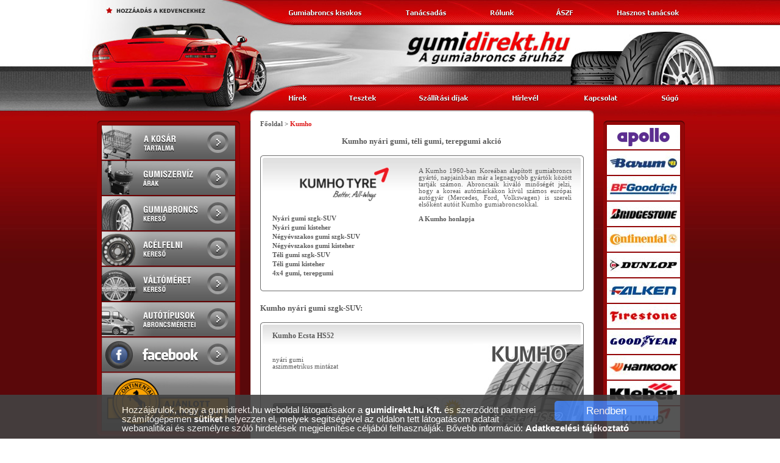

--- FILE ---
content_type: text/html
request_url: https://www.gumidirekt.hu/brand/kumho.html?IMRSID=6sk0614s4s910vkk18bevoa546
body_size: 7364
content:
<!DOCTYPE html PUBLIC "-//W3C//DTD XHTML 1.0 Transitional//EN"
   "http://www.w3.org/TR/xhtml1/DTD/xhtml1-transitional.dtd">
<html xmlns="http://www.w3.org/1999/xhtml" lang="hu">
<!--            
                  _________________________________________
                 |                                         |
                 |      powered by InternetMarket Kft.     |
                 |       (c),2010 IMR e-commerce v3.0      |
                 |          (c),2010 e-Product Kft.        |
                 |_________________________________________|
-->
<head>
<!-- Google tag (gtag.js) -->
<script async src="https://www.googletagmanager.com/gtag/js?id=UA-4831763-1"></script>
<script>
  window.dataLayer = window.dataLayer || [];
  function gtag(){dataLayer.push(arguments);}
  gtag('js', new Date());
  
  gtag('config', 'UA-4831763-1');  // Universal Analytics property

  gtag('config', 'G-RG9YT1ZLXS');  // Google Analytics 4 property
</script>
<title>KUMHO nyári gumi, téli gumi, terepgumi >>> ÉLETTARTAM GARANCIÁVAL is!</title>
<script type="text/javascript" src="/c/t/ib/ibox.js?revb"></script>
<meta http-equiv="Content-Type" content="text/html; charset=iso-8859-2" />
<meta http-equiv="refresh" content="1140" />
<meta http-equiv="imagetoolbar" content="no" />
<meta name="robots" content="noindex,nofollow" />
<meta name="copyright" content="InternetMarket Kft." />
<meta name="keywords" content="" />
<meta name="description" content="KUMHO nyárigumi vagy téligumi érdekli? KUMHO gumik a legjobb árakon. Tesztek, árak, vásárlók véleményei. Kattintson!" />
<link rel="alternate" type="application/rss+xml" title="RSS" href="/news.xml" />
<link rel="shortcut icon" href="/favicon.ico" type="image/ico" />
<link rel="icon" href="/favicon.gif" type="image/gif" />
<link rel="publisher" href="https://plus.google.com/+GumiDirektHungary" />
<meta property="fb:page_id" content="163293317032933" />
<link rel="canonical" href="http://www.gumidirekt.hu/brand/kumho.html" /><!-- googlenavi --><!-- cart -->
<script language="JavaScript" src="/c/t/js/common.js?reve" type="text/javascript"></script>
<!--[if IE 6]>
<script type="text/javascript" src="/c/t/js/unitpngfix.js?reve"></script>
<![endif]-->
<!--[if IE 7]>
<link rel="stylesheet" href="/c/t/gfx_hu/ie7.css?reve" type="text/css" />
<![endif]-->
<!--[if gt IE 7]>
<link rel="stylesheet" href="/c/t/gfx_hu/ie8.css?reve" type="text/css" />
<![endif]-->
<!--[if !IE]>-->
<link rel="stylesheet" href="/c/t/gfx_hu/notie.css?reve" type="text/css" />
<!--<![endif]-->
<link rel="stylesheet" href="/c/t/gfx_hu/default.css?reve" type="text/css" />
<link rel="stylesheet" href="/c/t/gfx_hu/print.css?reve" type="text/css" media="print" />  
<link rel="stylesheet" href="/c/t/gfx_hu/default_logok.css?reve" type="text/css" />
<link rel="stylesheet" href="/c/t/gfx_hu/default_pik.css?reve" type="text/css" />
<link rel="stylesheet" href="/c/t/ib/ibox.css" type="text/css" media="screen" />
<!--[if IE 6]>
<link rel="stylesheet" href="/c/t/gfx_hu/ie6.css?reve" type="text/css" />
<![endif]-->
<meta name="google-site-verification" content="Ce-SfiFSQuG5b1uZMRJpQhWItV-8phUBqEMjv38v29A" />
<meta name="y_key" content="36d9b5a1144ba1a1" />
<meta name="msvalidate.01" content="B79516DC2078354CD8D67D822B29FFE4" />

<script type="text/javascript">
    window.cookieconsent_options = {"message":"Hozzájárulok, hogy a gumidirekt.hu weboldal látogatásakor a <strong>gumidirekt.hu Kft.</strong> és szerződött partnerei számítógépemen <strong>sütiket</strong> helyezzen el, melyek segítségével az oldalon tett látogatásom adatait webanalitikai és személyre szóló hirdetések megjelenítése céljából felhasználják. Bővebb információ:","dismiss":"Rendben","learnMore":"<strong>Adatkezelési tájékoztató</strong>","link":"/index?page=privacy_policy","theme":"dark-bottom","target":"_blank"};
</script>
<script type="text/javascript" src="//cdnjs.cloudflare.com/ajax/libs/cookieconsent2/1.0.9/cookieconsent.min.js"></script>
<!-- Facebook Pixel Code -->
<script>
  !function(f,b,e,v,n,t,s)
  {if(f.fbq)return;n=f.fbq=function(){n.callMethod?
  n.callMethod.apply(n,arguments):n.queue.push(arguments)};
  if(!f._fbq)f._fbq=n;n.push=n;n.loaded=!0;n.version='2.0';
  n.queue=[];t=b.createElement(e);t.async=!0;
  t.src=v;s=b.getElementsByTagName(e)[0];
  s.parentNode.insertBefore(t,s)}(window, document,'script',
  'https://connect.facebook.net/en_US/fbevents.js');
  fbq('init', '903214733176036');
  fbq('track', 'PageView');
</script>
<noscript><img height="1" width="1" style="display:none"
  src="https://www.facebook.com/tr?id=903214733176036&ev=PageView&noscript=1"
/></noscript>
<!-- End Facebook Pixel Code -->
</head>
<body>
<!-- header start -->
<div id="hd_bg">
	<div id="hd_div">
		<div id="hl"><div id="fav"><a title="Hozzáadás a kedvencekhez" href="javascript:intelifav(window.location.href,document.title,'Az Ön böngészője nem támogatja ezt a megoldást. Nyomja le a ctrl és d billentyűt!');"><span>Hozzáadás a kedvencekhez</span></a></div><div id="logo"><a title="Főoldal" href="/?IMRSID=6sk0614s4s910vkk18bevoa546"><span>Főoldal</span></a></div></div>
		<div id="hr"><div id="menut"><a class="gk" href="/index?page=smarty&amp;IMRSID=6sk0614s4s910vkk18bevoa546" title="Gumiabroncs kisokos"><span>Gumiabroncs kisokos</span></a><a class="gta" href="/index?page=forum&amp;category=0000000001&amp;IMRSID=6sk0614s4s910vkk18bevoa546" title="Gumiabroncs tanácsadás"><span>Gumiabroncs tanácsadás</span></a><a class="gf" href="/index?page=forum&amp;category=0000000002&amp;IMRSID=6sk0614s4s910vkk18bevoa546" title="Vélemények az áruházról"><span>Vélemények az áruházról</span></a><a class="gaf" href="/index?page=delivery_terms&amp;IMRSID=6sk0614s4s910vkk18bevoa546" title="Általános szerződési feltételek"><span>Általános szerződési feltételek</span></a><a class="ght" href="/index?page=utilization&amp;IMRSID=6sk0614s4s910vkk18bevoa546" title="Hasznos tanácsok"><span>Hasznos tanácsok</span></a></div><div id="menum"><a title="Főoldal" href="/?IMRSID=6sk0614s4s910vkk18bevoa546"><span>Főoldal</span></a></div><div id="menub"><a class="gh" href="/hirek.html?IMRSID=6sk0614s4s910vkk18bevoa546" title="Hírek"><span>Hírek</span></a><a class="gt" href="/gumitesztek.html?IMRSID=6sk0614s4s910vkk18bevoa546" title="Gumiteszt"><span>Gumiteszt</span></a><a class="gsz" href="/index?page=shipping_charges&amp;IMRSID=6sk0614s4s910vkk18bevoa546" title="Szállítási díjak"><span>Szállítási díjak</span></a><a class="ghl" href="/index?page=newsletter&amp;IMRSID=6sk0614s4s910vkk18bevoa546" title="GumiDirekt Hírlevél"><span>GumiDirekt Hírlevél</span></a><a class="gk" href="/index?page=contact&amp;IMRSID=6sk0614s4s910vkk18bevoa546" title="Kapcsolat"><span>Kapcsolat</span></a><a class="gs" href="/index?page=help&amp;IMRSID=6sk0614s4s910vkk18bevoa546" title="Súgó"><span>Súgó</span></a></div></div>
		<div id="hb"></div>
	</div>
<div style="clear:both;"></div>
</div>
<!-- header end -->
<!-- content start -->
<div id="ct_bg">
	<div id="ct_div">
	<div id="rightside">
		<div id="cwhite">
		<div id="cm"><!-- navi -->
<div id="navi">
	<a href="/?IMRSID=6sk0614s4s910vkk18bevoa546" title="Főoldal">Főoldal</a> &gt; 
	<span>Kumho</span>
</div>

<div id="markareszletek">

<!--fejlec-->
<div class="hosszucim"><h1>Kumho nyári gumi, téli gumi, terepgumi akció</h1></div>

<!-- felso box -->
<div id="ism">
	<div id="ismp">
		<div id="adatl">
		<img src="/pictures/brand/kumho_big.gif" alt="Kumho logo" title="Kumho logo" />
		<a href="/brand/kumho.html?IMRSID=6sk0614s4s910vkk18bevoa546#kumho-nyarigumi-szemely" title="Kumho nyári gumi személygépkocsikhoz" onclick="ga('send', 'event', 'brand', 'felso_box_menu');">Nyári gumi szgk-SUV</a><br />
		<a href="/brand/kumho.html?IMRSID=6sk0614s4s910vkk18bevoa546#kumho-nyarigumi-kisteher" title="Kumho nyári gumi kisteherautóhoz" onclick="ga('send', 'event', 'brand', 'felso_box_menu');">Nyári gumi kisteher</a><br />
		<a href="/brand/kumho.html?IMRSID=6sk0614s4s910vkk18bevoa546#kumho-negyevszakos-gumi-szemely" title="Kumho négyévszakos gumi személygépkocsikhoz" onclick="ga('send', 'event', 'brand', 'felso_box_menu');">Négyévszakos gumi szgk-SUV</a><br />
		<a href="/brand/kumho.html?IMRSID=6sk0614s4s910vkk18bevoa546#kumho-negyevszakos-gumi-kisteher" title="Kumho négyévszakos gumi kisteherautóhoz" onclick="ga('send', 'event', 'brand', 'felso_box_menu');">Négyévszakos gumi kisteher</a><br />
		<a href="/brand/kumho.html?IMRSID=6sk0614s4s910vkk18bevoa546#kumho-teligumi-szemely" title="Kumho téli gumi személygépkocsikhoz" onclick="ga('send', 'event', 'brand', 'felso_box_menu');">Téli gumi szgk-SUV</a><br />
		<a href="/brand/kumho.html?IMRSID=6sk0614s4s910vkk18bevoa546#kumho-teligumi-kisteher" title="Kumho téli gumi kisteherautóhoz" onclick="ga('send', 'event', 'brand', 'felso_box_menu');">Téli gumi kisteher</a><br />
		<a href="/brand/kumho.html?IMRSID=6sk0614s4s910vkk18bevoa546#kumho-terepgumi" title="Kumho terepgumi" onclick="ga('send', 'event', 'brand', 'felso_box_menu');">4x4 gumi, terepgumi</a><br />
		</div>
		<div id="adatr">
		A Kumho 1960-ban Koreában alapított gumiabroncs gyártó, napjainkban már a legnagyobb gyártók között tartják számon. Abroncsaik kiváló minőségét jelzi, hogy a koreai autómárkákon kívül számos európai autógyár (Mercedes, Ford, Volkswagen) is szereli elsőként autóit Kumho gumiabroncsokkal.<br /><br />
		<a href="http://www.kumhotire.com" target="_blank" title="Kumho gumi gyár honlapja" onclick="ga('send', 'event', 'brand', 'gyarto_link');">A Kumho honlapja</a>
		</div>
		<div style="clear:both;"></div>
	</div>
	<div id="ismb"></div>
</div>

<!--gumi tipusok-->


<div class="hosszucim"><h2 id="kumho-nyarigumi-szemely">Kumho nyári gumi szgk-SUV:</h2></div>

<div class="listp">
	<div class="listal">
		<div class="termnev"><h3><a href="/pattern/Kumho-Ecsta-HS52.html?IMRSID=6sk0614s4s910vkk18bevoa546" title="Kumho Ecsta HS52">Kumho Ecsta HS52</a></h3></div>
		<div class="termleiras">nyári gumi<br />aszimmetrikus mintázat</div>
		<div class="termgomb"><a class="meretvalasztek" href="/pattern/Kumho-Ecsta-HS52.html?IMRSID=6sk0614s4s910vkk18bevoa546" title="Kumho Ecsta HS52"><span>Kumho Ecsta HS52 nyári gumi teszt, méretek, árak</span></a></div>
		<div class="termikonok">
			<img src="/pictures/s/spacer.gif" alt="" />
			<img src="/pictures/s/spacer.gif" alt="" />
			<img src="/pictures/s/szgk.gif" alt="Személygépkocsihoz" title="Személygépkocsihoz" />
			<img src="/pictures/s/nyarigumi.gif" alt="nyári gumi" title="nyári gumi" />
		</div>
	</div>
	<div class="listar"><img src="/pictures/s/kumho-ecsta-hs52-k.jpg" alt="Kumho Ecsta HS52 nyári gumi képe" title="Kumho Ecsta HS52 nyári gumi képe" /></div>
</div>

<div class="listp">
	<div class="listal">
		<div class="termnev"><h3><a href="/pattern/Kumho-Ecowing-ES31.html?IMRSID=6sk0614s4s910vkk18bevoa546" title="Kumho Ecowing ES31">Kumho Ecowing ES31</a></h3></div>
		<div class="termleiras">nyári gumi<br />aszimmetrikus mintázat</div>
		<div class="termgomb"><a class="meretvalasztek" href="/pattern/Kumho-Ecowing-ES31.html?IMRSID=6sk0614s4s910vkk18bevoa546" title="Kumho Ecowing ES31"><span>Kumho Ecowing ES31 teszt, méretek, árak</span></a></div>
		<div class="termikonok">
			<img src="/pictures/s/spacer.gif" alt="" />
			<img src="/pictures/s/spacer.gif" alt="" />
			<img src="/pictures/s/szgk.gif" alt="Személygépkocsihoz" title="Személygépkocsihoz" />
			<img src="/pictures/s/nyarigumi.gif" alt="nyári gumi" title="nyári gumi" />
		</div>
	</div>
	<div class="listar"><img src="/pictures/s/kumho-ecowing-es31-k.jpg" alt="Kumho Ecowing ES31 nyári gumi képe" title="Kumho Ecowing ES31 nyári gumi képe" /></div>
</div>

<div class="listp">
	<div class="listal">
		<div class="termnev"><h3><a href="/pattern/Kumho-Ecowing-ES01-KH27.html?IMRSID=6sk0614s4s910vkk18bevoa546" title="Kumho Ecowing ES01 KH27">Kumho Ecowing ES01 KH27</a></h3></div>
		<div class="termleiras">nyári gumi<br />aszimmetrikus mintázat</div>
		<div class="termgomb"><a class="meretvalasztek" href="/pattern/Kumho-Ecowing-ES01-KH27.html?IMRSID=6sk0614s4s910vkk18bevoa546" title="Kumho Ecowing ES01 KH27"><span>Kumho Ecowing ES01 KH27 teszt, méretek, árak</span></a></div>
		<div class="termikonok">
			<img src="/pictures/s/spacer.gif" alt="" />
			<img src="/pictures/s/spacer.gif" alt="" />
			<img src="/pictures/s/szgk.gif" alt="Személygépkocsihoz" title="Személygépkocsihoz" />
			<img src="/pictures/s/nyarigumi.gif" alt="nyári gumi" title="nyári gumi" />
		</div>
	</div>
	<div class="listar"><img src="/pictures/s/kumho-ecowing-es01-kh27-k.jpg" alt="Kumho Ecowing ES01 KH27 nyári gumi képe" title="Kumho Ecowing ES01 KH27 nyári gumi képe" /></div>
</div>

<div class="listp">
	<div class="listal">
		<div class="termnev"><h3><a href="/pattern/Kumho-Solus-HS51.html?IMRSID=6sk0614s4s910vkk18bevoa546" title="Kumho Solus HS51">Kumho Solus HS51</a></h3></div>
		<div class="termleiras">nyári gumi<br />aszimmetrikus mintázat</div>
		<div class="termgomb"><a class="meretvalasztek" href="/pattern/Kumho-Solus-HS51.html?IMRSID=6sk0614s4s910vkk18bevoa546" title="Kumho Solus HS51"><span>Kumho Solus HS51 nyári gumi teszt, méretek, árak</span></a></div>
		<div class="termikonok">
			<img src="/pictures/s/spacer.gif" alt="" />
			<img src="/pictures/s/spacer.gif" alt="" />
			<img src="/pictures/s/szgk.gif" alt="Személygépkocsihoz" title="Személygépkocsihoz" />
			<img src="/pictures/s/nyarigumi.gif" alt="nyári gumi" title="nyári gumi" />
		</div>
	</div>
	<div class="listar"><img src="/pictures/s/kumho-solus-hs51-k.jpg" alt="Kumho Solus HS51 nyári gumi képe" title="Kumho Solus HS51 nyári gumi képe" /></div>
</div>

<div class="listp">
	<div class="listal">
		<div class="termnev"><h3><a href="/pattern/Kumho-Ecsta-PS71.html?IMRSID=6sk0614s4s910vkk18bevoa546" title="Kumho Ecsta PS71">Kumho Ecsta PS71</a></h3></div>
		<div class="termleiras">nyári gumi<br />aszimmetrikus mintázat</div>
		<div class="termgomb"><a class="meretvalasztek" href="/pattern/Kumho-Ecsta-PS71.html?IMRSID=6sk0614s4s910vkk18bevoa546" title="Kumho Ecsta PS71"><span>Kumho Ecsta PS71 teszt, méretek, árak</span></a></div>
		<div class="termikonok">
			<img src="/pictures/s/spacer.gif" alt="" />
			<img src="/pictures/s/uhp.gif" alt="Ultra High Performance - nagy teljesítményű autókhoz" title="Ultra High Performance - nagy teljesítményű autókhoz" />
			<img src="/pictures/s/szgk.gif" alt="Személygépkocsihoz" title="Személygépkocsihoz" />
			<img src="/pictures/s/nyarigumi.gif" alt="nyári gumi" title="nyári gumi" />
		</div>
	</div>
	<div class="listar"><img src="/pictures/s/kumho-ecsta-ps71-k.jpg" alt="Kumho Ecsta PS71 nyári gumi képe" title="Kumho Ecsta PS71 nyári gumi képe" /></div>
</div>

<div class="listp">
	<div class="listal">
		<div class="termnev"><h3><a href="/pattern/Kumho-Ecsta-PS71-SUV.html?IMRSID=6sk0614s4s910vkk18bevoa546" title="Kumho Ecsta PS71SUV">Kumho Ecsta PS71SUV</a></h3></div>
		<div class="termleiras">nyári gumi<br />aszimmetrikus mintázat</div>
		<div class="termgomb"><a class="meretvalasztek" href="/pattern/Kumho-Ecsta-PS71-SUV.html?IMRSID=6sk0614s4s910vkk18bevoa546" title="Kumho Ecsta PS71SUV"><span>Kumho Ecsta PS71SUV teszt, méretek, árak</span></a></div>
		<div class="termikonok">
			<img src="/pictures/s/spacer.gif" alt="" />
			<img src="/pictures/s/uhp.gif" alt="Ultra High Performance - nagy teljesítményű autókhoz" title="Ultra High Performance - nagy teljesítményű autókhoz" />
			<img src="/pictures/s/szgk.gif" alt="Személygépkocsihoz" title="Személygépkocsihoz" />
			<img src="/pictures/s/nyarigumi.gif" alt="nyári gumi" title="nyári gumi" />
		</div>
	</div>
	<div class="listar"><img src="/pictures/s/kumho-ecsta-ps71-k.jpg" alt="Kumho Ecsta PS71SUV nyári gumi képe" title="Kumho Ecsta PS71SUV nyári gumi képe" /></div>
</div>

<div class="listp">
	<div class="listal">
		<div class="termnev"><h3><a href="/pattern/Kumho-Ecsta-PS91-Super-Car.html?IMRSID=6sk0614s4s910vkk18bevoa546" title="Kumho Ecsta PS91 Super Car">Kumho Ecsta PS91 Super Car</a></h3></div>
		<div class="termleiras">nyári gumi<br />aszimmetrikus mintázat</div>
		<div class="termgomb"><a class="meretvalasztek" href="/pattern/Kumho-Ecsta-PS91-Super-Car.html?IMRSID=6sk0614s4s910vkk18bevoa546" title="Kumho Ecsta PS91 Super Car"><span>Kumho Ecsta PS91 Super Car teszt, méretek, árak</span></a></div>
		<div class="termikonok">
			<img src="/pictures/s/spacer.gif" alt="" />
			<img src="/pictures/s/uhp.gif" alt="Ultra High Performance - nagy teljesítményű autókhoz" title="Ultra High Performance - nagy teljesítményű autókhoz" />
			<img src="/pictures/s/szgk.gif" alt="Személygépkocsihoz" title="Személygépkocsihoz" />
			<img src="/pictures/s/nyarigumi.gif" alt="nyári gumi" title="nyári gumi" />
		</div>
	</div>
	<div class="listar"><img src="/pictures/s/kumho-ecsta-ps91-super-car-k.jpg" alt="Kumho Ecsta PS91 Super Car nyári gumi képe" title="Kumho Ecsta PS91 Super Car nyári gumi képe" /></div>
</div>

<div class="listp">
	<div class="listal">
		<div class="termnev"><h3><a href="/pattern/Kumho-Crugen-HP71.html?IMRSID=6sk0614s4s910vkk18bevoa546" title="Kumho Crugen HP71">Kumho Crugen HP71</a></h3></div>
		<div class="termleiras">4x4, SUV nyári gumi<br />aszimmetrikus mintázat</div>
		<div class="termgomb"><a class="meretvalasztek" href="/pattern/Kumho-Crugen-HP71.html?IMRSID=6sk0614s4s910vkk18bevoa546" title="Kumho Crugen HP71"><span>Kumho Crugen HP71 teszt, méretek, árak</span></a></div>
		<div class="termikonok">
			<img src="/pictures/s/spacer.gif" alt="" />
			<img src="/pictures/s/spacer.gif" alt="" />
			<img src="/pictures/s/szgk.gif" alt="Személygépkocsihoz" title="Személygépkocsihoz" />
			<img src="/pictures/s/nyarigumi.gif" alt="nyári gumi" title="nyári gumi" />
		</div>
	</div>
	<div class="listar"><img src="/pictures/s/kumho-crugen-hp71-k.jpg" alt="Kumho Crugen HP71 nyári gumi képe" title="Kumho Crugen HP71 nyári gumi képe" /></div>
</div>

<div class="listp">
	<div class="listal">
		<div class="termnev"><h3><a href="/pattern/Kumho-Crugen-HP91.html?IMRSID=6sk0614s4s910vkk18bevoa546" title="Kumho Crugen HP91">Kumho Crugen HP91</a></h3></div>
		<div class="termleiras">4x4, SUV nyári gumi<br />aszimmetrikus mintázat</div>
		<div class="termgomb"><a class="meretvalasztek" href="/pattern/Kumho-Crugen-HP91.html?IMRSID=6sk0614s4s910vkk18bevoa546" title="Kumho Crugen HP91"><span>Kumho Crugen HP91 teszt, méretek, árak</span></a></div>
		<div class="termikonok">
			<img src="/pictures/s/spacer.gif" alt="" />
			<img src="/pictures/s/spacer.gif" alt="" />
			<img src="/pictures/s/szgk.gif" alt="Személygépkocsihoz" title="Személygépkocsihoz" />
			<img src="/pictures/s/nyarigumi.gif" alt="nyári gumi" title="nyári gumi" />
		</div>
	</div>
	<div class="listar"><img src="/pictures/s/kumho-crugen-hp91-k.jpg" alt="Kumho Crugen HP91 nyári gumi képe" title="Kumho Crugen HP91 nyári gumi képe" /></div>
</div>

<div class="listp">
	<div class="listal">
		<div class="termnev"><h3><a href="/pattern/Kumho-Crugen-Premium-KL33.html?IMRSID=6sk0614s4s910vkk18bevoa546" title="Kumho Crugen Premium KL33">Kumho Crugen Premium KL33</a></h3></div>
		<div class="termleiras">4x4, SUV nyári gumi<br />aszimmetrikus mintázat</div>
		<div class="termgomb"><a class="meretvalasztek" href="/pattern/Kumho-Crugen-Premium-KL33.html?IMRSID=6sk0614s4s910vkk18bevoa546" title="Kumho Crugen Premium KL33"><span>Kumho Crugen Premium KL33 teszt, méretek, árak</span></a></div>
		<div class="termikonok">
			<img src="/pictures/s/spacer.gif" alt="" />
			<img src="/pictures/s/spacer.gif" alt="" />
			<img src="/pictures/s/szgk.gif" alt="Személygépkocsihoz" title="Személygépkocsihoz" />
			<img src="/pictures/s/nyarigumi.gif" alt="nyári gumi" title="nyári gumi" />
		</div>
	</div>
	<div class="listar"><img src="/pictures/s/kumho-crugen-premium-kl33-k.jpg" alt="Kumho Crugen Premium KL33 nyári gumi képe" title="Kumho Crugen Premium KL33 nyári gumi képe" /></div>
</div>


<div class="hosszucim"><h2 id="kumho-nyarigumi-kisteher">Kumho nyári gumi kisteher:</h2></div>

<div class="listp">
	<div class="listal">
		<div class="termnev"><h3><a href="/pattern/Kumho-PorTran-KC53.html?IMRSID=6sk0614s4s910vkk18bevoa546" title="Kumho PorTran KC53">Kumho PorTran KC53</a></h3></div>
		<div class="termleiras">nyári gumi<br />kötetlen forgásirányú mintázat</div>
		<div class="termgomb"><a class="meretvalasztek" href="/pattern/Kumho-PorTran-KC53.html?IMRSID=6sk0614s4s910vkk18bevoa546" title="Kumho PorTran KC53"><span>Kumho PorTran KC53 teszt, méretek, árak</span></a></div>
		<div class="termikonok">
			<img src="/pictures/s/spacer.gif" alt="" />
			<img src="/pictures/s/spacer.gif" alt="" />
			<img src="/pictures/s/kisteher.gif" alt="Kisteherautóhoz" title="Kisteherautóhoz" />
			<img src="/pictures/s/nyarigumi.gif" alt="nyári gumi" title="nyári gumi" />
		</div>
	</div>
	<div class="listar"><img src="/pictures/s/kumho-portran-kc53-k.jpg" alt="Kumho PorTran KC53 nyári gumi képe" title="Kumho PorTran KC53 nyári gumi képe" /></div>
</div>


<div class="hosszucim"><h2 id="kumho-negyevszakos-gumi-szemely">Kumho négyévszakos gumi szgk:</h2></div>

<div class="listp">
	<div class="listal">
		<div class="termnev"><h3><a href="/pattern/Kumho-Solus-4S-HA32.html?IMRSID=6sk0614s4s910vkk18bevoa546" title="Kumho Solus 4S HA32">Kumho Solus 4S HA32</a></h3></div>
		<div class="termleiras">négyévszakos autógumi<br />forgásirányos mintázat</div>
		<div class="termgomb"><a class="meretvalasztek" href="/pattern/Kumho-Solus-4S-HA32.html?IMRSID=6sk0614s4s910vkk18bevoa546" title="Kumho Solus 4S HA32"><span>Kumho Solus 4S HA32 teszt, méretek, árak</span></a></div>
		<div class="termikonok">
			<img src="/pictures/s/spacer.gif" alt="" />
			<img src="/pictures/s/spacer.gif" alt="" />
			<img src="/pictures/s/szgk.gif" alt="Személygépkocsihoz" title="Személygépkocsihoz" />
			<img src="/pictures/s/negyevszakos.gif" alt="négyévszakos autógumi" title="négyévszakos autógumi" />
		</div>
	</div>
	<div class="listar"><img src="/pictures/s/kumho-solus-4s-ha32-k.jpg" alt="Kumho Solus 4S HA32 négyévszakos autógumi képe" title="Kumho Solus 4S HA32 négyévszakos autógumi képe" /></div>
</div>

<div class="listp">
	<div class="listal">
		<div class="termnev"><h3><a href="/pattern/Kumho-Solus-HA31.html?IMRSID=6sk0614s4s910vkk18bevoa546" title="Kumho Solus HA31">Kumho Solus HA31</a></h3></div>
		<div class="termleiras">négyévszakos autógumi<br />forgásirányos mintázat</div>
		<div class="termgomb"><a class="meretvalasztek" href="/pattern/Kumho-Solus-HA31.html?IMRSID=6sk0614s4s910vkk18bevoa546" title="Kumho Solus HA31"><span>Kumho Solus HA31 teszt, méretek, árak</span></a></div>
		<div class="termikonok">
			<img src="/pictures/s/spacer.gif" alt="" />
			<img src="/pictures/s/spacer.gif" alt="" />
			<img src="/pictures/s/szgk.gif" alt="Személygépkocsihoz" title="Személygépkocsihoz" />
			<img src="/pictures/s/negyevszakos.gif" alt="négyévszakos autógumi" title="négyévszakos autógumi" />
		</div>
	</div>
	<div class="listar"><img src="/pictures/s/kumho-solus-ha31-k.jpg" alt="Kumho Solus HA31 négyévszakos autógumi képe" title="Kumho Solus HA31 négyévszakos autógumi képe" /></div>
</div>


<div class="hosszucim"><h2 id="kumho-negyevszakos-gumi-kisteher">Kumho négyévszakos gumi kisteher:</h2></div>

<div class="listp">
	<div class="listal">
		<div class="termnev"><h3><a href="/pattern/Kumho-PorTran-4S-CX11.html?IMRSID=6sk0614s4s910vkk18bevoa546" title="Kumho PorTran 4S CX11">Kumho PorTran 4S CX11</a></h3></div>
		<div class="termleiras">négyévszakos autógumi<br />kötetlen forgásirányú mintázat</div>
		<div class="termgomb"><a class="meretvalasztek" href="/pattern/Kumho-PorTran-4S-CX11.html?IMRSID=6sk0614s4s910vkk18bevoa546" title="Kumho PorTran 4S CX11"><span>Kumho PorTran 4S CX11 teszt, méretek, árak</span></a></div>
		<div class="termikonok">
			<img src="/pictures/s/spacer.gif" alt="" />
			<img src="/pictures/s/spacer.gif" alt="" />
			<img src="/pictures/s/kisteher.gif" alt="Kisteherautóhoz" title="Kisteherautóhoz" />
			<img src="/pictures/s/negyevszakos.gif" alt="négyévszakos autógumi" title="négyévszakos autógumi" />
		</div>
	</div>
	<div class="listar"><img src="/pictures/s/kumho-portran-4s-cx11-k.jpg" alt="Kumho PorTran 4S CX11 négyévszakos autógumi képe" title="Kumho PorTran 4S CX11 négyévszakos autógumi képe" /></div>
</div>


<div class="hosszucim"><h2 id="kumho-teligumi-szemely">Kumho téli gumi szgk-SUV:</h2></div>

<div class="listp">
	<div class="listal">
		<div class="termnev"><h3><a href="/pattern/Kumho-WinterCraft-WP72.html?IMRSID=6sk0614s4s910vkk18bevoa546" title="Kumho WinterCraft WP72">Kumho WinterCraft WP72</a></h3></div>
		<div class="termleiras">téli gumi<br />aszimmetrikus mintázat</div>
		<div class="termgomb"><a class="meretvalasztek" href="/pattern/Kumho-WinterCraft-WP72.html?IMRSID=6sk0614s4s910vkk18bevoa546" title="Kumho WinterCraft WP72"><span>Kumho WinterCraft WP72 teszt, méretek, árak</span></a></div>
		<div class="termikonok">
			<img src="/pictures/s/spacer.gif" alt="" />
			<img src="/pictures/s/spacer.gif" alt="" />
			<img src="/pictures/s/szgk.gif" alt="Személygépkocsihoz" title="Személygépkocsihoz" />
			<img src="/pictures/s/teligumi.gif" alt="téli gumi" title="téli gumi" />
		</div>
	</div>
	<div class="listar"><img src="/pictures/s/kumho-wintercraft-wp72-k.jpg" alt="Kumho WinterCraft WP72 téli gumi képe" title="Kumho WinterCraft WP72 téli gumi képe" /></div>
</div>

<div class="listp">
	<div class="listal">
		<div class="termnev"><h3><a href="/pattern/Kumho-WinterCraft-WP71.html?IMRSID=6sk0614s4s910vkk18bevoa546" title="Kumho WinterCraft WP71">Kumho WinterCraft WP71</a></h3></div>
		<div class="termleiras">téli gumi<br />forgásirányos mintázat</div>
		<div class="termgomb"><a class="meretvalasztek" href="/pattern/Kumho-WinterCraft-WP71.html?IMRSID=6sk0614s4s910vkk18bevoa546" title="Kumho WinterCraft WP71"><span>Kumho WinterCraft WP71 teszt, méretek, árak</span></a></div>
		<div class="termikonok">
			<img src="/pictures/s/spacer.gif" alt="" />
			<img src="/pictures/s/spacer.gif" alt="" />
			<img src="/pictures/s/szgk.gif" alt="Személygépkocsihoz" title="Személygépkocsihoz" />
			<img src="/pictures/s/teligumi.gif" alt="téli gumi" title="téli gumi" />
		</div>
	</div>
	<div class="listar"><img src="/pictures/s/kumho-wintercraft-wp71-k.jpg" alt="Kumho WinterCraft WP71 téli gumi képe" title="Kumho WinterCraft WP71 téli gumi képe" /></div>
</div>

<div class="listp">
	<div class="listal">
		<div class="termnev"><h3><a href="/pattern/Kumho-WinterCraft-WP52.html?IMRSID=6sk0614s4s910vkk18bevoa546" title="Kumho WinterCraft WP52">Kumho WinterCraft WP52</a></h3></div>
		<div class="termleiras">téli gumi<br />forgásirányos mintázat</div>
		<div class="termgomb"><a class="meretvalasztek" href="/pattern/Kumho-WinterCraft-WP52.html?IMRSID=6sk0614s4s910vkk18bevoa546" title="Kumho WinterCraft WP52"><span>Kumho WinterCraft WP52 teszt, méretek, árak</span></a></div>
		<div class="termikonok">
			<img src="/pictures/s/spacer.gif" alt="" />
			<img src="/pictures/s/spacer.gif" alt="" />
			<img src="/pictures/s/szgk.gif" alt="Személygépkocsihoz" title="Személygépkocsihoz" />
			<img src="/pictures/s/teligumi.gif" alt="téli gumi" title="téli gumi" />
		</div>
	</div>
	<div class="listar"><img src="/pictures/s/kumho-wintercraft-wp52-k.jpg" alt="Kumho WinterCraft WP52 téli gumi képe" title="Kumho WinterCraft WP52 téli gumi képe" /></div>
</div>

<div class="listp">
	<div class="listal">
		<div class="termnev"><h3><a href="/pattern/Kumho-WinterCraft-WP51.html?IMRSID=6sk0614s4s910vkk18bevoa546" title="Kumho WinterCraft WP51">Kumho WinterCraft WP51</a></h3></div>
		<div class="termleiras">téli gumi<br />forgásirányos mintázat</div>
		<div class="termgomb"><a class="meretvalasztek" href="/pattern/Kumho-WinterCraft-WP51.html?IMRSID=6sk0614s4s910vkk18bevoa546" title="Kumho WinterCraft WP51"><span>Kumho WinterCraft WP51 teszt, méretek, árak</span></a></div>
		<div class="termikonok">
			<img src="/pictures/s/spacer.gif" alt="" />
			<img src="/pictures/s/spacer.gif" alt="" />
			<img src="/pictures/s/szgk.gif" alt="Személygépkocsihoz" title="Személygépkocsihoz" />
			<img src="/pictures/s/teligumi.gif" alt="téli gumi" title="téli gumi" />
		</div>
	</div>
	<div class="listar"><img src="/pictures/s/kumho-wintercraft-wp51-k.jpg" alt="Kumho WinterCraft WP51 téli gumi képe" title="Kumho WinterCraft WP51 téli gumi képe" /></div>
</div>

<div class="listp">
	<div class="listal">
		<div class="termnev"><h3><a href="/pattern/Kumho-WinterCraft-WS71-SUV.html?IMRSID=6sk0614s4s910vkk18bevoa546" title="Kumho WinterCraft WS71 SUV">Kumho WinterCraft WS71 SUV</a></h3></div>
		<div class="termleiras">4x4, SUV téli gumi<br />aszimmetrikus mintázat</div>
		<div class="termgomb"><a class="meretvalasztek" href="/pattern/Kumho-WinterCraft-WS71-SUV.html?IMRSID=6sk0614s4s910vkk18bevoa546" title="Kumho WinterCraft WS71 SUV"><span>Kumho WinterCraft WS71 SUV teszt, méretek, árak</span></a></div>
		<div class="termikonok">
			<img src="/pictures/s/spacer.gif" alt="" />
			<img src="/pictures/s/spacer.gif" alt="" />
			<img src="/pictures/s/szgk.gif" alt="Személygépkocsihoz" title="Személygépkocsihoz" />
			<img src="/pictures/s/teligumi.gif" alt="téli gumi" title="téli gumi" />
		</div>
	</div>
	<div class="listar"><img src="/pictures/s/kumho-wintercraft-suv-ws71-k.jpg" alt="Kumho WinterCraft WS71 SUV téli gumi képe" title="Kumho WinterCraft WS71 SUV téli gumi képe" /></div>
</div>


<div class="hosszucim"><h2 id="kumho-teligumi-kisteher">Kumho téli gumi kisteher:</h2></div>

<div class="listp">
	<div class="listal">
		<div class="termnev"><h3><a href="/pattern/Kumho-Winter-PorTran-CW51.html?IMRSID=6sk0614s4s910vkk18bevoa546" title="Kumho Winter PorTran CW51">Kumho Winter PorTran CW51</a></h3></div>
		<div class="termleiras">téli gumi<br />kötetlen forgásirányú mintázat</div>
		<div class="termgomb"><a class="meretvalasztek" href="/pattern/Kumho-Winter-PorTran-CW51.html?IMRSID=6sk0614s4s910vkk18bevoa546" title="Kumho Winter PorTran CW51"><span>Kumho Winter PorTran CW51 teszt, méretek, árak</span></a></div>
		<div class="termikonok">
			<img src="/pictures/s/spacer.gif" alt="" />
			<img src="/pictures/s/spacer.gif" alt="" />
			<img src="/pictures/s/kisteher.gif" alt="Kisteherautóhoz" title="Kisteherautóhoz" />
			<img src="/pictures/s/teligumi.gif" alt="téli gumi" title="téli gumi" />
		</div>
	</div>
	<div class="listar"><img src="/pictures/s/kumho-portran-cw51-k.jpg" alt="Kumho Winter PorTran CW51 téli gumi képe" title="Kumho Winter PorTran CW51 téli gumi képe" /></div>
</div>


<div class="hosszucim"><h2 id="kumho-terepgumi">Kumho 4x4 gumi, terepgumi:</h2></div>

<div class="listp">
	<div class="listal">
		<div class="termnev"><h3><a href="/pattern/Kumho-Road-Venture-AT52.html?IMRSID=6sk0614s4s910vkk18bevoa546" title="Kumho Road Venture AT52">Kumho Road Venture AT52</a></h3></div>
		<div class="termleiras">4x4, SUV országút/terep nyári gumi<br />kötetlen forgásirányú mintázat</div>
		<div class="termgomb"><a class="meretvalasztek" href="/pattern/Kumho-Road-Venture-AT52.html?IMRSID=6sk0614s4s910vkk18bevoa546" title="Kumho Road Venture AT52"><span>Kumho Road Venture AT52 teszt, méretek, árak</span></a></div>
		<div class="termikonok">
			<img src="/pictures/s/4x4.gif" alt="4x4, SUV" title="4x4, SUV" />
			<img src="/pictures/s/offroad.gif" alt="Terepen is használható" title="Terepen is használható" />
			<img src="/pictures/s/orszaguti.gif" alt="Országúti használatra" title="Országúti használatra" />
			<img src="/pictures/s/negyevszakos.gif" alt="négyévszakos autógumi" title="négyévszakos autógumi" />
		</div>
	</div>
	<div class="listar"><img src="/pictures/s/kumho-road-venture-at52-k.jpg" alt="Kumho Road Venture AT52 terepgumi képe" title="Kumho Road Venture AT52 terepgumi képe" /></div>
</div>

<div class="listp">
	<div class="listal">
		<div class="termnev"><h3><a href="/pattern/Kumho-Road-Venture-MT71.html?IMRSID=6sk0614s4s910vkk18bevoa546" title="Kumho Road Venture MT71">Kumho Road Venture MT71</a></h3></div>
		<div class="termleiras">4x4, SUV terepgumi<br />kötetlen forgásirányú mintázat</div>
		<div class="termgomb"><a class="meretvalasztek" href="/pattern/Kumho-Road-Venture-MT71.html?IMRSID=6sk0614s4s910vkk18bevoa546" title="Kumho Road Venture MT71"><span>Kumho Road Venture MT71 teszt, méretek, árak</span></a></div>
		<div class="termikonok">
			<img src="/pictures/s/spacer.gif" alt="" />
			<img src="/pictures/s/spacer.gif" alt="" />
			<img src="/pictures/s/4x4.gif" alt="4x4, SUV" title="4x4, SUV" />
			<img src="/pictures/s/offroad.gif" alt="terepgumi" title="terepgumi" />
		</div>
	</div>
	<div class="listar"><img src="/pictures/s/kumho-road-venture-mt71-k.jpg" alt="Kumho Road Venture MT71 terepgumi képe" title="Kumho Road Venture MT71 terepgumi képe" /></div>
</div>

<div class="listp">
	<div class="listal">
		<div class="termnev"><h3><a href="/pattern/Kumho-Road-Venture-MT-KL71.html?IMRSID=6sk0614s4s910vkk18bevoa546" title="Kumho Road Venture MT KL71">Kumho Road Venture MT KL71</a></h3></div>
		<div class="termleiras">4x4, SUV terepgumi<br />forgásirányos mintázat</div>
		<div class="termgomb"><a class="meretvalasztek" href="/pattern/Kumho-Road-Venture-MT-KL71.html?IMRSID=6sk0614s4s910vkk18bevoa546" title="Kumho Road Venture MT KL71"><span>Kumho Road Venture MT KL71 teszt, méretek, árak</span></a></div>
		<div class="termikonok">
			<img src="/pictures/s/spacer.gif" alt="" />
			<img src="/pictures/s/spacer.gif" alt="" />
			<img src="/pictures/s/4x4.gif" alt="4x4, SUV" title="4x4, SUV" />
			<img src="/pictures/s/offroad.gif" alt="terepgumi" title="terepgumi" />
		</div>
	</div>
	<div class="listar"><img src="/pictures/s/kumho-road-venture-mt-kl71-k.jpg" alt="Kumho Road Venture MT KL71 terepgumi képe" title="Kumho Road Venture MT KL71 terepgumi képe" /></div>
</div>

<div class="listp">
	<div class="listal">
		<div class="termnev"><h3><a href="/pattern/Kumho-Road-Venture-MT51.html?IMRSID=6sk0614s4s910vkk18bevoa546" title="Kumho Road Venture MT51">Kumho Road Venture MT51</a></h3></div>
		<div class="termleiras">4x4, SUV terepgumi<br />kötetlen forgásirányú mintázat</div>
		<div class="termgomb"><a class="meretvalasztek" href="/pattern/Kumho-Road-Venture-MT51.html?IMRSID=6sk0614s4s910vkk18bevoa546" title="Kumho Road Venture MT51"><span>Kumho Road Venture MT51 teszt, méretek, árak</span></a></div>
		<div class="termikonok">
			<img src="/pictures/s/spacer.gif" alt="" />
			<img src="/pictures/s/spacer.gif" alt="" />
			<img src="/pictures/s/4x4.gif" alt="4x4, SUV" title="4x4, SUV" />
			<img src="/pictures/s/offroad.gif" alt="terepgumi" title="terepgumi" />
		</div>
	</div>
	<div class="listar"><img src="/pictures/s/kumho-road-venture-mt51-k.jpg" alt="Kumho Road Venture MT51 terepgumi képe" title="Kumho Road Venture MT51 terepgumi képe" /></div>
</div>

<div class="hosszucim"><h2>Linkek:</h2></div>
<div class="linkek">
		<a href="/nyarigumi-teligumi/kumho-solus-nyarigumi.html?IMRSID=6sk0614s4s910vkk18bevoa546" title="Kumho Solus nyári gumik">Kumho Solus nyári gumik</a><br />
		<a href="/nyarigumi-teligumi/kumho-ecsta-nyarigumi.html?IMRSID=6sk0614s4s910vkk18bevoa546" title="Kumho Ecsta nyári gumik">Kumho Ecsta nyári gumik</a><br />
		<a href="/nyarigumi-teligumi/terepgumi-offroad.html?IMRSID=6sk0614s4s910vkk18bevoa546" title="Terepgumi, offroad gumi kinálatunk">Terepgumi, offroad gumi kinálatunk</a><br />
</div>
<div style="clear:both;"></div>

</div>
		</div>
		<div id="kislogo">
<!-- 			<a href="/hir/0000000018/eFestival-2010---III.-hely.html?IMRSID=6sk0614s4s910vkk18bevoa546"><img src="/c/t/gfx_hu/eFestival-small.jpg" alt="" title="" /></a>
			<img src="/c/t/gfx_hu/gumidirekt_kislogo.jpg" alt="gumidirekt.hu - A gumiabroncs áruház" title="gumidirekt.hu - A gumiabroncs áruház" />
			<a href="/hir/0000000018/eFestival-2010---III.-hely.html?IMRSID=6sk0614s4s910vkk18bevoa546"><img src="/c/t/gfx_hu/felhasznalobarat-small.jpg" alt="" title="" /></a> -->
			<br />gumidirekt.hu - A gumiabroncs áruház<br />e-mail: <a href="/index?page=contact&amp;IMRSID=6sk0614s4s910vkk18bevoa546">ugyfelszolgalat#kukac#gumidirekt#pont#hu</a><br />Tel: 1/226-51-14 (H-P: 9.00-17.00)<br />
			<div id="card">
			<strong>Szervizünkben bankkártyával is fizethetsz!</strong><br />
			<img src="/c/t/gfx_hu/visa.png" alt="Visa" title="Visa" />
			<img src="/c/t/gfx_hu/visa-electron.png" alt="Visa Electron" title="Visa Electron" />
			<img src="/c/t/gfx_hu/v-pay.png" alt="V-Pay" title="V-Pay" />
			<img src="/c/t/gfx_hu/mastercard.png" alt="Mastercard" title="Mastercard" />
			<img src="/c/t/gfx_hu/maestro.png" alt="Maestro" title="Maestro" />
			</div>
			<script defer async src='https://cdn.trustindex.io/loader-feed.js?1e8597d240884119d136c7e8ca5'></script>
		</div>
		</div>
		<div id="cr">
			<div id="brand">
				<div id="bt"></div>
				<div id="bm">
			<a href="/brand/apollo.html?IMRSID=6sk0614s4s910vkk18bevoa546" class="bl_apollo" title="Apollo"><span>Apollo</span></a>
			
			<a href="/brand/barum.html?IMRSID=6sk0614s4s910vkk18bevoa546" class="bl_barum" title="Barum"><span>Barum</span></a>
			
			<a href="/brand/bf_goodrich.html?IMRSID=6sk0614s4s910vkk18bevoa546" class="bl_bf_goodrich" title="BF Goodrich"><span>BF Goodrich</span></a>
			
			<a href="/brand/bridgestone.html?IMRSID=6sk0614s4s910vkk18bevoa546" class="bl_bridgestone" title="Bridgestone"><span>Bridgestone</span></a>
			
			<a href="/brand/continental.html?IMRSID=6sk0614s4s910vkk18bevoa546" class="bl_continental" title="Continental"><span>Continental</span></a>
			
			<a href="/brand/dunlop.html?IMRSID=6sk0614s4s910vkk18bevoa546" class="bl_dunlop" title="Dunlop"><span>Dunlop</span></a>
			
			<a href="/brand/falken.html?IMRSID=6sk0614s4s910vkk18bevoa546" class="bl_falken" title="Falken"><span>Falken</span></a>
			
			<a href="/brand/firestone.html?IMRSID=6sk0614s4s910vkk18bevoa546" class="bl_firestone" title="Firestone"><span>Firestone</span></a>
			
			<a href="/brand/goodyear.html?IMRSID=6sk0614s4s910vkk18bevoa546" class="bl_goodyear" title="Goodyear"><span>Goodyear</span></a>
			
			<a href="/brand/hankook.html?IMRSID=6sk0614s4s910vkk18bevoa546" class="bl_hankook" title="Hankook"><span>Hankook</span></a>
			
			<a href="/brand/kleber.html?IMRSID=6sk0614s4s910vkk18bevoa546" class="bl_kleber" title="Kleber"><span>Kleber</span></a>
			
			<a href="/brand/kumho.html?IMRSID=6sk0614s4s910vkk18bevoa546" class="bl_kumho" title="Kumho"><span>Kumho</span></a>
			
			<a href="/brand/laufenn.html?IMRSID=6sk0614s4s910vkk18bevoa546" class="bl_laufenn" title=""><span></span></a>
			
			<a href="/brand/matador.html?IMRSID=6sk0614s4s910vkk18bevoa546" class="bl_matador" title="Matador"><span>Matador</span></a>
			
			<a href="/brand/michelin.html?IMRSID=6sk0614s4s910vkk18bevoa546" class="bl_michelin" title="Michelin"><span>Michelin</span></a>
			
			<a href="/brand/nexen.html?IMRSID=6sk0614s4s910vkk18bevoa546" class="bl_nexen" title="Nexen"><span>Nexen</span></a>
			
			<a href="/brand/nokian.html?IMRSID=6sk0614s4s910vkk18bevoa546" class="bl_nokian" title="Nokian"><span>Nokian</span></a>
			
			<a href="/brand/pirelli.html?IMRSID=6sk0614s4s910vkk18bevoa546" class="bl_pirelli" title="Pirelli"><span>Pirelli</span></a>
			
			<a href="/brand/semperit.html?IMRSID=6sk0614s4s910vkk18bevoa546" class="bl_semperit" title="Semperit"><span>Semperit</span></a>
			
			<a href="/brand/taurus.html?IMRSID=6sk0614s4s910vkk18bevoa546" class="bl_taurus" title=""><span></span></a>
			
			<a href="/brand/toyo.html?IMRSID=6sk0614s4s910vkk18bevoa546" class="bl_toyo" title="Toyo"><span>Toyo</span></a>
			
			<a href="/brand/uniroyal.html?IMRSID=6sk0614s4s910vkk18bevoa546" class="bl_uniroyal" title="Uniroyal"><span>Uniroyal</span></a>
			
			<a href="/brand/yokohama.html?IMRSID=6sk0614s4s910vkk18bevoa546" class="bl_yokohama" title="Yokohama"><span>Yokohama</span></a>
			</div>
				<div id="bb"></div>
			</div>
		</div>
	</div>
	<div id="leftside">
		<div id="cl">

				
			<div id="menu">
				<div id="mt"></div>
				<div id="mc"><a href="/cart?mode=begin&amp;IMRSID=6sk0614s4s910vkk18bevoa546" title="Kosár tartalma" rel="nofollow"><span>Kosár tartalma</span></a></div>
				<div id="mg"><a href="/gumiszerviz-arak.html?IMRSID=6sk0614s4s910vkk18bevoa546" title="Gumiszerviz árak"><span>Gumiszerviz árak</span></a></div>
				<div id="ms"><a href="/gumiabroncs-autogumi-kereso.html?IMRSID=6sk0614s4s910vkk18bevoa546" title="Gumiabroncs kereső"><span>Gumiabroncs kereső</span></a></div>
				<div id="mhs"><a href="/acelfelnik.html?IMRSID=6sk0614s4s910vkk18bevoa546" title="Acélfelni kereső"><span>Acélfelni kereső</span></a></div>
				<div id="mts"><a href="/valtomeret-kalkulator.html?IMRSID=6sk0614s4s910vkk18bevoa546" title="Váltóméret kalkulátor"><span>Váltóméret kalkulátor</span></a></div>
				<div id="ma"><a href="/autotipusok.html?IMRSID=6sk0614s4s910vkk18bevoa546" title="Autótípusok abroncsméretei"><span>Autótípusok abroncsméretei</span></a></div>
				<!-- <div id="mka"><a href="/teligumi-nyarigumi-acelfelni-akcio.html?IMRSID=6sk0614s4s910vkk18bevoa546" title="Téligumi, nyárigumi, acélfelni akció"><span>Téligumi, nyárigumi, acélfelni akció</span></a></div> -->
				<div id="mf"><a href="/facebook?IMRSID=6sk0614s4s910vkk18bevoa546" title="Facebook"><span>Facebook</span></a></div>
				<!-- <div id="mcsafe"><a href="/nyarigumi-teligumi/contisafe3.html?IMRSID=6sk0614s4s910vkk18bevoa546" title="ContiSafe3 kiterjesztett garancia, gumigarancia"><span>ContiSafe3 kiterjesztett garancia, gumigarancia</span></a></div> -->
				<div id="mcasz"><a href="/hir/0000000111/Continental-Ajanlott-Szakszerviz-minositest-kaptunk.html?IMRSID=6sk0614s4s910vkk18bevoa546" title="Continental Ajánlott Szakszerviz"><span>Continental Ajánlott Szakszerviz</span></a></div>
				<div id="mb"></div>
			</div>
			<div id="quick">
				<div id="qt"></div>
				<div id="qs">
			<script defer="" async="" src="https://cdn.trustindex.io/loader.js?ceded3517eb52889c85d7f4723"></script>		
				</div>
				
				<div id="qb"></div>

			</div>
			<!--<div id="hird">
			<div id="hit"></div>
			<div id="him"><iframe src="/adv.html" scrolling="no" frameborder="0" style="border:none; overflow:hidden; width:221px; height:300px;"></iframe></div>
			<div id="hib"></div>
			</div>-->
			
		</div>





	</div>
	<div style="clear:both;"></div>
	</div>
</div>
<!-- content end -->
<div id="ft_bg">
	<div id="ft_div">
		<div id="fl">
			&copy; 2004<script>new Date().getFullYear()>2004&&document.write(" - "+new Date().getFullYear());</script>, gumidirekt.hu Kft.<br />Minden jog fenntartva!

 </div>
		<div id="fm">
			<a href="/garancia?IMRSID=6sk0614s4s910vkk18bevoa546" title="Garancia és szavatosság">Garancia és szavatosság</a> | 
			<a href="/index?page=privacy_policy&amp;IMRSID=6sk0614s4s910vkk18bevoa546" title="Adatvédelem">Adatvédelem</a> | 
			<a href="/index?page=trademarks&amp;IMRSID=6sk0614s4s910vkk18bevoa546" title="Védjegyek">Védjegyek</a><br />
			<a href="/nyarigumi-akcio.html?IMRSID=6sk0614s4s910vkk18bevoa546" title="Nyárigumi">Nyári gumi</a> | 
			<a href="/teligumi-akcio.html?IMRSID=6sk0614s4s910vkk18bevoa546" title="Téligumi">Téli gumi</a> | 
			<a href="/brands.html?IMRSID=6sk0614s4s910vkk18bevoa546" title="Márkák">Márkák</a> | 
			<a href="/tire-sizes.html?IMRSID=6sk0614s4s910vkk18bevoa546" title="Méretek">Méretek</a> | 
			<a href="/patterns.html?IMRSID=6sk0614s4s910vkk18bevoa546" title="Mintázatok">Mintázatok</a>
		</div>
		<div id="fr"></div>
	</div>
</div>
<span id="socialsbox"></span>
<span id="helpbox"></span>
<script type="text/javascript">
intelimail("body");
//intelihelp(helpstatus);
//intelisocial(socialstatus);
</script>
<!-- Google Code for Remarketing -->
<script type="text/javascript">
/* <![CDATA[ */
var google_conversion_id = 1070712089;
var google_conversion_label = "fAEACLOCrAQQmYrH_gM";
var google_custom_params = window.google_tag_params;
var google_remarketing_only = true;
/* ]]> */
</script>
<div style="display:none">
<script type="text/javascript" src="//www.googleadservices.com/pagead/conversion.js"></script>
</div>
<noscript>
<div style="display:inline;">
<img height="1" width="1" style="border-style:none;" alt="" src="//googleads.g.doubleclick.net/pagead/viewthroughconversion/1070712089/?value=0&amp;label=fAEACLOCrAQQmYrH_gM&amp;guid=ON&amp;script=0"/>
</div>
</noscript>
</body>
</html>

--- FILE ---
content_type: text/html
request_url: https://cdn.trustindex.io/widgets/ce/ceded3517eb52889c85d7f4723/content.html
body_size: 1782
content:
<div class=" ti-widget " data-layout-id="18" data-layout-category="sidebar" data-set-id="ligth-border" data-pid="ceded3517eb52889c85d7f4723" data-language="hu" data-close-locale="Bezárás" data-rich-snippet="f190443207gc2a57" data-css-version="2" data-review-text-mode="scroll" data-reply-by-locale="Válasz a tulajdonostól" data-only-rating-locale="Ez a felhasználó csak egy értékelést hagyott." data-load-more-rows="5" > <div class="ti-widget-container"> <div class="ti-reviews-container"> <div class="ti-reviews-container-wrapper"> <div class="ti-review-item source-Google ti-image-layout-thumbnail" data-id="566ebd0da82e36344e46868bca7dfef8" > <div class="ti-inner"> <div class="ti-review-header"> <div class="ti-platform-icon ti-with-tooltip"> <span class="ti-tooltip">Közzétéve itt: Google</span> <img src="https://cdn.trustindex.io/assets/platform/Google/icon.svg" alt="Google" width="20" height="20" loading="lazy" /> </div> <div class="ti-profile-img"> <img src="https://lh3.googleusercontent.com/a-/ALV-UjXprQRSUjP2CQ6ZHA0oUBmZzXEQ6f2-9XLEu55122VRcmQH7jnU=w40-h40-c-rp-mo-ba4-br100" srcset="https://lh3.googleusercontent.com/a-/ALV-UjXprQRSUjP2CQ6ZHA0oUBmZzXEQ6f2-9XLEu55122VRcmQH7jnU=w80-h80-c-rp-mo-ba4-br100 2x" alt="János Dallos profile picture" loading="lazy" /> </div> <div class="ti-profile-details"> <div class="ti-name"> János Dallos </div> <div class="ti-date">2022-11-25</div> </div> </div> <span class="ti-stars"><img class="ti-star f" src="https://cdn.trustindex.io/assets/platform/Google/star/f.svg" alt="Google" width="17" height="17" loading="lazy" /><img class="ti-star f" src="https://cdn.trustindex.io/assets/platform/Google/star/f.svg" alt="Google" width="17" height="17" loading="lazy" /><img class="ti-star f" src="https://cdn.trustindex.io/assets/platform/Google/star/f.svg" alt="Google" width="17" height="17" loading="lazy" /><img class="ti-star f" src="https://cdn.trustindex.io/assets/platform/Google/star/f.svg" alt="Google" width="17" height="17" loading="lazy" /><img class="ti-star f" src="https://cdn.trustindex.io/assets/platform/Google/star/f.svg" alt="Google" width="17" height="17" loading="lazy" /></span> <div class="ti-review-content"> <div class="ti-review-text-container ti-inner">Gyors és szakszerü szerelés.</div> <span class="ti-read-more" data-container=".ti-review-content .ti-inner" data-collapse-text="Elrejt" data-open-text="Olvass tovább" ></span> </div> </div> </div> <div class="ti-review-item source-Google ti-image-layout-thumbnail" data-id="86e648be4a2131e7212e4cc8ad5d09f8" > <div class="ti-inner"> <div class="ti-review-header"> <div class="ti-platform-icon ti-with-tooltip"> <span class="ti-tooltip">Közzétéve itt: Google</span> <img src="https://cdn.trustindex.io/assets/platform/Google/icon.svg" alt="Google" width="20" height="20" loading="lazy" /> </div> <div class="ti-profile-img"> <img src="https://lh3.googleusercontent.com/a-/ALV-UjUKE3C54HUtVbxx8l_AhJmMv2Z-Qal-6bHze2iKGFNyPW1jZwyC=w40-h40-c-rp-mo-ba3-br100" srcset="https://lh3.googleusercontent.com/a-/ALV-UjUKE3C54HUtVbxx8l_AhJmMv2Z-Qal-6bHze2iKGFNyPW1jZwyC=w80-h80-c-rp-mo-ba3-br100 2x" alt="Szabó Anita profile picture" loading="lazy" /> </div> <div class="ti-profile-details"> <div class="ti-name"> Szabó Anita </div> <div class="ti-date">2022-06-01</div> </div> </div> <span class="ti-stars"><img class="ti-star f" src="https://cdn.trustindex.io/assets/platform/Google/star/f.svg" alt="Google" width="17" height="17" loading="lazy" /><img class="ti-star f" src="https://cdn.trustindex.io/assets/platform/Google/star/f.svg" alt="Google" width="17" height="17" loading="lazy" /><img class="ti-star f" src="https://cdn.trustindex.io/assets/platform/Google/star/f.svg" alt="Google" width="17" height="17" loading="lazy" /><img class="ti-star f" src="https://cdn.trustindex.io/assets/platform/Google/star/f.svg" alt="Google" width="17" height="17" loading="lazy" /><img class="ti-star f" src="https://cdn.trustindex.io/assets/platform/Google/star/f.svg" alt="Google" width="17" height="17" loading="lazy" /></span> <div class="ti-review-content"> <div class="ti-review-text-container ti-inner">Mindig kedves udvarias kiszolgálás, precíz és gyors munka. Köszönjük szépen!</div> <span class="ti-read-more" data-container=".ti-review-content .ti-inner" data-collapse-text="Elrejt" data-open-text="Olvass tovább" ></span> </div> </div> </div> <div class="ti-review-item source-Google ti-image-layout-thumbnail" data-id="736d7b7f4faa69f8aa96bd1376097e9a" > <div class="ti-inner"> <div class="ti-review-header"> <div class="ti-platform-icon ti-with-tooltip"> <span class="ti-tooltip">Közzétéve itt: Google</span> <img src="https://cdn.trustindex.io/assets/platform/Google/icon.svg" alt="Google" width="20" height="20" loading="lazy" /> </div> <div class="ti-profile-img"> <img src="https://lh3.googleusercontent.com/a-/ALV-UjUU0yDHiIff9efvYitJewxyiNlvdtaU7AWCQbttN6wF5hHHlzJk=w40-h40-c-rp-mo-br100" srcset="https://lh3.googleusercontent.com/a-/ALV-UjUU0yDHiIff9efvYitJewxyiNlvdtaU7AWCQbttN6wF5hHHlzJk=w80-h80-c-rp-mo-br100 2x" alt="Paranics Barnabás profile picture" loading="lazy" /> </div> <div class="ti-profile-details"> <div class="ti-name"> Paranics Barnabás </div> <div class="ti-date">2021-06-23</div> </div> </div> <span class="ti-stars"><img class="ti-star f" src="https://cdn.trustindex.io/assets/platform/Google/star/f.svg" alt="Google" width="17" height="17" loading="lazy" /><img class="ti-star f" src="https://cdn.trustindex.io/assets/platform/Google/star/f.svg" alt="Google" width="17" height="17" loading="lazy" /><img class="ti-star f" src="https://cdn.trustindex.io/assets/platform/Google/star/f.svg" alt="Google" width="17" height="17" loading="lazy" /><img class="ti-star f" src="https://cdn.trustindex.io/assets/platform/Google/star/f.svg" alt="Google" width="17" height="17" loading="lazy" /><img class="ti-star f" src="https://cdn.trustindex.io/assets/platform/Google/star/f.svg" alt="Google" width="17" height="17" loading="lazy" /></span> <div class="ti-review-content"> <div class="ti-review-text-container ti-inner">Gyors,korrekt,vevőorientáltak!!!!</div> <span class="ti-read-more" data-container=".ti-review-content .ti-inner" data-collapse-text="Elrejt" data-open-text="Olvass tovább" ></span> </div> </div> </div> </div> <div class="ti-load-more-reviews-container"> <div class="ti-load-more-reviews-button" style="display: none">Több betöltése</div> </div> </div> </div> </div> <style class="scss-content">@media (min-width:480px){.ti-widget[data-layout-id='18'][data-set-id='ligth-border'][data-pid='ceded3517eb52889c85d7f4723'] .ti-review-item:hover{-webkit-transform:none;-ms-transform:none;transform:none}}@charset "UTF-8";
.ti-amp-iframe-body{background:#ffffff}.ti-widget[data-layout-id='18'][data-set-id='ligth-border'][data-pid='ceded3517eb52889c85d7f4723'] .ti-widget-container,.ti-widget[data-layout-id='18'][data-set-id='ligth-border'][data-pid='ceded3517eb52889c85d7f4723'] .ti-widget-container *{font-family:inherit}.ti-widget[data-layout-id='18'][data-set-id='ligth-border'][data-pid='ceded3517eb52889c85d7f4723'] .ti-widget-container{color:#5a5a5a;margin-top:5px}.ti-widget[data-layout-id='18'][data-set-id='ligth-border'][data-pid='ceded3517eb52889c85d7f4723'] .ti-widget-container .ti-name{font-size:13px;color:#5a5a5a}.ti-widget[data-layout-id='18'][data-set-id='ligth-border'][data-pid='ceded3517eb52889c85d7f4723'] .ti-footer-filter-text{font-size:11px !important}.ti-widget[data-layout-id='18'][data-set-id='ligth-border'][data-pid='ceded3517eb52889c85d7f4723'] .ti-verified-by .ti-info-icon{background-color:#5a5a5a}.ti-widget[data-layout-id='18'][data-set-id='ligth-border'][data-pid='ceded3517eb52889c85d7f4723'] .ti-read-more{display:none !important}.ti-widget[data-layout-id='18'][data-set-id='ligth-border'][data-pid='ceded3517eb52889c85d7f4723'] .ti-read-more span{font-size:9.9px;color:#5a5a5a}.ti-widget[data-layout-id='18'][data-set-id='ligth-border'][data-pid='ceded3517eb52889c85d7f4723'] .ti-read-more:after{width:18px;height:18px}.ti-widget[data-layout-id='18'][data-set-id='ligth-border'][data-pid='ceded3517eb52889c85d7f4723'] .ti-review-item>.ti-inner{border-color:#e5e5e5 !important;padding:15px !important}.ti-widget[data-layout-id='18'][data-set-id='ligth-border'][data-pid='ceded3517eb52889c85d7f4723'] .ti-review-item .ti-review-image{width:56.8px;height:56.8px}.ti-widget[data-layout-id='18'][data-set-id='ligth-border'][data-pid='ceded3517eb52889c85d7f4723'] .ti-review-content{line-height:15.95px;font-size:11px;overscroll-behavior:contain;-webkit-line-clamp:inherit;overflow-x:hidden !important}.ti-widget[data-layout-id='18'][data-set-id='ligth-border'][data-pid='ceded3517eb52889c85d7f4723'] .ti-highlight{background-image:linear-gradient(#b7e9f7, #b7e9f7)}.ti-widget[data-layout-id='18'][data-set-id='ligth-border'][data-pid='ceded3517eb52889c85d7f4723'] .ti-ai-summary-item{color:#5a5a5a}.ti-widget[data-layout-id='18'][data-set-id='ligth-border'][data-pid='ceded3517eb52889c85d7f4723'] .ti-ai-summary-item .ti-review-content{-webkit-line-clamp:16}.ti-widget[data-layout-id='18'][data-set-id='ligth-border'][data-pid='ceded3517eb52889c85d7f4723'] .ti-ai-summary-item .ti-review-content .ti-summary-list li{padding-left:14.6666666667px}.ti-widget[data-layout-id='18'][data-set-id='ligth-border'][data-pid='ceded3517eb52889c85d7f4723'] .ti-ai-summary-item .ti-review-content .ti-summary-list li:before{width:7.3333333333px;height:3.6666666667px;border-left:solid 2px #5a5a5a;border-bottom:solid 2px #5a5a5a;top:5.5px}.ti-widget[data-layout-id='18'][data-set-id='ligth-border'][data-pid='ceded3517eb52889c85d7f4723'] .ti-ai-summary-item .ti-name,.ti-widget[data-layout-id='18'][data-set-id='ligth-border'][data-pid='ceded3517eb52889c85d7f4723'] .ti-ai-summary-item .ti-date,.ti-widget[data-layout-id='18'][data-set-id='ligth-border'][data-pid='ceded3517eb52889c85d7f4723'] .ti-ai-summary-item .ti-read-more span{color:#5a5a5a}.ti-widget[data-layout-id='18'][data-set-id='ligth-border'][data-pid='ceded3517eb52889c85d7f4723'] .ti-ten-rating-score{font-size:11px;color:#5a5a5a}.ti-widget[data-layout-id='18'][data-set-id='ligth-border'][data-pid='ceded3517eb52889c85d7f4723'] .ti-load-more-reviews-container .ti-load-more-reviews-button{border-color:#e5e5e5;color:#5a5a5a;padding:7.5px 15px}.ti-widget[data-layout-id='18'][data-set-id='ligth-border'][data-pid='ceded3517eb52889c85d7f4723'] .ti-load-more-reviews-container .ti-load-more-reviews-button:hover{border-color:#ccc !important}.ti-widget-lightbox .ti-card-body .ti-stars .ti-ten-rating-score,.ti-widget-lightbox .ti-review-item .ti-stars .ti-ten-rating-score{font-size:11px;color:#5a5a5a}.ti-widget-lightbox[data-layout-id='18'][data-set-id='ligth-border'][data-pid='ceded3517eb52889c85d7f4723'] .ti-ai-summary-item{color:#5a5a5a}.ti-widget-lightbox[data-layout-id='18'][data-set-id='ligth-border'][data-pid='ceded3517eb52889c85d7f4723'] .ti-ai-summary-item .ti-review-content .ti-summary-list li{padding-left:14.6666666667px}.ti-widget-lightbox[data-layout-id='18'][data-set-id='ligth-border'][data-pid='ceded3517eb52889c85d7f4723'] .ti-ai-summary-item .ti-review-content .ti-summary-list li:before{width:7.3333333333px;height:3.6666666667px;border-left:solid 2px #5a5a5a;border-bottom:solid 2px #5a5a5a;top:5.5px}.ti-widget-lightbox[data-layout-id='18'][data-set-id='ligth-border'][data-pid='ceded3517eb52889c85d7f4723'] .ti-ai-summary-item .ti-name,.ti-widget-lightbox[data-layout-id='18'][data-set-id='ligth-border'][data-pid='ceded3517eb52889c85d7f4723'] .ti-ai-summary-item .ti-date,.ti-widget-lightbox[data-layout-id='18'][data-set-id='ligth-border'][data-pid='ceded3517eb52889c85d7f4723'] .ti-ai-summary-item .ti-read-more span{color:#5a5a5a}.ti-widget[data-layout-id='18'][data-set-id='ligth-border'][data-pid='ceded3517eb52889c85d7f4723'] .ti-review-content .ti-inner{line-height:15.95px;font-size:11px;display:block;overscroll-behavior:contain;-webkit-line-clamp:inherit;overflow:auto !important;overflow-x:hidden !important;padding-right:10px;max-height:239.25px}.ti-widget[data-layout-id='18'][data-set-id='ligth-border'][data-pid='ceded3517eb52889c85d7f4723'] .ti-ai-summary-item .ti-review-content .ti-inner{-webkit-line-clamp:16;max-height:255.2px !important}</style>

--- FILE ---
content_type: text/css
request_url: https://www.gumidirekt.hu/c/t/gfx_hu/notie.css?reve
body_size: 206
content:
.kiemeltreszletekie7miatt { position: relative; top: -231px; left: 37px; background:url(cimke_kiemeltakcio.png) no-repeat; width: 147px; height: 88px; z-index: 2; }
.kiemelt { position: relative; top: -3px; left: 387px; background:url(cimke_kiemeltakcio.png) no-repeat; width: 147px; height: 88px; z-index: 2; }
.ajanlat { top: -3px; left: 379px; right: 0; bottom: 0; background:url(cimke_kiemeltajanlat.png) no-repeat; width: 148px; height: 88px; z-index: 1; position: relative; }

--- FILE ---
content_type: text/css
request_url: https://www.gumidirekt.hu/c/t/gfx_hu/default.css?reve
body_size: 8585
content:
h1,h2,h3,h4,h5,h6,body,ul,li,p,form,span { margin: 0; padding: 0; text-align: left; }
ul,li { list-style-type: none; margin: 0; padding: 0; }
img,a { border: 0; }
a { text-decoration: none; }
body { font-family: Verdana; font-weight: normal; background:url(hatter_body.jpg); position: relative; }
input,select { color: #424242; font-size: 8pt; }
.cert { display: none; }
#error{ width: 491px; font-size: 9pt; }
#error h6 { color: #DE1818; font-size: 9pt; text-align: center; padding-top: 10px; padding-bottom: 10px; }

#update { display: block; position: absolute; bottom: 5px; left: 20px; height: 30px; font-size: 8pt; color: #000000; }

/*
fejlec alap
*/
#hd_bg { width: 100%; background:url(fejlec_hatter.jpg) center no-repeat; }
#hd_div { margin-left: auto; margin-right: auto; width: 995px; height: 198px; }
#hd_div a span { display: none; }
/*
fejlec alap
*/

/*
fejlec menu
*/
#hd_div #hl { width: 268px; height: 181px; float: left; }
#hd_div #hl #fav a { width: 268px; height: 41px; display: block; }
#hd_div #hl #logo a { width: 268px; height: 98px; display: block; }
#hd_div #hr { width: 727px; height: 181px; float: left; }
#hd_div #hr #menut { width: 727px; height: 41px; }
#hd_div #hr #menut a { display: block; float: left; }
#hd_div #hr #menut a.gk { background:url(fejlec_kisokosgomb.png); width: 220px; height: 41px; }
#hd_div #hr #menut a.gta { background:url(fejlec_tanacsadasgomb.png); width: 139px; height: 41px; }
#hd_div #hr #menut a.gf { background:url(fejlec_forumgomb.png); width: 108px; height: 41px; }
#hd_div #hr #menut a.gaf { background:url(fejlec_afszgomb.png); width: 98px; height: 41px; }
#hd_div #hr #menut a.ght { background:url(fejlec_hasznostangomb.png); width: 162px; height: 41px; }
#hd_div #hr #menum { width: 727px; height: 98px; }
#hd_div #hr #menum a { width: 727px; height: 98px; display: block; }
#hd_div #hr #menub { width: 727px; height: 42px; }
#hd_div #hr #menub a { display: block; float: left; }
#hd_div #hr #menub a.gh { background:url(fejlec_hirekgomb.png); width: 127px; height: 42px; }
#hd_div #hr #menub a.ga { background:url(fejlec_aruhazgomb.png); width: 113px; height: 42px; }
#hd_div #hr #menub a.gt { background:url(fejlec_tesztekgomb.jpg); width: 113px; height: 42px; }
#hd_div #hr #menub a.gsz { background:url(fejlec_szaldijgomb.png); width: 154px; height: 42px; }
#hd_div #hr #menub a.ghl { background:url(fejlec_hirlevelgomb.png); width: 117px; height: 42px; }
#hd_div #hr #menub a.gk { background:url(fejlec_kapcsolatgomb.png); width: 128px; height: 42px; }
#hd_div #hr #menub a.gs { background:url(fejlec_sugogomb.png); width: 88px; height: 42px; }
#hd_div #hr #menut a:hover { background-position: 0 41px; }
#hd_div #hr #menub a:hover { background-position: 0 42px; }
#hd_div #hb { background:url(fejlec_alja.jpg); width: 995px; height: 17px; clear: both; }
/*
fejlec menu
*/


/*
tartalom bal,kozep,jobb
*/
#ct_bg { width: 100%; background:url(hatter_szinatmenet.jpg) repeat-x; }
#ct_div { margin-left: auto; margin-right: auto; width: 995px; background:url(tart_hatter.jpg) repeat-y; }
#ct_div #leftside { width: 267px; float: left; }
#ct_div #rightside { width: 728px; float: right; }



#ct_div #leftside #cl { width: 251px; float: left; padding-left: 16px; background:url(hatter_szinatmenet.jpg) repeat-x; }
#ct_div #rightside #cm { width: 531px; float: left; padding-left: 17px; padding-right: 17px; padding-bottom: 15px; min-height: 874px; }
#ct_div #rightside #cr { width: 148px; float: left; padding-left: 15px; background:url(hatter_szinatmenet.jpg) repeat-x; }
#ct_div #rightside #cwhite {float: left; }
/*
tartalom bal,kozep,jobb
*/


/*
bal menu es kereso
*/
#ct_div #cl #menu { background:url(bmenu_tart_hat.jpg) repeat-y; }
#ct_div #cl #menu a span { display: none; }
#ct_div #cl #menu #mt { background:url(bmenu_fejlec_hat.jpg) no-repeat; width: 235px; height: 7px; }
#ct_div #cl #menu a { display: block; margin-left: 7px; }
#ct_div #cl #menu #mc a { background:url(bmenu_kosar.jpg); width: 221px; height: 58px; }
#ct_div #cl #menu #ms a { background:url(bmenu_gumikereso.jpg); width: 221px; height: 58px; }
#ct_div #cl #menu #mhs a { background:url(bmenu_acelfelnikereso.jpg); width: 221px; height: 58px; }
#ct_div #cl #menu #mts a { background:url(bmenu_vmeretkereso.jpg); width: 221px; height: 58px; }
#ct_div #cl #menu #ma a { background:url(bmenu_abroncsmeret.jpg); width: 221px; height: 58px; }
#ct_div #cl #menu #mka a { background:url(bmenu_akciok.jpg); width: 221px; height: 58px; }
#ct_div #cl #menu #mg a { background:url(bmenu_szervizarak.jpg); width: 221px; height: 58px; }
#ct_div #cl #menu #mb { background:url(bmenu_lablec_hat.jpg) no-repeat; width: 235px; height: 7px; }
#ct_div #cl #menu #mf a { background:url(bmenu_fb.jpg); width: 221px; height: 58px; }
#ct_div #cl #menu #mcasz a { background:url(continental_ajanlott_szakszerviz.jpg); width: 221px; height: 97px; }
#ct_div #cl #menu #mcsafe a { background:url(contisafe3.jpg); width: 221px; height: 97px; }

#ct_div #cl #quick { background:url(bmenu_tart_hat.jpg) repeat-y; margin-top: 15px; }
#ct_div #cl #quick a span { display: none; }
#ct_div #cl #quick #qt { background:url(bmenu_fejlec_hat2.jpg) no-repeat; width: 235px; height: 7px; }
#ct_div #cl #quick #qs { margin-left: 7px; width: 221px; margin-bottom: -12px; margin-top: -7px;}
#ct_div #cl #quick #qs select { width: 180px; font-size: 8pt; }
#ct_div #cl #quick #qs select.sel_nyari { margin-top: 80px; margin-left: 20px; }
#ct_div #cl #quick #qs select.sel_teli { margin-top: 30px; margin-left: 20px; }
#ct_div #cl #quick #mp { margin-left: 7px; background:url(box_gyorskereso_mintazat.jpg) no-repeat; width: 221px; height: 140px; }
#ct_div #cl #quick #mp select { width: 180px; font-size: 8pt; }
#ct_div #cl #quick #mp select.sel_nyari { margin-top: 54px; margin-left: 20px; }
#ct_div #cl #quick #mp select.sel_teli { margin-top: 28px; margin-left: 20px; }
#ct_div #cl #quick #qb { background:url(bmenu_lablec_hat.jpg) no-repeat; width: 235px; height: 7px; }
#ct_div #cl #menu #mhs a:hover,#ct_div #cl #menu #mc a:hover,#ct_div #cl #menu #ms a:hover,#ct_div #cl #menu #mts a:hover,#ct_div #cl #menu #ma a:hover,#ct_div #cl #menu #mka a:hover,#ct_div #cl #menu #mb a:hover,#ct_div #cl #menu #mg a:hover,#ct_div #cl #menu #mf a:hover { background-position: 0 58px; }


#ct_div #cl #hird { background:url(bmenu_tart_hat.jpg) repeat-y; margin-top: 15px; }
#ct_div #cl #hird #hit { background:url(bmenu_fejlec_hat2.jpg) no-repeat; width: 235px; height: 7px; }
#ct_div #cl #hird #hib { background:url(bmenu_lablec_hat.jpg) no-repeat; width: 235px; height: 7px; }
#ct_div #cl #hird #him { margin-left: 7px; }
/*
bal menu es kereso
*/


/*
kozep navi, alcim
*/
#ct_div #cm #mainnavi { width: 531px; font-weight: bold; text-align: center; }
#ct_div #cm #navi { width: 531px; font-weight: bold; }
#ct_div #cm #mainnavi { color: #A5A5A5; font-size: 9pt; padding-bottom: 15px; }
#ct_div #cm #mainnavi a { color: #5A5A5A; }
#ct_div #cm #markavalaszto { float: left; width: 100px; padding-left: 31px; padding-bottom: 15px; font-size: 8pt; color: #5A5A5A; }
#ct_div #cm #navi { padding-bottom: 15px; color: #5A5A5A; font-size: 8pt; }
#ct_div #cm #navi a { color: #5A5A5A; }
#ct_div #cm #navi span { color: #DE1818; }
#ct_div #cm .rovidcim { width: 300px; float: left; padding-bottom: 15px; font-weight: bold; font-size: 10pt; color: #5A5A5A; }
#ct_div #cm .alcim { width: 531px; padding-bottom: 5px; padding-left: 55px; font-size: 8pt; color: #5A5A5A; font-weight: bold; }
#ct_div #cm .hosszucim { width: 531px; padding-bottom: 15px; }
#ct_div #cm .hosszucim select { float: left; margin-right: 20px; font-size: 8pt; color: #5A5A5A; }
#ct_div #cm .legordulok { width: 476px; height: 20px; padding-left: 55px; padding-bottom: 15px; }
#ct_div #cm .legordulok select { float: left; margin-right: 20px; font-size: 8pt; color: #5A5A5A; }
#ct_div #cm .legordulo { float: left; width: 100px; height: 20px; padding-bottom: 15px; }
#ct_div #cm .legordulo select { float: left; font-size: 8pt; color: #5A5A5A; }
#ct_div #cm .rovidcim h1 { font-size: 10pt; color: #5A5A5A; }
#ct_div #cm .hosszucim { font-size: 8pt; color: #5A5A5A; }
#ct_div #cm .hosszucim h1 { font-size: 10pt; color: #5A5A5A; text-align: center; }
#ct_div #cm .hosszucim h2 { font-size: 10pt; color: #5A5A5A; }
#ct_div #cm .hosszucim h3 { font-size: 8pt; color: #5A5A5A; font-weight: normal; }

#ct_div #cm .rendezes { width: 231px; color: #5A5A5A; float: left; line-height: 17px; font-size: 8pt; font-weight: bold; padding-bottom: 15px; }
#ct_div #cm .rendezes span { width: 76px; float: left; padding-right: 10px; font-size: 8pt; text-align: right; }
#ct_div #cm .rendezes select { width: 145px; float: left; }
#ct_div #cm .eztkereste { background:url(box_eztkereste_hatter.jpg) no-repeat center; width: 523px; height: 35px; margin-left: 4px; margin-bottom: 15px; }
#ct_div #cm .eztkereste h1 { color: #5A5A5A; font-size: 7.5pt; line-height: 35px; padding-left: 15px; }
#ct_div #cm .eztkereste h1 a { color: #5A5A5A; }


#ct_div #kislogo { width: 531px; padding-left: 17px; padding-right: 17px; color: #5A5A5A; font-size: 8.5pt; font-weight: normal; text-align: center; }
#ct_div #kislogo strong { line-height: 20px; }
#ct_div #kislogo a { color: #5A5A5A; }
#ct_div #kislogo #card { padding-top: 5px; }
#ct_div #cm #jelolesek { color: #5A5A5A; font-family: Tahoma; font-size: 8pt; font-weight: normal; padding-left: 20px; padding-top: 10px; width: 511px; }
#ct_div #cm #jelolesek .ikon { float: left; height: 15px; padding-right: 5px; padding-top: 5px; width: 21px; }
#ct_div #cm #jelolesek .szoveg { float: left; height: 15px; line-height: 15px; padding-right: 20px; padding-top: 5px; }
#ct_div #cm #jelolesek .nagyszoveg { width: 531px; padding-top: 5px; text-align: center; clear: both; }

#hogyanbox { width: 221px; height: 148px; background:url(tankoljonbox.png) no-repeat; z-index: 2; position: fixed; left: 5px; bottom: 5px; }
#hogyanbox .hclose { width: 18px; height: 20px; margin-left: 200px; cursor: pointer; }
#hogyanbox .hfaq1 { width: 221px; height: 128px; }
#hogyanbox .hfaq1 a { display: block; width: 221px; height: 128px; }
#hogyanbox .hfaq1 a span { display: none; }

#socialboxo { width: 301px; height: 80px; background:url(social-keret.png) no-repeat; z-index: 2; position: fixed; left: 50%; margin-left: -95px; bottom: 0; }
#socialboxo .sclose { width: 18px; height: 20px; margin-left: 283px; cursor: pointer; }
#socialboxo .sframe { width: 299px; height: 60px; padding-left: 1px; }
#socialboxo .sframe iframe { border:none; overflow:hidden; width:299px; height:60px; }

#socialboxc { width: 301px; height: 20px; background:url(social-keret-closed.png) no-repeat; z-index: 2; position: fixed; left: 50%; margin-left: -95px; bottom: 0; }
#socialboxc .sopen { width: 18px; height: 20px; margin-left: 283px; cursor: pointer; }
/*
kozep navi, alcim
*/


/* 
meretek oldal tire-sizes 26+15+64+10+40+5=
*/
#ct_div #cm .meretekbox { width: 86px; margin-bottom: 20px; padding-left: 10px; padding-right: 10px; float: left; }
#ct_div #cm .meretekbox a { text-align: center; font-size: 8pt; color: #5A5A5A; }

#ct_div #cm .tire-sizes-box { background:url(box_tire_sizes_hatter.jpg) no-repeat; width: 531px; height: 168px; margin-bottom: 10px; }
#ct_div #cm .tire-sizes-box .listal { width: 314px; float: left; padding-left: 20px; padding-right: 16px; }
#ct_div #cm .tire-sizes-box .listal .prodname { width: 314px; height: 36px; padding-top: 15px; }
#ct_div #cm .tire-sizes-box .listal .prodname h2 a { color: #5A5A5A; font-size: 9pt; }
#ct_div #cm .tire-sizes-box .listal .prodname h2 span { color: #5A5A5A; font-size: 8pt; font-weight: bold; padding-top: 5px; display: block; }
#ct_div #cm .tire-sizes-box .listal .proddesc { width: 314px; height: 72px; font-weight: normal; color: #5A5A5A; font-size: 8pt; }

#ct_div #cm .tire-sizes-box .listal .prodpriceandbutton { width: 314px; height: 40px; font-weight: bold; }
#ct_div #cm .tire-sizes-box .listal .prodpriceandbutton .prodprice { width: 179px; float: left; }
#ct_div #cm .tire-sizes-box .listal .prodpriceandbutton .prodprice .pricetext { color: #5A5A5A; font-size: 8pt; }
#ct_div #cm .tire-sizes-box .listal .prodpriceandbutton .prodprice .actiontext { color: #DE1818; font-size: 8pt; }
#ct_div #cm .tire-sizes-box .listal .prodpriceandbutton .prodprice .price { color: #5A5A5A; font-size: 15pt; }
#ct_div #cm .tire-sizes-box .listal .prodpriceandbutton .prodprice .action { color: #DE1818; font-size: 15pt; }
#ct_div #cm .tire-sizes-box .listal .prodpriceandbutton .prodbutton { width: 135px; float: left; }

#ct_div #cm .tire-sizes-box .listal .prodpriceandbutton .prodbutton span { display: none; }
#ct_div #cm .tire-sizes-box .listal .prodpriceandbutton .prodbutton a { float: left; margin-top: 8px; margin-right: 2px; }
#ct_div #cm .tire-sizes-box .listal .prodpriceandbutton .prodbutton a.proddet { display: block; background:url(gomb_reszletek.jpg); width: 91px; height: 25px; }
#ct_div #cm .tire-sizes-box .listal .prodpriceandbutton .prodbutton a:hover { background-position: 0 25px; }


#ct_div #cm .tire-sizes-box .listar { width: 180px; height: 135px; padding-top: 32px; padding-right: 1px; float: left; }
/*
meretek oldal tire-sizes
*/


/*
csik termekek
*/
#ct_div #cm .meretekb { background:url(box_meretlista_hatter.jpg) no-repeat; width: 531px; height: 52px; margin-bottom: 5px; }
#ct_div #cm .meretekba { background:url(box_meretlista_hatter_akcio.jpg) no-repeat; width: 531px; height: 52px; margin-bottom: 5px; }
#ct_div #cm .meretekb .ra,#ct_div #cm .meretekba .ra { width: 240px; font-family: Tahoma; padding-left: 40px; float: left; font-size: 8pt; color: #5A5A5A; height: 40px; padding-top: 12px; }
#ct_div #cm .meretekb .ra h2,#ct_div #cm .meretekba .ra h2 { font-family: Tahoma; font-size: 8pt; color: #5A5A5A; }
#ct_div #cm .meretekb .ra a,#ct_div #cm .meretekba .ra a { color: #5A5A5A; font-weight: bold; }
#ct_div #cm .meretekb .ra span,#ct_div #cm .meretekba .ra  span { color: #5A5A5A; font-weight: normal; }
#ct_div #cm .meretekb .rb { width: 75px; height: 52px; line-height: 52px; padding-right: 5px; float: left; font-size: 9pt; text-align: right; font-weight: bold; color: #5A5A5A; }
#ct_div #cm .meretekba .rb { width: 75px; height: 52px; line-height: 52px; padding-right: 5px; float: left; font-size: 9pt; text-align: right; font-weight: bold; color: #DE1818; }
#ct_div #cm .meretekb .rc,#ct_div #cm .meretekba .rc { width: 131px; height: 25px; float: left; padding-top: 13px; }
#ct_div #cm .meretekb .rc span,#ct_div #cm .meretekba .rc span { display: none; }
#ct_div #cm .meretekb .rc a,#ct_div #cm .meretekba .rc a { display: block; float: left; margin-right: 3px; }
#ct_div #cm .meretekb .rc a.det,#ct_div #cm .meretekba .rc a.det { background:url(gomb_reszletek.jpg); width: 91px; height: 25px; }
#ct_div #cm .meretekb .rc a.cart,#ct_div #cm .meretekba .rc a.cart { background:url(gomb_kosarkicsi.jpg); width: 30px; height: 25px; }
#ct_div #cm .meretekb .rd,#ct_div #cm .meretekba .rd { width: 32px; height: 18px; float: left; padding-right: 8px; padding-top: 17px; }

#ct_div #cm .meretekb .rc2,#ct_div #cm .meretekba .rc2 { width: 129px; height: 17px; float: left; color: #DE1818; font-size: 9pt; font-weight: bold; padding-top: 18px; text-align: right; padding-right: 8px; }
#ct_div #cm .meretekb .rd2,#ct_div #cm .meretekba .rd2 { width: 91px; height: 25px; float: left; padding-right: 8px; padding-top: 13px; }
#ct_div #cm .meretekb .rd2 a.det,#ct_div #cm .meretekba .rd2 a.det { background:url(gomb_reszletek.jpg); width: 91px; height: 25px; }
#ct_div #cm .meretekb .rd2 span,#ct_div #cm .meretekba .rd2 span { display: none; }
#ct_div #cm .meretekb .rd2 a,#ct_div #cm .meretekba .rd2 a { display: block; }

#ct_div #cm .meretekb .rc a:hover,#ct_div #cm .meretekba .rc a:hover,#ct_div #cm .meretekb .rd2 a:hover,#ct_div #cm .meretekba .rd2 a:hover { background-position: 0 25px; }
#ct_div #cm .meretekbox { width: 86px; margin-bottom: 20px; padding-left: 10px; padding-right: 10px; float: left; }
#ct_div #cm .meretekbox a { text-align: center; font-size: 8pt; color: #5A5A5A; }
/*
csik termekek
*/

/*
linkek az oldalak aljan
*/
#ct_div #cm .linkekbox { padding-left: 20px; }
#ct_div #cm .linkekbox a { font-weight: bold; color: #5A5A5A; font-size: 8pt; line-height: 15px; }
#ct_div #cm .linkekbox a:hover { color: #DE1818; }
/*
linkek az oldalak aljan
*/



/*
markalista oldal
*/
#ct_div #cm #markalista { width: 491px; padding-left: 20px; padding-right: 20px; padding-top: 15px; }
#ct_div #cm #markalista h2 { float: left; padding-left: 33px; padding-bottom: 33px; font-size: 8pt; color: #5A5A5A; font-weight: normal; text-align: center; }
#ct_div #cm #markalista a { color: #5A5A5A; font-weight: normal; }
#ct_div #cm #markalista a:hover { background-position: 0 40px; }
#ct_div #cm #markalista span { display: none; }
/*
markalista oldal
*/


/*
autotipusok oldal
*/
#ct_div #cm #autotipusok { width: 531px; padding-top: 15px; text-align: center; }
#ct_div #cm #autotipusok h2 { float: left; width: 88px; height: 65px; padding-left: 9px; padding-right: 9px; padding-bottom: 10px; font-size: 7pt; color: #5A5A5A; font-weight: normal; text-align: center; }
#ct_div #cm #autotipusok h2 img { width: 50px; height: 50px; }
#ct_div #cm #autotipusok h2 a { color: #5A5A5A; display: block; }
#ct_div #cm #autotipusok h2 a:hover { color: #DE1818; }
#ct_div #cm #autotipusok .tipusbox { background:url(box_meretlista_hatter.jpg) no-repeat; width: 511px; height: 52px; padding-left: 20px; text-align: left; margin-bottom: 5px; color: #5A5A5A; line-height: 52px; font-size: 8pt; font-weight: bold; }
#ct_div #cm #autotipusok .tipusbox a { color: #5A5A5A; line-height: 52px; }
#ct_div #cm #autotipusok .tipusbox a:hover { color: #DE1818; }

#ct_div #cm #autotipusok .kivitelbox { width: 501px; text-align: left; padding-left: 30px; font-size: 8pt; margin-bottom: 5px; }
#ct_div #cm #autotipusok .kivitelbox a { font-weight: bold; color: #5A5A5A; }
#ct_div #cm #autotipusok .kivitelbox a:hover { color: #DE1818; }
#ct_div #cm #autotipusok .meretek { width: 491px; text-align: left; padding-left: 40px; font-size: 8pt; margin-bottom: 5px; }
#ct_div #cm #autotipusok .meretek a { font-weight: normal; color: #5A5A5A; }
#ct_div #cm #autotipusok .meretek a:hover { color: #DE1818; }
#ct_div #cm #autotipusok .meretek span { padding-left: 20px; color: #5A5A5A; }
/*
autotipusok oldal
*/



/*
markareszletek oldal
*/
#ct_div #cm #markareszletek { width: 531px; }
#ct_div #cm #markareszletek #ism { background:url(box_hatter.jpg) repeat-y; width: 531px; margin-bottom: 20px; }
#ct_div #cm #markareszletek #ism #ismp { background:url(termreszbox_teteje.jpg) no-repeat; width: 531px; }
#ct_div #cm #markareszletek #ism #ismb { background:url(box_alja.jpg) no-repeat; width: 531px; height: 22px; }
#ct_div #cm #markareszletek #ism #ismp #adatl { width: 220px; float: left; padding-left: 20px; padding-top: 20px; padding-right: 20px; }
#ct_div #cm #markareszletek #ism #ismp #adatl img { width: 220px; height: 56px; margin-bottom: 20px; }
#ct_div #cm #markareszletek #ism #ismp a { font-weight: bold; color: #5A5A5A; font-size: 8pt; line-height: 15px; }
#ct_div #cm #markareszletek #ism #ismp a:hover { color: #DE1818; }
#ct_div #cm #markareszletek #ism #ismp #adatr { width: 251px; padding-top: 20px; padding-right: 20px; float: left; text-align: justify; font-weight: normal; color: #5A5A5A; font-size: 8pt; }
#ct_div #cm #markareszletek #ism #ismp #szovegbox { color: #5A5A5A; font-size: 8pt; padding-left: 20px; padding-right: 20px; padding-top: 20px; text-align: justify; }

#ct_div #cm #markareszletek .listp { background:url(brandbox_hatter.jpg) no-repeat; width: 531px; height: 171px; margin-bottom: 20px; }
#ct_div #cm #markareszletek .listp .listal { width: 314px; float: left; padding-left: 20px; padding-right: 16px; }
#ct_div #cm #markareszletek .listp .listal .termnev { width: 314px; height: 26px; padding-top: 15px; }
#ct_div #cm #markareszletek .listp .listal .termnev h3 a { color: #5A5A5A; font-size: 9pt; }
#ct_div #cm #markareszletek .listp .listal .termleiras { width: 314px; height: 67px; padding-top: 15px; font-weight: normal; color: #5A5A5A; font-size: 8pt; }
#ct_div #cm #markareszletek .listp .listal .termgomb { width: 150px; height: 36px; float: left; padding-top: 9px; padding-bottom: 10px; }
#ct_div #cm #markareszletek .listp .listal .termgomb span { display: none; }
#ct_div #cm #markareszletek .listp .listal a.meretvalasztek { display: block; background:url(gomb_meretek_arak.jpg); width: 99px; height: 25px; }
#ct_div #cm #markareszletek .listp .listal a:hover.meretvalasztek { background-position: 0 25px; }

#ct_div #cm #markareszletek .listp .listal .termikonok { width: 164px; height: 36px; float: left; text-align: right; }
#ct_div #cm #markareszletek .listp .listal .termikonok img { padding-left: 5px; float: left; width: 36px; height: 36px; }

#ct_div #cm #markareszletek .listp .listar { width: 180px; height: 135px; padding-top: 35px; padding-right: 1px; float: left; }
#ct_div #cm #markareszletek .linkek { padding-left: 20px; }
#ct_div #cm #markareszletek .linkek a { font-weight: bold; color: #5A5A5A; font-size: 8pt; line-height: 15px; }
#ct_div #cm #markareszletek .linkek a:hover { color: #DE1818; }
#ct_div #cm #markareszletek img.center { display: block; margin-left: auto; margin-right: auto; margin-top: 5px; }

/*
markareszletek oldal
*/


/*
promocio oldal
*/
#ct_div #cm #promocio { width: 531px; }
#ct_div #cm #promocio .blokk { border-bottom: 1px dashed #cccccc; margin-top: 10px; margin-bottom: 15px; padding-bottom: 15px;}
#ct_div #cm #promocio img.center { display: block; margin-left: auto; margin-right: auto; margin-top: 5px; }
#ct_div #cm #promocio h2 { padding-top: 10px; padding-bottom: 5px; font-weight: bold; color: #5A5A5A; font-size: 9pt; }
#ct_div #cm #promocio .leiras { font-weight: normal; color: #5A5A5A; font-size: 8pt; }
#ct_div #cm #promocio .link a { font-weight: bold; color: #DE1818; font-size: 8pt; }


/*
promocio oldal
*/


/*
lista oldal(ak)
*/
#ct_div #cm #listak { width: 531px; }
#ct_div #cm #listak .listp { background:url(termbox_hatter.jpg) no-repeat; width: 531px; height: 228px; margin-bottom: 20px; }
#ct_div #cm #listak .listp .adatl { width: 328px; float: left; padding-left: 20px; padding-right: 2px; }
#ct_div #cm #listak .listp .adatl .prodname { width: 314px; height: 26px; padding-top: 15px; }
#ct_div #cm #listak .listp .adatl .prodname h2 a { color: #5A5A5A; font-size: 9pt; }
#ct_div #cm #listak .listp .adatl .prodname h2 a:hover { color: #DE1818; font-size: 9pt; }

#ct_div #cm #listak .listp .adatl .proddesc { width: 328px; height: 63px; padding-top: 10px; font-weight: normal; color: #5A5A5A; font-size: 8pt; }
#ct_div #cm #listak .listp .adatl .prodstock_felni { width: 328px; padding-top: 45px; height: 18px; line-height: 18px; font-weight: normal; color: #5A5A5A; font-size: 8pt; }
#ct_div #cm #listak .listp .adatl .prodstock { width: 328px; height: 18px; line-height: 18px; padding-top: 5px; font-weight: normal; color: #5A5A5A; font-size: 8pt; }
#ct_div #cm #listak .listp .adatl .prodstockname { width: 56px; float: left; }
#ct_div #cm #listak .listp .adatl .prodstockicon { width: 272px; float: left; }

#ct_div #cm #listak .listp .adatl .prodpriceandcart { width: 328px; height: 40px; padding-top: 5px; font-weight: bold; }
#ct_div #cm #listak .listp .adatl .prodpriceandcart .prodprice { width: 150px; float: left; }
#ct_div #cm #listak .listp .adatl .prodpriceandcart .prodprice .pricetext { color: #5A5A5A; font-size: 8pt; }
#ct_div #cm #listak .listp .adatl .prodpriceandcart .prodprice .actiontext { color: #DE1818; font-size: 8pt; }
#ct_div #cm #listak .listp .adatl .prodpriceandcart .prodprice .price { color: #5A5A5A; font-size: 15pt; }
#ct_div #cm #listak .listp .adatl .prodpriceandcart .prodprice .action { color: #DE1818; font-size: 15pt; }
#ct_div #cm #listak .listp .adatl .prodpriceandcart .prodcart { width: 100px; float: left; padding-right: 78px; }
#ct_div #cm #listak .listp .adatl .prodpriceandcart .prodcart a { display: block; background:url(gomb_kosar.jpg); width: 100px; height: 38px; }
#ct_div #cm #listak .listp .adatl .prodpriceandcart .prodcart a:hover { background-position: 0 38px; }
#ct_div #cm #listak .listp .adatl .prodpriceandcart .prodcart span { display: none; }

#ct_div #cm #listak .listp .adatl .prodicon { width: 328px; height: 36px; padding-top: 5px; padding-bottom: 5px; }

#ct_div #cm #listak .listp .adatr { width: 180px; padding-right: 1px; float: left; }
#ct_div #cm #listak .listp .adatr .akciofigyelo { width: 85px; height: 26px; padding-left: 75px; padding-right: 20px; padding-top: 15px; }
#ct_div #cm #listak .listp .adatr .akciofigyelo span { display: none; }
#ct_div #cm #listak .listp .adatr .akciofigyelo a.akciofigyelogomb { display: block; background:url(gomb_akciofigyelo.png); width: 85px; height: 12px; }
#ct_div #cm #listak .listp .adatr .akciofigyelo a:hover.akciofigyelogomb { background:url(gomb_akciofigyelo.png); background-position: 0 12px; }

#ct_div #cm #listak .listp .adatr .kep { width: 180px; height: 135px; padding-top: 51px; }
#ct_div #cm #listak h3 { text-align: center; color: #DE1818; font-size: 9pt; padding-bottom: 10px; }
/*
lista oldal(ak)
*/



/*
cimlap2
*/
/*
cimlap 523x190 < 531x228 8,38				26+15+53+10+18+10+40+10+10
*/
#ct_div #cm #cimlap2 { width: 531px; }
#ct_div #cm #cimlap2 .listp { background:url(termbox_hatter_foold2.jpg) no-repeat; width: 523px; height: 193px; margin-left: 4px; margin-right: 4px; }
#ct_div #cm #cimlap2 .listp .adatl { width: 320px; float: left; padding-left: 20px; padding-right: 2px; }
#ct_div #cm #cimlap2 .listp .adatl .prodname { width: 320px; height: 26px; padding-top: 15px; }
#ct_div #cm #cimlap2 .listp .adatl .prodname a { color: #5A5A5A; font-size: 9pt; font-weight: bold; }
#ct_div #cm #cimlap2 .listp .adatl .prodname a:hover { color: #DE1818; font-size: 9pt; }
#ct_div #cm #cimlap2 .listp .adatl .proddesc { width: 320px; height: 63px; padding-top: 10px; font-weight: normal; color: #5A5A5A; font-size: 8pt; }
#ct_div #cm #cimlap2 .listp .adatl .prodstock_felni { width: 320px; height: 18px; padding-top: 45px; font-weight: normal; color: #5A5A5A; font-size: 8pt; }
#ct_div #cm #cimlap2 .listp .adatl .prodstock { width: 320px; height: 18px; line-height: 18px; padding-top: 5px; font-weight: normal; color: #5A5A5A; font-size: 8pt; }
#ct_div #cm #cimlap2 .listp .adatl .prodstockname { width: 56px; float: left; }
#ct_div #cm #cimlap2 .listp .adatl .prodstockicon { width: 264px; float: left; }
#ct_div #cm #cimlap2 .listp .adatl .prodpriceandcart { width: 320px; height: 40px; padding-top: 5px; font-weight: bold; }
#ct_div #cm #cimlap2 .listp .adatl .prodpriceandcart .prodprice { width: 150px; float: left; }
#ct_div #cm #cimlap2 .listp .adatl .prodpriceandcart .prodprice .pricetext { color: #5A5A5A; font-size: 8pt; }
#ct_div #cm #cimlap2 .listp .adatl .prodpriceandcart .prodprice .actiontext { color: #DE1818; font-size: 8pt; }
#ct_div #cm #cimlap2 .listp .adatl .prodpriceandcart .prodprice .price { color: #5A5A5A; font-size: 15pt; }
#ct_div #cm #cimlap2 .listp .adatl .prodpriceandcart .prodprice .action { color: #DE1818; font-size: 15pt; }
#ct_div #cm #cimlap2 .listp .adatl .prodpriceandcart .prodcart { width: 100px; float: left; padding-right: 70px; }
#ct_div #cm #cimlap2 .listp .adatl .prodpriceandcart .prodcart a { display: block; background:url(gomb_kosar.jpg); width: 100px; height: 38px; }
#ct_div #cm #cimlap2 .listp .adatl .prodpriceandcart .prodcart a:hover { background-position: 0 38px; }
#ct_div #cm #cimlap2 .listp .adatl .prodpriceandcart .prodcart span { display: none; }
#ct_div #cm #cimlap2 .listp .adatl .prodicon { width: 320px; height: 36px; padding-top: 5px; padding-bottom: 5px; }

#ct_div #cm #cimlap2 .listp .adatr { width: 180px; padding-right: 1px; float: left; }
#ct_div #cm #cimlap2 .listp .adatr .kep { width: 180px; height: 135px; padding-top: 58px; }
#ct_div #cm #cimlap2 h3 { text-align: center; color: #DE1818; font-size: 9pt; padding-bottom: 10px; }

#ct_div #cm #cimlap2 .csuszka { background:url(termbox_hatter_foold_alja.jpg) no-repeat; width: 503px; height: 25px; margin-left: 4px; margin-bottom: 20px; padding-left: 20px; }
#ct_div #cm #cimlap2 .csuszka .gombok { width: 323px; height: 25px; float: left; }
#ct_div #cm #cimlap2 .csuszka .gombok a { width: 35px; line-height: 25px; display: block; float: left; color: #FFFFFF; font-size: 8pt; font-weight: bold; text-align: center; }
#ct_div #cm #cimlap2 .csuszka .gombok a.akt { background:url(csuszka.png) no-repeat; padding-top: 4px; width: 35px; height: 33px; margin-top: -4px; }
#ct_div #cm #cimlap2 .csuszka .tovabbi { width: 180px; height: 25px; float: left; text-align: center; }
#ct_div #cm #cimlap2 .csuszka .tovabbi a { color: #FFFFFF; line-height: 25px; font-size: 8pt; font-weight: normal; }

/*
cimlap2
*/

/*
forum
*/
#ct_div #cm #forum { background:url(box_szallagos_hatter.jpg) repeat-y; width: 531px; }
#ct_div #cm #forum #dett { background:url(box_szallagos_fejlec.jpg) no-repeat; width: 531px; height: 60px; }
#ct_div #cm #forum #dett h1 { font-size: 9pt; color: #FFFFFF; padding-left: 20px; padding-right: 20px; padding-top: 15px; }
#ct_div #cm #forum #dett h1 a { color: #FFFFFF; }
#ct_div #cm #forum #detp { width: 491px; padding-left: 20px; padding-right: 20px; }
#ct_div #cm #forum #detb { background:url(box_szallagos_alja.jpg) no-repeat; width: 531px; height: 24px; }

#ct_div #cm #forum #detp { color: #5A5A5A; font-size: 8pt; }
#ct_div #cm #forum #detp a { color: #DE1818; }
#ct_div #cm #forum #detp .rendezes { width: 491px; font-size: 8pt; text-align: right; clear: both; }
#ct_div #cm #forum #detp .rendezes select { width: 150px; font-size: 8pt; }
#ct_div #cm #forum #detp .tema { width: 300px; float: left; padding-bottom: 7px; }
#ct_div #cm #forum #detp .szerzo { width: 100px; float: left; padding-bottom: 7px; }
#ct_div #cm #forum #detp .szerzo span,#ct_div #cm #forum #detp .tema span { font-weight: bold; padding-bottom: 15px; }
#ct_div #cm #forum #detp .letrehozva { width: 91px; float: left; text-align: right; padding-bottom: 7px; }
#ct_div #cm #forum #detp .letrehozva span { font-weight: bold; padding-bottom: 15px; text-align: right; }
#ct_div #cm #forum #detp .hozzaszolo { background-color: #e5e5e5; width: 345px; height: 20px; line-height: 20px; float: left; padding-left: 5px; margin-bottom: 7px; }
#ct_div #cm #forum #detp .hozzdatum { background-color: #e5e5e5; text-align: right; width: 136px; height: 20px; line-height: 20px; float: left; text-align: right; padding-right: 5px; margin-bottom: 7px; }
#ct_div #cm #forum #detp .ahozzaszolo { background-color: #5A5A5A; color: #F5F5F5; width: 345px; height: 20px; line-height: 20px; float: left; padding-left: 5px; margin-bottom: 7px; }
#ct_div #cm #forum #detp .ahozzdatum { background-color: #5A5A5A; text-align: right; color: #F5F5F5; width: 136px; height: 20px; line-height: 20px; float: left; text-align: right; padding-right: 5px; margin-bottom: 7px; }
#ct_div #cm #forum #detp .hozzaszolas { width: 451px; text-align: justify; padding-left: 20px; padding-right: 20px; clear: both; }
#ct_div #cm #forum #detp .rline { width: 491px; height: 20px; }
#ct_div #cm #forum #detp h4 { font-weight: bold; padding-bottom: 5px; }

#ct_div #cm #forum #detp .hozznev { width: 210px; float: left; padding-bottom: 7px; }
#ct_div #cm #forum #detp .hozznev input { width: 170px; font-size: 8pt; }
#ct_div #cm #forum #detp .hozzemail { width: 281px; float: left; padding-bottom: 7px; text-align: right; }
#ct_div #cm #forum #detp .hozzemail input { width: 230px; font-size: 8pt; }
#ct_div #cm #forum #detp .hozzkomm { width: 491px; padding-bottom: 7px; text-align: center; }
#ct_div #cm #forum #detp .hozzkomm textarea { width: 476px; height: 100px; font-size: 8pt; }
#ct_div #cm #forum #detp .hozzmod { width: 430px; float: left; height: 25px; padding-bottom: 7px; }
#ct_div #cm #forum #detp .hozzbutt { width: 61px; height: 25px; float: left; padding-bottom: 7px; }
#ct_div #cm #forum #detp .hozzmod a { font-weight: bold; color: #5A5A5A; font-size: 8pt; line-height: 25px; }
#ct_div #cm #forum #detp .hozzmod a:hover { color: #DE1818; }

/*
#ct_div #cm #forum #detp .rline { width: 491px; height: 20px; background:url(elvalasztovonal.jpg) no-repeat center center; }
forum
*/


/*
kereso oldalak
*/
#ct_div #cm #szalagos { background:url(box_szallagos_hatter.jpg) repeat-y; width: 531px; }
#ct_div #cm #szalagos #dett { background:url(box_szallagos_fejlec.jpg) no-repeat; width: 531px; height: 60px; }
#ct_div #cm #szalagos #dett h1 { font-size: 9pt; color: #FFFFFF; padding-left: 20px; padding-right: 20px; padding-top: 15px; }
#ct_div #cm #szalagos #detp { width: 491px; padding-left: 20px; padding-right: 20px; }
#ct_div #cm #szalagos #detb { background:url(box_szallagos_alja.jpg) no-repeat; width: 531px; height: 24px; }
#ct_div #cm #szalagos #detp ul { width: 491px; clear: both; }
#ct_div #cm #szalagos #detp li { padding-right: 5px; padding-bottom: 5px; font-size: 8pt; color: #5A5A5A; font-weight: bold; float: left; }
#ct_div #cm #szalagos #detp li select { font-size: 8pt; color: #5A5A5A; }
#ct_div #cm #szalagos #detp li.left { width: 110px; }
#ct_div #cm #szalagos #detp li h3 {font-size: 9pt; color: #5A5A5A; font-weight: bold; }
#ct_div #cm #szalagos #detp li h4 {font-size: 8pt; color: #5A5A5A; font-weight: normal; }
#ct_div #cm #szalagos #detp li.fix { width: 120px; }
#ct_div #cm #szalagos #detp li.fixszoveg { width: 230px; }
#ct_div #cm #szalagos #detp li.right select { width: 250px; }
#ct_div #cm #szalagos #detp li.buttons { width: 237px; padding-left: 127px; padding-top: 30px; padding-bottom: 30px; }
#ct_div #cm #szalagos #detp .kiscim { font-size: 8pt; color: #5A5A5A; font-weight: bold; padding-top: 15px; padding-bottom: 10px; }
#ct_div #cm #szalagos #detp span { display: none; }
#ct_div #cm #szalagos #detp a { margin-right: 5px; float: left; }
#ct_div #cm #szalagos #detp .detpbox { font-size: 8pt; color: #5A5A5A; font-weight: normal; text-align: justify; clear: both; }
#ct_div #cm #szalagos #detp .detpbox a { color: #dc0000; }
#ct_div #cm a.sugogomb { display: block; background:url(gomb_sugo.jpg); width: 46px; height: 25px; }
#ct_div #cm a:hover.sugogomb { background:url(gomb_sugo.jpg); background-position: 0 25px; }
#ct_div #cm a.keresgomb { display: block; background:url(gomb_kereses.jpg); width: 86px; height: 25px; }
#ct_div #cm a:hover.keresgomb { background:url(gomb_kereses.jpg); background-position: 0 25px; }
#ct_div #cm a.resetgomb { display: block; background:url(gomb_alaphelyzet.jpg); width: 90px; height: 25px; }
#ct_div #cm a:hover.resetgomb { background:url(gomb_alaphelyzet.jpg); background-position: 0 25px; }
/*
kereso oldalak
*/
/*
cimlap
*/
#ct_div #cm .ciml { background:url(box_szallagos_hatter.jpg) repeat-y; width: 531px; }
#ct_div #cm .ciml .cimldett { background:url(box_szallagos_fejlec.jpg) no-repeat; width: 531px; height: 60px; }
#ct_div #cm .ciml .cimldett h2 { font-size: 9pt; color: #FFFFFF; padding-left: 20px; padding-right: 20px; padding-top: 15px; }
#ct_div #cm .ciml .cimldett h2 a { font-size: 9pt; color: #FFFFFF; }
#ct_div #cm .ciml .cimldetp { width: 491px; padding-left: 20px; padding-right: 20px; }
#ct_div #cm .ciml .cimldetb { background:url(box_szallagos_alja.jpg) no-repeat; width: 531px; height: 24px; }
#ct_div #cm .ciml .cimldetp .detpbox { font-size: 8pt; color: #5A5A5A; font-weight: normal; text-align: justify; clear: both; }
#ct_div #cm .ciml .cimldetp .detpbox a { color: #dc0000; font-weight: bold; }
#ct_div #cm .ciml .cimldetp .detpbox a:hover { text-decoration: underline; }
#ct_div #cm .ciml .cimldetp ul { width: 491px; clear: both; }
#ct_div #cm .ciml .cimldetp li { padding-right: 5px; padding-bottom: 5px; font-size: 8pt; color: #5A5A5A; font-weight: bold; float: left; }
#ct_div #cm .ciml .cimldetp li select { font-size: 8pt; color: #5A5A5A; }
#ct_div #cm .ciml .cimldetp li.left { width: 110px; }
#ct_div #cm .ciml .cimldetp li h3 {font-size: 9pt; color: #5A5A5A; font-weight: bold; }
#ct_div #cm .ciml .cimldetp li h4 {font-size: 8pt; color: #5A5A5A; font-weight: normal; }
#ct_div #cm .ciml .cimldetp li.fix { width: 120px; }
#ct_div #cm .ciml .cimldetp li.fixszoveg { width: 230px; }
#ct_div #cm .ciml .cimldetp li.right select { width: 250px; }
#ct_div #cm .ciml .cimldetp li.buttons { width: 237px; padding-left: 127px; padding-top: 30px; }
#ct_div #cm .ciml .cimldetp span { display: none; }
#ct_div #cm .ciml .cimldetp a { margin-right: 5px; float: left; }


#ct_div #cm .ciml .cimldetp .detpbox p.kiem { font-size: 13pt; color: #dc0000; font-weight: bold; text-align: center; font-weight: normal; padding: 5px; }
#ct_div #cm .ciml .cimldetp .detpbox p.bekez { padding-left: 20px; padding-right: 10px; padding-top: 5px; padding-bottom: 5px; text-align: justify; }
#ct_div #cm .ciml .cimldetp .detpbox p.list { font-size: 8pt; color: #5A5A5A; font-weight: normal; padding-left: 10px; padding-right: 10px; text-align: justify; }
#ct_div #cm .ciml .cimldetp .detpbox p.list a { color: #5A5A5A; font-weight: normal; text-align: justify; }
/*
cimlap
*/

/*
szerkesztheto oldalak (kapcsolat,hirlevel stb.)
*/
#ct_div #cm #szerk { background:url(box_szallagos_hatter.jpg) repeat-y; width: 531px; }
#ct_div #cm #szerk #dett { background:url(box_szallagos_fejlec.jpg) no-repeat; width: 531px; height: 60px; }
#ct_div #cm #szerk #dett h1 { font-size: 9pt; color: #FFFFFF; padding-left: 20px; padding-right: 20px; padding-top: 15px; }
#ct_div #cm #szerk #dett h1 a { font-size: 9pt; color: #FFFFFF; }
#ct_div #cm #szerk #detp { width: 491px; padding-left: 20px; padding-right: 20px; }
#ct_div #cm #szerk #detb { background:url(box_szallagos_alja.jpg) no-repeat; width: 531px; height: 24px; }
#ct_div #cm #szerk #detp .detpbox h2 { font-size: 10pt; color: #002646; font-weight: bold; }
#ct_div #cm #szerk #detp ul { width: 491px; clear: both; }
#ct_div #cm #szerk #detp ul.cert { display: none; width: 491px; clear: both; }
#ct_div #cm #szerk #detp ul.szurke { background-color: #e5e5e5; clear: both; }
#ct_div #cm #szerk #detp li { padding-bottom: 5px; font-size: 8pt; color: #5A5A5A; font-weight: normal; float: left; }
#ct_div #cm #szerk #detp li.left { width: 155px; padding-right: 20px; text-align: right; }
#ct_div #cm #szerk #detp li.right { width: 316px; }
#ct_div #cm #szerk #detp li.right select,#ct_div #cm #szerk #detp li.right input { width: 220px; font-size: 8pt; color: #5A5A5A; }
#ct_div #cm #szerk #detp li.right textarea { width: 220px; height: 100px; font-size: 8pt; color: #5A5A5A; }
#ct_div #cm #szerk #detp li.buttons { width: 316px; }
#ct_div #cm #szerk #detp li.buttons a { float: left; margin-right: 3px; }
#ct_div #cm #szerk #detp li.buttons span { display: none; }
#ct_div #cm #szerk #detp .detpbox { font-size: 8pt; color: #5A5A5A; font-weight: normal; text-align: justify; clear: both; }
#ct_div #cm #szerk #detp .detpbox a { color: #dc0000; font-weight: bold; }
#ct_div #cm #szerk #detp .detpbox a:hover { text-decoration: underline; }
#ct_div #cm #szerk #detp form { padding-top: 20px; padding-bottom: 20px; }
#ct_div #cm #szerk #detp .detpbox li { float: left; }
#ct_div #cm #szerk #detp .detpbox li.rovid { width: 160px; padding-left: 20px; }
#ct_div #cm #szerk #detp .detpbox li.hosszu { width: 291px; text-align: justify; padding-right: 20px; }
#ct_div #cm #szerk #detp .detpbox li.tizes { width: 36px; border: 1px solid #A5A5A5; text-align: center; margin-left: 10px; }

#ct_div #cm #szerk #detp .detpbox p.kiem { font-size: 13pt; color: #dc0000; font-weight: bold; text-align: center; font-weight: normal; padding: 5px; }
#ct_div #cm #szerk #detp .detpbox p.bekez { padding-left: 20px; padding-right: 10px; padding-top: 5px; padding-bottom: 5px; text-align: justify; }
#ct_div #cm #szerk #detp .detpbox p.list { font-size: 8pt; color: #5A5A5A; font-weight: normal; padding-left: 10px; padding-right: 10px; text-align: justify; }
#ct_div #cm #szerk #detp .detpbox p.list a { color: #5A5A5A; font-weight: normal; text-align: justify; }
/*
szerkesztheto oldalak (kapcsolat,hirlevel stb.)
*/

/*
hirek
*/
#ct_div #cm #hirek { background:url(box_szallagos_hatter.jpg) repeat-y; width: 531px; }
#ct_div #cm #hirek #dett { background:url(box_szallagos_fejlec.jpg) no-repeat; width: 531px; height: 60px; }
#ct_div #cm #hirek #dett h1 { font-size: 9pt; color: #FFFFFF; padding-left: 20px; padding-right: 20px; padding-top: 15px; }
#ct_div #cm #hirek #dett h1 a { font-size: 9pt; color: #FFFFFF; }
#ct_div #cm #hirek #detp { width: 491px; padding-left: 20px; padding-right: 20px; }
#ct_div #cm #hirek #detb { background:url(box_szallagos_alja.jpg) no-repeat; width: 531px; height: 24px; }
#ct_div #cm #hirek #detp .detpbox { font-size: 8pt; color: #5A5A5A; font-weight: normal; text-align: justify; clear: both; }
#ct_div #cm #hirek #detp .detpbox a { color: #dc0000; font-weight: bold; }
#ct_div #cm #hirek #detp .detpbox a:hover { text-decoration: underline; }
#ct_div #cm #hirek #detp .detpbox iframe { padding-left: 20px; }

#ct_div #cm #hirek #detp .detpbox p.cim { font-size: 9pt; font-weight: bold; text-align: left; padding-bottom: 5px; }


#ct_div #cm #hirek #detp .detpboxlist { font-size: 8pt; color: #5A5A5A; font-weight: normal; text-align: justify; clear: both; }
#ct_div #cm #hirek #detp .detpboxlist a { color: #5A5A5A; font-weight: normal; }
#ct_div #cm #hirek #detp .detpboxlist a:hover { text-decoration: underline; }

#ct_div #cm #hirek #detp .detpboxlist p.cim { font-size: 9pt; font-weight: bold; text-align: left; padding-bottom: 5px; }
#ct_div #cm #hirek #detp .detpboxlist p.cim a { color: #dc0000; font-weight: bold; }



#ct_div #cm #hirek #detp .detplink { font-size: 8pt; font-weight: normal; clear: both; padding-top: 5px; }
#ct_div #cm #hirek #detp .detplink p.cimkek { width: 400px; float: left; text-align: left; }
#ct_div #cm #hirek #detp .detplink p.linkek { width: 91px; float: left; text-align: right; }
#ct_div #cm #hirek #detp .detplink p.cimkek a { color: #5A5A5A; font-weight: normal; }
#ct_div #cm #hirek #detp .detplink p.linkek a { color: #dc0000; font-weight: bold; }

#ct_div #cm #hirek #detp .detplink a:hover { text-decoration: underline; }
/*
hirek
*/


/*
mintazat
*/
#ct_div #cm #mintazatlista { width: 491px; padding-left: 20px; padding-right: 20px; padding-top: 15px; }
#ct_div #cm #mintazatlista span { float: left; width: 230px; padding-left: 7px; padding-right: 8px; padding-bottom: 33px; font-size: 7.5pt; color: #5A5A5A; font-weight: normal; text-align: center; }
#ct_div #cm #mintazatlista span img { border-top: 1px solid #5A5A5A; border-left: 1px solid #5A5A5A; }
#ct_div #cm #detail #detp #pattl { width: 300px; float: left; padding-left: 20px; padding-right: 30px; }
#ct_div #cm #detail #detp #pattl #prodname { width: 300px; height: 35px; padding-top: 13px; }
#ct_div #cm #detail #detp #pattl #prodname h1 { color: #5A5A5A; font-size: 9pt; }
#ct_div #cm #detail #detp #pattl #prodname h1 a { color: #5A5A5A; font-size: 9pt; }
#ct_div #cm #detail #detp #pattl #proddesc { width: 300px; height: 68px; font-weight: normal; color: #5A5A5A; font-size: 8pt; }

#ct_div #cm #detail #detp #pattl #termikonok { width: 300px; height: 36px; padding-top: 5px; float: left; text-align: left; }
#ct_div #cm #detail #detp #pattl #termikonok img { padding-right: 5px; float: left; width: 36px; height: 36px; }

#ct_div #cm #detail #detp #pattl #termikonokkicsi { width: 164px; height: 36px; padding-top: 5px; float: left; text-align: left; }
#ct_div #cm #detail #detp #pattl #termikonokkicsi img { padding-right: 5px; float: left; width: 36px; height: 36px; }

#ct_div #cm #detail #detp #pattl #prodbutton { width: 136px; height: 31px; padding-top: 10px; float: left; text-align: left; }
#ct_div #cm #detail #detp #pattl #prodbutton a.meretvalasztek { display: block; background:url(gomb_meretek_arak.jpg); width: 99px; height: 25px; }
#ct_div #cm #detail #detp #pattl #prodbutton span { display: none; }
#ct_div #cm #detail #detp #pattl #prodbutton a:hover.meretvalasztek { background-position: 0 25px; }

#ct_div #cm #detail #detp #pattr { width: 180px; height: 135px; padding-top: 32px; padding-right: 1px; float: left; }
/*
mintazat
*/


/*
adatlap	26+15	18+5	40+5	36+24	63+10
*/
#ct_div #cm #detail { background:url(box_hatter.jpg) repeat-y; width: 531px; }
#ct_div #cm #detail #detp2 { background:url(termreszbox_teteje.jpg) no-repeat; width: 531px; }
#ct_div #cm #detail #detp { background:url(termreszbox_teteje2.jpg) no-repeat; width: 531px; }
#ct_div #cm #detail #detp #adatl { width: 328px; height: 227px; float: left; padding-left: 20px; padding-right: 2px; }
#ct_div #cm #detail #detp #adatl #prodname { width: 328px; height: 26px; padding-top: 15px; }
#ct_div #cm #detail #detp #adatl #prodname h1 { color: #5A5A5A; font-size: 9pt; }
#ct_div #cm #detail #detp #adatl #proddesc { width: 328px; height: 63px; padding-top: 10px; font-weight: normal; color: #5A5A5A; font-size: 8pt; }
#ct_div #cm #detail #detp #adatl #prodstock { width: 328px; line-height: 18px; height: 18px; padding-top: 5px; font-weight: normal; color: #5A5A5A; font-size: 8pt; }
#ct_div #cm #detail #detp #adatl #prodstock .prodstockname { width: 56px; float: left; }
#ct_div #cm #detail #detp #adatl #prodstock .prodstockicon { width: 272px; float: left; }


#ct_div #cm #detail #detp #adatl #prodstock_felni { width: 328px; padding-top: 45px; line-height: 18px; font-weight: normal; color: #5A5A5A; font-size: 8pt; }
#ct_div #cm #detail #detp #adatl #prodstock_felni .prodstockname { width: 56px; float: left; }
#ct_div #cm #detail #detp #adatl #prodstock_felni .prodstockicon { width: 272px; float: left; }






#ct_div #cm #detail #detp #adatl #prodpriceandcart { width: 328px; height: 40px; padding-top: 5px; font-weight: bold; }
#ct_div #cm #detail #detp #adatl #prodpriceandcart #prodprice { width: 150px; float: left; }
#ct_div #cm #detail #detp #adatl #prodpriceandcart #prodprice .pricetext { color: #5A5A5A; font-size: 8pt; }
#ct_div #cm #detail #detp #adatl #prodpriceandcart #prodprice .actiontext { color: #DE1818; font-size: 8pt; }
#ct_div #cm #detail #detp #adatl #prodpriceandcart #prodprice .price { color: #5A5A5A; font-size: 15pt; }
#ct_div #cm #detail #detp #adatl #prodpriceandcart #prodprice .action { color: #DE1818; font-size: 15pt; }
#ct_div #cm #detail #detp #adatl #prodpriceandcart #prodcart { width: 100px; float: left; padding-right: 78px; }
#ct_div #cm #detail #detp #adatl #prodpriceandcart #prodcart a.prodcart { display: block; background:url(gomb_kosar.jpg); width: 100px; height: 38px; }
#ct_div #cm #detail #detp #adatl #prodpriceandcart #prodcart a.prodcart span { display: none; }
#ct_div #cm #detail #detp #adatl #prodpriceandcart #prodcart a:hover { background-position: 0 38px; }
#ct_div #cm #detail #detp #adatl #prodicon { width: 328px; height: 36px; padding-top: 5px; padding-bottom: 4px; }

#ct_div #cm #detail #detp #adatr { width: 180px; height: 227px; padding-right: 1px; float: left; }
#ct_div #cm #detail #detp #adatr .akciofigyelo { width: 85px; height: 26px; padding-left: 75px; padding-right: 20px; padding-top: 15px; }
#ct_div #cm #detail #detp #adatr .akciofigyelo span { display: none; }
#ct_div #cm #detail #detp #adatr .kep { width: 180px; height: 135px; padding-top: 51px; }
#ct_div #cm #detail #detp #piroska { width: 491px; color: #DE1818; font-size: 8pt; text-align: justify; padding-left: 20px; padding-right: 20px; }
#ct_div #cm #detail #detp #piroska a { color: #DE1818; }
#ct_div #cm #detail #detp #piroska a:hover { text-decoration: underline; }

#ct_div #cm #detail #detp #adatr .akciofigyelo a.akciofigyelogomb { display: block; background:url(gomb_akciofigyelo.png); width: 85px; height: 12px; }
#ct_div #cm #detail #detp #adatr .akciofigyelo a:hover.akciofigyelogomb { background:url(gomb_akciofigyelo.png); background-position: 0 12px; }

/*
adatlap
*/


/*
kozos
*/

#ct_div #cm #detail #detp #pattbutt { width: 511px; padding-left: 20px; height: 28px; padding-top: 15px; border-bottom: 1px solid #6e6e6e; }
#ct_div #cm #detail #detp #pattbutt span { display: none; }
#ct_div #cm #detail #detp #pattbutt a { float: left; margin-right: 3px; margin-top: 1px; }
#ct_div #cm #detail #detp a.tesztek { display: block; background:url(ful_tesztek.jpg); width: 62px; height: 28px; }
#ct_div #cm #detail #detp a.leiras { display: block; background:url(ful_leiras.jpg); width: 56px; height: 28px; }
#ct_div #cm #detail #detp a.velemenyek { display: block; background:url(ful_velemenyek.jpg); width: 83px; height: 28px; }
#ct_div #cm #detail #detp a.kepek { display: block; background:url(ful_kepek.jpg); width: 51px; height: 28px; }
#ct_div #cm #detail #detp a.garancia { display: block; background:url(ful_garancia.jpg); width: 70px; height: 28px; }
#ct_div #cm #detail #detp a.linkek { display: block; background:url(ful_linkek.jpg); width: 55px; height: 28px; }
#ct_div #cm #detail #detp a.meretvalasztek { display: block; background:url(ful_meretvalasztek.jpg); width: 97px; height: 28px; }
#ct_div #cm #detail #detp a.hasonlo { display: block; background:url(ful_hasonlo.jpg); width: 97px; height: 28px; }

#ct_div #cm #detail #detp .itesztek { display: block; margin-right: 3px; margin-top: 1px; float: left; background:url(ful_tesztek_ia.jpg); width: 62px; height: 28px; cursor: default; }
#ct_div #cm #detail #detp .ivelemenyek { display: block; margin-right: 3px; margin-top: 1px; float: left; background:url(ful_velemenyek_ia.jpg); width: 83px; height: 28px; cursor: default; }
#ct_div #cm #detail #detp .ikepek { display: block; margin-right: 3px; margin-top: 1px; float: left; background:url(ful_kepek_ia.jpg); width: 51px; height: 28px; cursor: default; }
#ct_div #cm #detail #detp .ilinkek { display: block; margin-right: 3px; margin-top: 1px; float: left; background:url(ful_linkek_ia.jpg); width: 55px; height: 28px; cursor: default; }
#ct_div #cm #detail #detp .ihasonlo { display: block; margin-right: 3px; margin-top: 1px; float: left; background:url(ful_hasonlo_ia.jpg); width: 97px; height: 28px; cursor: default; }


#ct_div #cm #detail #detp a:hover { background-position: 0 28px; }
#ct_div #cm #detail #detp h2 { color: #5A5A5A; font-size: 9pt; text-align: left; padding-top: 10px; padding-bottom: 10px; }
#ct_div #cm #detail #detp h2 a { color: #DE1818; font-size: 9pt; text-align: left; padding-top: 10px; padding-bottom: 10px; }
#ct_div #cm #detail #detp h4 { color: #5A5A5A; font-size: 8pt; text-align: left; padding-bottom: 10px; }
#ct_div #cm #detail #detp #leiras,#ct_div #cm #detail #detp #tesztek,#ct_div #cm #detail #detp #velemenyek,#ct_div #cm #detail #detp #kepek,#ct_div #cm #detail #detp #garancia,#ct_div #cm #detail #detp #linkek,#ct_div #cm #detail #detp #meretvalasztek,#ct_div #cm #detail #detp #hasonlo { display: none; color: #5A5A5A; padding-left: 20px; padding-right: 20px; width: 491px; padding-top: 15px; font-size: 8pt; text-align: justify; }
#ct_div #cm #detail #detp #leiras li { list-style-type: circle; margin-left: 20px; }
#ct_div #cm #detail #detp #leiras h2 { color: #5A5A5A; font-size: 9pt; }
#ct_div #cm #detail #detp #leiras a { color: #5A5A5A; font-size: 8pt; text-decoration: none; }

#ct_div #cm #detail #detp #garancia h2 { color: #5A5A5A; font-size: 9pt; }
#ct_div #cm #detail #detp #garancia .gar { display: block; background:url(mo-garancia.jpg) center center no-repeat; width: 491px; height: 112px; }
#ct_div #cm #detail #detp #garancia a { color: #DE1818; line-height: 15px; }
#ct_div #cm #detail #detp #garancia a:hover { text-decoration: underline; }
#ct_div #cm #detail #detp #garancia h2 { color: #5A5A5A; font-size: 9pt; }
#ct_div #cm #detail #detp #kepek { text-align: center; }

#ct_div #cm #detail #detp #tesztek ul { width: 491px; }
#ct_div #cm #detail #detp #tesztek li { float: left; padding-bottom: 10px; }
#ct_div #cm #detail #detp #tesztek li.left { width: 110px; }
#ct_div #cm #detail #detp #tesztek li.right { width: 381px; text-align: justify; }
#ct_div #cm #detail #detp #tesztek li.long { width: 491px; text-align: right; font-style: italic; }

#ct_div #cm #detail #detp #tesztek li span { display: none; }
#ct_div #cm #detail #detp #tesztek li h3 { color: #5A5A5A; padding: 0; }
#ct_div #cm #detail #detp #tesztek li .sport_auto { display: block; background:url(../../../pictures/teszt/sport_auto.jpg); width: 100px; height: 50px; }
#ct_div #cm #detail #detp #tesztek li .ace_lenkrad { display: block; background:url(../../../pictures/teszt/ace_lenkrad.jpg); width: 100px; height: 50px; }
#ct_div #cm #detail #detp #tesztek li .adac { display: block; background:url(../../../pictures/teszt/adac.jpg); width: 100px; height: 50px; }
#ct_div #cm #detail #detp #tesztek li .adac_motorwelt { display: block; background:url(../../../pictures/teszt/adac_motorwelt.jpg); width: 100px; height: 50px; }
#ct_div #cm #detail #detp #tesztek li .adac_oamtc_tcs { display: block; background:url(../../../pictures/teszt/adac_oamtc_tcs.jpg); width: 100px; height: 50px; }
#ct_div #cm #detail #detp #tesztek li .auto_club_europa { display: block; background:url(../../../pictures/teszt/auto_club_europa.jpg); width: 100px; height: 50px; }
#ct_div #cm #detail #detp #tesztek li .auto_express { display: block; background:url(../../../pictures/teszt/auto_express.jpg); width: 100px; height: 50px; }
#ct_div #cm #detail #detp #tesztek li .auto_journal { display: block; background:url(../../../pictures/teszt/auto_journal.jpg); width: 100px; height: 50px; }
#ct_div #cm #detail #detp #tesztek li .auto_motor_und_sport { display: block; background:url(../../../pictures/teszt/auto_motor_und_sport.jpg); width: 100px; height: 50px; }
#ct_div #cm #detail #detp #tesztek li .autobild { display: block; background:url(../../../pictures/teszt/autobild.jpg); width: 100px; height: 50px; }
#ct_div #cm #detail #detp #tesztek li .autobild_allrad { display: block; background:url(../../../pictures/teszt/autobild_allrad.jpg); width: 100px; height: 50px; }
#ct_div #cm #detail #detp #tesztek li .autobild_sportscars { display: block; background:url(../../../pictures/teszt/autobild_sportscars.jpg); width: 100px; height: 50px; }
#ct_div #cm #detail #detp #tesztek li .autobild_testtuning { display: block; background:url(../../../pictures/teszt/autobild_testtuning.jpg); width: 100px; height: 50px; }
#ct_div #cm #detail #detp #tesztek li .autozeitung { display: block; background:url(../../../pictures/teszt/autozeitung.jpg); width: 100px; height: 50px; }
#ct_div #cm #detail #detp #tesztek li .gute_fahrt { display: block; background:url(../../../pictures/teszt/gute_fahrt.jpg); width: 100px; height: 50px; }
#ct_div #cm #detail #detp #tesztek li .largus { display: block; background:url(../../../pictures/teszt/largus.jpg); width: 100px; height: 50px; }
#ct_div #cm #detail #detp #tesztek li .powercar { display: block; background:url(../../../pictures/teszt/powercar.jpg); width: 100px; height: 50px; }
#ct_div #cm #detail #detp #tesztek li .pro_mobil { display: block; background:url(../../../pictures/teszt/pro_mobil.jpg); width: 100px; height: 50px; }
#ct_div #cm #detail #detp #tesztek li .stiftung_warentest { display: block; background:url(../../../pictures/teszt/stiftung_warentest.jpg); width: 100px; height: 50px; }
#ct_div #cm #detail #detp #tesztek li .tcs { display: block; background:url(../../../pictures/teszt/tcs.jpg); width: 100px; height: 50px; }
#ct_div #cm #detail #detp #tesztek li .oamtc { display: block; background:url(../../../pictures/teszt/oamtc.jpg); width: 100px; height: 50px; }

#ct_div #cm #detail #detp #linkek a { padding-left: 10px; color: #DE1818; line-height: 15px; }
#ct_div #cm #detail #detp #linkek a:hover { text-decoration: underline; }
#ct_div #cm #detail #detp #linkek h2 { color: #5A5A5A; font-size: 9pt; }


#ct_div #cm #detail #detp .hasmer { width: 491px; height: 25px; border-bottom: 1px solid #7B797B; padding-bottom: 10px; padding-top: 10px; }
#ct_div #cm #detail #detp .hasmer .ra { width: 18px; float: left; height: 22px; padding-top: 3px; }

#ct_div #cm #detail #detp .hasmer .rb { width: 315px; padding-left: 10px; line-height: 25px; font-family: Tahoma; float: left; font-size: 8pt; color: #5A5A5A; height: 25px; }
#ct_div #cm #detail #detp .hasmer .rb a { color: #5A5A5A; font-weight: bold; }
#ct_div #cm #detail #detp .hasmer .rb a:hover { color: #DE1818; }

#ct_div #cm #detail #detp .hasmer .rba { width: 315px; padding-left: 10px; line-height: 25px; font-family: Tahoma; float: left; font-size: 8pt; color: #DE1818; height: 25px; }
#ct_div #cm #detail #detp .hasmer .rba a { color: #DE1818; }
#ct_div #cm #detail #detp .hasmer .rba a:hover { color: #DE1818; }

#ct_div #cm #detail #detp .hasmer .rb a span,#ct_div #cm #detail #detp .hasmer .rba a span { font-weight: normal; }


#ct_div #cm #detail #detp .hasmer .rc { width: 80px; padding-right: 5px; height: 25px; line-height: 25px; float: left; font-size: 9pt; text-align: right; font-weight: bold; color: #5A5A5A; }
#ct_div #cm #detail #detp .hasmer .rca { width: 80px; padding-right: 5px; height: 25px; line-height: 25px; float: left; font-size: 9pt; text-align: right; font-weight: bold; color: #DE1818; }
#ct_div #cm #detail #detp .hasmer .rd { width: 41px; height: 25px; float: left; }
#ct_div #cm #detail #detp .hasmer .rd span { display: none; }
#ct_div #cm #detail #detp .hasmer .rd a { display: block; float: left; margin-right: 3px; }
#ct_div #cm #detail #detp .hasmer .rd a.cart { background:url(gomb_kosarkicsi.jpg); width: 30px; height: 25px; }
#ct_div #cm #detail #detp .hasmer .rd a:hover { background-position: 0 25px; }
#ct_div #cm #detail #detp .hasmer .re { width: 18px; height: 22px; padding-top: 3px; padding-left: 4px; float: left; }


#ct_div #cm #detail #detp #velemenyek ul { width: 491px; clear: both; }
#ct_div #cm #detail #detp #velemenyek li { padding-right: 5px; padding-bottom: 5px; font-size: 8pt; color: #5A5A5A; font-weight: normal; float: left; }
#ct_div #cm #detail #detp #velemenyek strong2 { padding-bottom: 10px; display: block; }
#ct_div #cm #detail #detp #velemenyek li select { font-size: 8pt; color: #5A5A5A; }
#ct_div #cm #detail #detp #velemenyek li.left { width: 250px; }
#ct_div #cm #detail #detp #velemenyek li.right input { width: 200px; }
#ct_div #cm #detail #detp #velemenyek li.right textarea { width: 200px; height: 100px; }
#ct_div #cm #detail #detp #velemenyek li.moderal { width: 250px; line-height: 25px; }
#ct_div #cm #detail #detp #velemenyek li.moderal a { font-size: 8pt; color: #5A5A5A; }
#ct_div #cm #detail #detp #velemenyek li.moderal a:hover { color: #DE1818; }
#ct_div #cm #detail #detp #velemenyek li.buttons { width: 200px; }
#ct_div #cm #detail #detp #velemenyek .hozzaszolo { background-color: #e5e5e5; width: 345px; height: 20px; line-height: 20px; float: left; padding-left: 5px; margin-bottom: 7px; }
#ct_div #cm #detail #detp #velemenyek .hozzdatum { background-color: #e5e5e5; width: 136px; height: 20px; line-height: 20px; float: left; text-align: right; padding-right: 5px; margin-bottom: 7px; }
#ct_div #cm #detail #detp #velemenyek .hozzertek { color: #5A5A5A; width: 471px; line-height: 20px; float: left; text-align: justify; padding-left: 10px; padding-right: 10px; margin-bottom: 7px; }
#ct_div #cm #detail #detp #velemenyek .hozzertek .ert { line-height: 20px; float: left; padding-right: 10px; }
#ct_div #cm #detail #detp #velemenyek .hozzertek .egy { display: block; background:url(stars.png); background-position: 0 19px; width: 91px; height: 19px; }
#ct_div #cm #detail #detp #velemenyek .hozzertek .ketto { display: block; background:url(stars.png); background-position: 0 38px; width: 91px; height: 19px; }
#ct_div #cm #detail #detp #velemenyek .hozzertek .harom { display: block; background:url(stars.png); background-position: 0 57px; width: 91px; height: 19px; }
#ct_div #cm #detail #detp #velemenyek .hozzertek .negy { display: block; background:url(stars.png); background-position: 0 76px; width: 91px; height: 19px; }
#ct_div #cm #detail #detp #velemenyek .hozzertek .ot { display: block; background:url(stars.png); background-position: 0 95px; width: 91px; height: 19px; }
#ct_div #cm #detail #detp #velemenyek .hozztipus { color: #5A5A5A; width: 471px; float: left; text-align: justify; padding-left: 10px; padding-right: 10px; margin-bottom: 7px; }
#ct_div #cm #detail #detp #velemenyek .hozzaszolas { width: 451px; text-align: justify; padding-left: 20px; padding-right: 20px; clear: both; }
#ct_div #cm #detail #detp #velemenyek .rline { width: 491px; height: 20px; }

.pager { width: 531px; height: 14px; font-size: 7.5pt; clear: both; padding-bottom: 15px; color: #5A5A5A; font-weight: bold; }
.pager .pager_r { width: 200px; text-align: right; float: left; }
.pager .pager_r a { color: #5A5A5A; }
.pager .pager_l { width: 331px; text-align: center; float: left; }
.pager .pager_l a { float: left; display: block; }
.pager .pager_l a.pottyocske { background:url(lapozaspotty.jpg); width: 15px; height: 14px; }
.pager .pager_l a:hover { background-position: 0 14px; }
.pager .pager_l .akt { background:url(lapozaspotty.jpg); float: left; background-position: 0 14px; display: block; width: 15px; height: 14px; }
.pager .pager_l span { display: none; }

/*
kozos
*/

#ct_div #cm #detail #detb { background:url(box_alja.jpg) no-repeat; width: 531px; height: 22px; }


#ct_div #cr #brand { background:url(gm_tart_hat.jpg) repeat-y; }
#ct_div #cr #brand #bt { background:url(gm_fejlec_hat.jpg) no-repeat; width: 134px; height: 7px; }
#ct_div #cr #brand #bm { width: 134px; }
#ct_div #cr #brand #bm span { display: none; }
#ct_div #cr #brand #bm a { margin-bottom: 2px; margin-left: 6px; }
#ct_div #cr #brand #bm a:hover { background-position: 0 40px; }
#ct_div #cr #brand #bb { background:url(gm_lablec_hat.jpg) no-repeat; width: 134px; height: 7px; }

/*
lablec
*/
#ft_bg { width: 100%; background:url(lablec_hatter.jpg) center no-repeat;  }
#ft_div { margin-left: auto; margin-right: auto; width: 995px; height: 145px; background:url(lablec.png) center no-repeat; font-size: 8pt; color: #000000; }
#ft_div #fl { width: 254px; height: 60px; padding-top: 70px; padding-left: 17px; float: left; line-height: 15px; }
#ft_div #fm { width: 564px; height: 60px; padding-top: 70px; float: left; line-height: 25px; text-align: center; }
#ft_div #fr { width: 160px; height: 60px; padding-top: 70px; float: left; }
#ft_div a { color: #000000; }
#ft_div a:hover { color: #FFFFFF; }
#ft_div #fr a { width: 150px; height: 60px; display: block; }
#ft_div #fr a span { display: none; }
/*
lablec
*/

/*
gombok
*/
#ct_div #cm .kuldesgomb { display: block; background:url(gomb_kuldes.jpg); width: 61px; height: 25px; }
#ct_div #cm .kuldesgomb:hover { background:url(gomb_kuldes.jpg); background-position: 0 25px; }
#ct_div #cm a.feliratkozasgomb { display: block; background:url(gomb_feliratkozas.jpg); width: 92px; height: 25px; }
#ct_div #cm a:hover.feliratkozasgomb { background:url(gomb_feliratkozas.jpg); background-position: 0 25px; }
#ct_div #cm a.leiratkozasgomb { display: block; background:url(gomb_leiratkozas.jpg); width: 86px; height: 25px; }
#ct_div #cm a:hover.leiratkozasgomb { background:url(gomb_leiratkozas.jpg); background-position: 0 25px; }

#ct_div #cm a.delgomb { display: block; background:url(gomb_torol.jpg); width: 55px; height: 25px; }
#ct_div #cm a:hover.delgomb { background:url(gomb_torol.jpg); background-position: 0 25px; }
#ct_div #cm .frissitgomb { display: block; background:url(gomb_frissit.jpg); width: 55px; height: 25px; }
#ct_div #cm .frissitgomb:hover { background:url(gomb_frissit.jpg); background-position: 0 25px; }
#ct_div #cm a.ujkeresesgomb { display: block; background:url(gomb_ujkereses.jpg); width: 107px; height: 38px; }
#ct_div #cm a:hover.ujkeresesgomb { background:url(gomb_ujkereses.jpg); background-position: 0 38px; }
#ct_div #cm a.rendelesgomb { display: block; background:url(gomb_rendeles.jpg); width: 97px; height: 38px; }
#ct_div #cm a:hover.rendelesgomb { background:url(gomb_rendeles.jpg); background-position: 0 38px; }
#ct_div #cm .rendelesgomb { display: block; background:url(gomb_rendeles.jpg); width: 97px; height: 38px; }
#ct_div #cm .rendelesgomb:hover { background:url(gomb_rendeles.jpg); background-position: 0 38px; }

#ct_div #cm .kosarba2gomb { display: block; background:url(gomb_kosarba.jpg); width: 84px; height: 25px; }
#ct_div #cm .kosarba2gomb:hover { background:url(gomb_kosarba.jpg); background-position: 0 25px; }


#ct_div #cm a.sugogomb { display: block; background:url(gomb_sugo.jpg); width: 46px; height: 25px; }
#ct_div #cm a:hover.sugogomb { background:url(gomb_sugo.jpg); background-position: 0 25px; }
#ct_div #cm a.visszagomb { display: block; background:url(gomb_vissza.jpg); width: 70px; height: 25px; }
#ct_div #cm a:hover.visszagomb { background:url(gomb_vissza.jpg); background-position: 0 25px; }
#ct_div #cm a.modositgomb { display: block; background:url(gomb_modosit.jpg); width: 91px; height: 38px; }
#ct_div #cm a:hover.modositgomb { background:url(gomb_modosit.jpg); background-position: 0 38px; }
#ct_div #cm a.visszagomb_regi { display: block; background:url(gomb_vissza_regi.jpg); width: 78px; height: 38px; }
#ct_div #cm a:hover.visszagomb_regi { background:url(gomb_vissza_regi.jpg); background-position: 0 38px; }
/*
#ct_div #cm a.akciofigyelogomb { display: block; background:url(gomb_akciofigyelo.png); width: 85px; height: 12px; }
#ct_div #cm a:hover.akciofigyelogomb { background:url(gomb_akciofigyelo.png); background-position: 0 12px; }

gombok
*/


/*
akciofigyelo 
*/

#print_div { margin-left: auto; margin-right: auto; width: 531px; background:url(tart_hatter.jpg) repeat-y; }
#print_div #szerk { background:url(box_szallagos_hatter.jpg) repeat-y; width: 531px; }
#print_div #szerk #dett { background:url(box_szallagos_fejlec.jpg) no-repeat; width: 531px; height: 60px; }
#print_div #szerk #dett h1 { font-size: 9pt; color: #FFFFFF; padding-left: 20px; padding-right: 20px; padding-top: 15px; }
#print_div #szerk #detp { width: 491px; padding-left: 20px; padding-right: 20px; }
#print_div #szerk #detb { background:url(box_szallagos_alja.jpg) no-repeat; width: 531px; height: 24px; }
#print_div #szerk #detp { font-size: 8pt; color: #5A5A5A; font-weight: normal; }
#print_div #szerk #detp li { padding-bottom: 5px; font-size: 8pt; color: #5A5A5A; font-weight: normal; float: left; }
#print_div #szerk #detp li.left { width: 155px; padding-right: 20px; text-align: right; }
#print_div #szerk #detp li.right { width: 316px; }
#print_div #szerk #detp li.right select,#print_div #szerk #detp li.right input { width: 220px; }
#print_div #szerk #detp li.right textarea { width: 220px; height: 100px; }
#print_div #szerk #detp li.buttons { width: 316px; }
#print_div #szerk #detp li.buttons a { float: left; margin-right: 3px; }
#print_div #szerk #detp li.buttons span { display: none; }
#print_div #szerk #detp .detpbox { font-size: 8pt; color: #5A5A5A; font-weight: normal; text-align: justify; clear: both; }
#print_div #szerk #detp .detpbox a { color: #dc0000; font-weight: bold; }
#print_div .kuldesgomb { display: block; background:url(gomb_kuldes.jpg); width: 61px; height: 25px; }
#print_div .kuldesgomb:hover { background:url(gomb_kuldes.jpg); background-position: 0 25px; }
/*
akciofigyelo 
*/


#help { margin-left: auto; margin-right: auto; width: 531px; background:url(tart_hatter.jpg) repeat-y; }
#help #szerk { background:url(box_szallagos_hatter.jpg) repeat-y; width: 531px; }
#help #szerk #dett { background:url(box_szallagos_fejlec.jpg) no-repeat; width: 531px; height: 60px; }
#help #szerk #dett h1 { font-size: 9pt; color: #FFFFFF; padding-left: 20px; padding-right: 20px; padding-top: 15px; }
#help #szerk #detp { width: 491px; padding-left: 20px; padding-right: 20px; }
#help #szerk #detb { background:url(box_szallagos_alja.jpg) no-repeat; width: 531px; height: 24px; }
#help #szerk #detp ul { width: 491px; clear: both; }
#help #szerk #detp ul.cert { display: none; width: 491px; clear: both; }
#help #szerk #detp ul.szurke { background-color: #e5e5e5; clear: both; }
#help #szerk #detp li { padding-bottom: 5px; font-size: 8pt; color: #5A5A5A; font-weight: normal; float: left; }
#help #szerk #detp li.left { width: 155px; padding-right: 20px; text-align: right; }
#help #szerk #detp li.right { width: 316px; }
#help #szerk #detp li.right select,#help #szerk #detp li.right input { width: 220px; font-size: 8pt; color: #5A5A5A; }
#help #szerk #detp li.right textarea { width: 220px; height: 100px; font-size: 8pt; color: #5A5A5A; }
#help #szerk #detp li.buttons { width: 316px; }
#help #szerk #detp li.buttons a { float: left; margin-right: 3px; }
#help #szerk #detp li.buttons span { display: none; }
#help #szerk #detp .detpbox { font-size: 8pt; color: #5A5A5A; font-weight: normal; text-align: justify; clear: both; }
#help #szerk #detp .detpbox a { color: #dc0000; font-weight: bold; }
#help #szerk #detp .detpbox a:hover { text-decoration: underline; }
#help #szerk #detp form { padding-top: 20px; padding-bottom: 20px; }
#help #szerk #detp .detpbox li { float: left; }
#help #szerk #detp .detpbox li.rovid { width: 160px; padding-left: 20px; }
#help #szerk #detp .detpbox li.hosszu { width: 291px; text-align: justify; padding-right: 20px; }
#help #szerk #detp .detpbox li.tizes { width: 36px; border: 1px solid #A5A5A5; text-align: center; margin-left: 10px; }

#help #szerk #detp .detpbox p.kiem { font-size: 13pt; color: #dc0000; font-weight: bold; text-align: center; font-weight: normal; padding: 5px; }
#help #szerk #detp .detpbox p.bekez { padding-left: 20px; padding-right: 10px; padding-top: 5px; padding-bottom: 5px; text-align: justify; }
#help #szerk #detp .detpbox p.list { font-size: 8pt; color: #5A5A5A; font-weight: normal; padding-left: 10px; padding-right: 10px; text-align: justify; }
#help #szerk #detp .detpbox p.list a { color: #5A5A5A; font-weight: normal; text-align: justify; }













#ct_div #cm input, textarea { background-color: white; -webkit-transition: background-color .5s linear; -moz-transition: background-color .5s linear; -o-transition: background-color .5s linear; }

#ct_div #cm input:focus, textarea:focus { background: #eeeeee; }





#facebook2 { background:url(facebook.jpg) no-repeat; width: 55px; height: 56px; float: left; margin-left: 5px; }
#iwiw2 { background:url(iwiw.jpg) no-repeat; width: 55px; height: 56px; float: left; margin-left: 4px; }
#plusone2 { background:url(plusone.jpg) no-repeat; width: 39px; height: 35px; padding-left: 16px; padding-top: 20px; float: left; margin-left: 4px; }
#startlap2 { background:url(startlap.jpg) no-repeat; width: 55px; height: 56px; float: left; margin-left: 4px; }
#twitter2 { background:url(twitter.jpg) no-repeat; width: 55px; height: 56px; float: left; margin-left: 4px; }
#twitter2 a,#startlap2 a,#facebook2 a,#iwiw2 a { width: 55px; height: 56px; display: block; }
#twitter2 a span,#startlap2 a span,#facebook2 a span,#iwiw2 a span { display: none; }


.cc_container {opacity: 0.9 !important; background: #424242 !important; padding: 10px 200px 10px !important;}
.cc_message {font-size: 15px !important;}
.cc_more_info {font-size: 15px !important; color: #ffffff !important;}
.cc_more_info:hover {text-decoration: underline !important;}
.cc_btn {color: #ffffff !important; background-color: #427FED !important; max-width: 140px !important;}

--- FILE ---
content_type: text/css
request_url: https://www.gumidirekt.hu/c/t/gfx_hu/default_logok.css?reve
body_size: 445
content:
#ct_div a.bl_apollo { background:url(../../../pictures/brand/apollo.jpg); width: 120px; height: 40px; display: block; }
#ct_div a.bl_barum { background:url(../../../pictures/brand/barum.jpg); width: 120px; height: 40px; display: block; }
#ct_div a.bl_bf_goodrich { background:url(../../../pictures/brand/bf_goodrich.jpg); width: 120px; height: 40px; display: block; }
#ct_div a.bl_bridgestone { background:url(../../../pictures/brand/bridgestone.jpg); width: 120px; height: 40px; display: block; }
#ct_div a.bl_continental { background:url(../../../pictures/brand/continental.jpg); width: 120px; height: 40px; display: block; }
#ct_div a.bl_dayton { background:url(../../../pictures/brand/dayton.jpg); width: 120px; height: 40px; display: block; }
#ct_div a.bl_debica { background:url(../../../pictures/brand/debica.jpg); width: 120px; height: 40px; display: block; }
#ct_div a.bl_dunlop { background:url(../../../pictures/brand/dunlop.jpg); width: 120px; height: 40px; display: block; }
#ct_div a.bl_falken { background:url(../../../pictures/brand/falken.jpg); width: 120px; height: 40px; display: block; }
#ct_div a.bl_firestone { background:url(../../../pictures/brand/firestone.jpg); width: 120px; height: 40px; display: block; }
#ct_div a.bl_fulda { background:url(../../../pictures/brand/fulda.jpg); width: 120px; height: 40px; display: block; }
#ct_div a.bl_goodyear { background:url(../../../pictures/brand/goodyear.jpg); width: 120px; height: 40px; display: block; }
#ct_div a.bl_hankook { background:url(../../../pictures/brand/hankook.jpg); width: 120px; height: 40px; display: block; }
#ct_div a.bl_infinity { background:url(../../../pictures/brand/infinity.jpg); width: 120px; height: 40px; display: block; }
#ct_div a.bl_kleber { background:url(../../../pictures/brand/kleber.jpg); width: 120px; height: 40px; display: block; }
#ct_div a.bl_kormoran { background:url(../../../pictures/brand/kormoran.jpg); width: 120px; height: 40px; display: block; }
#ct_div a.bl_laufenn { background:url(../../../pictures/brand/laufenn.jpg); width: 120px; height: 40px; display: block; }
#ct_div a.bl_matador { background:url(../../../pictures/brand/matador.jpg); width: 120px; height: 40px; display: block; }
#ct_div a.bl_michelin { background:url(../../../pictures/brand/michelin.jpg); width: 120px; height: 40px; display: block; }
#ct_div a.bl_momo_tires { background:url(../../../pictures/brand/momo_tires.jpg); width: 120px; height: 40px; display: block; }
#ct_div a.bl_nexen { background:url(../../../pictures/brand/nexen.jpg); width: 120px; height: 40px; display: block; }
#ct_div a.bl_nokian { background:url(../../../pictures/brand/nokian.jpg); width: 120px; height: 40px; display: block; }
#ct_div a.bl_pirelli { background:url(../../../pictures/brand/pirelli.jpg); width: 120px; height: 40px; display: block; }
#ct_div a.bl_sava { background:url(../../../pictures/brand/sava.jpg); width: 120px; height: 40px; display: block; }
#ct_div a.bl_semperit { background:url(../../../pictures/brand/semperit.jpg); width: 120px; height: 40px; display: block; }
#ct_div a.bl_sportiva { background:url(../../../pictures/brand/sportiva.jpg); width: 120px; height: 40px; display: block; }
#ct_div a.bl_toyo { background:url(../../../pictures/brand/toyo.jpg); width: 120px; height: 40px; display: block; }
#ct_div a.bl_yokohama { background:url(../../../pictures/brand/yokohama.jpg); width: 120px; height: 40px; display: block; }
#ct_div a.bl_kumho { background:url(../../../pictures/brand/kumho.jpg); width: 120px; height: 40px; display: block; }
#ct_div a.bl_hankook { background:url(../../../pictures/brand/hankook.jpg); width: 120px; height: 40px; display: block; }
#ct_div a.bl_uniroyal { background:url(../../../pictures/brand/uniroyal.jpg); width: 120px; height: 40px; display: block; }
#ct_div a.bl_gt_radial { background:url(../../../pictures/brand/gt_radial.jpg); width: 120px; height: 40px; display: block; }
#ct_div a.bl_taurus { background:url(../../../pictures/brand/taurus.jpg); width: 120px; height: 40px; display: block; }



--- FILE ---
content_type: text/css
request_url: https://www.gumidirekt.hu/c/t/gfx_hu/default_pik.css?reve
body_size: 758
content:
.prodicon span { float: left; margin-right: 5px; }
.prodicon span:hover { background-position: 0 36px; }
#prodicon span { float: left; margin-right: 5px; }
#prodicon span:hover { background-position: 0 36px; }

/*
pik1
*/
.green { background:url(../../../pictures/i/green.png); width: 36px; height: 36px; display: block; }

/*
pik2
*/
.uhp { background:url(../../../pictures/i/uhp.png); width: 36px; height: 36px; display: block; }

/*
pik3
*/
.nx4 { background:url(../../../pictures/i/4x4.png); width: 36px; height: 36px; display: block; }
.kisteher { background:url(../../../pictures/i/kisteher.png); width: 36px; height: 36px; display: block; }
.szgk { background:url(../../../pictures/i/szgk.png); width: 36px; height: 36px; display: block; }

/*
pik4
*/
.offroad { background:url(../../../pictures/i/offroad.png); width: 36px; height: 36px; display: block; }

/*
pik5
*/
.orszaguti { background:url(../../../pictures/i/orszaguti.png); width: 36px; height: 36px; display: block; }

/*
pik6
*/
.nevsz { background:url(../../../pictures/i/4evsz.png); width: 36px; height: 36px; display: block; }
.nyari { background:url(../../../pictures/i/nyari.png); width: 36px; height: 36px; display: block; }
.teli { background:url(../../../pictures/i/teli.png); width: 36px; height: 36px; display: block; }

/*
pik7
*/
.tank-A { background:url(../../../pictures/i/tank-A.png); width: 36px; height: 36px; display: block; }
.tank-B { background:url(../../../pictures/i/tank-B.png); width: 36px; height: 36px; display: block; }
.tank-C { background:url(../../../pictures/i/tank-C.png); width: 36px; height: 36px; display: block; }
.tank-D { background:url(../../../pictures/i/tank-D.png); width: 36px; height: 36px; display: block; }
.tank-E { background:url(../../../pictures/i/tank-E.png); width: 36px; height: 36px; display: block; }
.tank-F { background:url(../../../pictures/i/tank-F.png); width: 36px; height: 36px; display: block; }
.tank-G { background:url(../../../pictures/i/tank-G.png); width: 36px; height: 36px; display: block; }
.tank-n { background:url(../../../pictures/i/tank-n.png); width: 36px; height: 36px; display: block; }
					
/*
pik8
*/
.eso-A { background:url(../../../pictures/i/eso-A.png); width: 36px; height: 36px; display: block; }
.eso-B { background:url(../../../pictures/i/eso-B.png); width: 36px; height: 36px; display: block; }
.eso-C { background:url(../../../pictures/i/eso-C.png); width: 36px; height: 36px; display: block; }
.eso-D { background:url(../../../pictures/i/eso-D.png); width: 36px; height: 36px; display: block; }
.eso-E { background:url(../../../pictures/i/eso-E.png); width: 36px; height: 36px; display: block; }
.eso-F { background:url(../../../pictures/i/eso-F.png); width: 36px; height: 36px; display: block; }
.eso-n { background:url(../../../pictures/i/eso-n.png); width: 36px; height: 36px; display: block; }

/*
pik9
*/
.zaj-65-1 { background:url(../../../pictures/i/zaj-65-1.png); width: 36px; height: 36px; display: block; }
.zaj-66-1 { background:url(../../../pictures/i/zaj-66-1.png); width: 36px; height: 36px; display: block; }
.zaj-67-1 { background:url(../../../pictures/i/zaj-67-1.png); width: 36px; height: 36px; display: block; }
.zaj-68-1 { background:url(../../../pictures/i/zaj-68-1.png); width: 36px; height: 36px; display: block; }
.zaj-68-2 { background:url(../../../pictures/i/zaj-68-2.png); width: 36px; height: 36px; display: block; }
.zaj-69-1 { background:url(../../../pictures/i/zaj-69-1.png); width: 36px; height: 36px; display: block; }
.zaj-69-2 { background:url(../../../pictures/i/zaj-69-2.png); width: 36px; height: 36px; display: block; }
.zaj-70-1 { background:url(../../../pictures/i/zaj-70-1.png); width: 36px; height: 36px; display: block; }
.zaj-70-2 { background:url(../../../pictures/i/zaj-70-2.png); width: 36px; height: 36px; display: block; }
.zaj-70-3 { background:url(../../../pictures/i/zaj-70-3.png); width: 36px; height: 36px; display: block; }
.zaj-71-1 { background:url(../../../pictures/i/zaj-71-1.png); width: 36px; height: 36px; display: block; }
.zaj-71-2 { background:url(../../../pictures/i/zaj-71-2.png); width: 36px; height: 36px; display: block; }
.zaj-71-3 { background:url(../../../pictures/i/zaj-71-3.png); width: 36px; height: 36px; display: block; }
.zaj-72-1 { background:url(../../../pictures/i/zaj-72-1.png); width: 36px; height: 36px; display: block; }
.zaj-72-2 { background:url(../../../pictures/i/zaj-72-2.png); width: 36px; height: 36px; display: block; }
.zaj-72-3 { background:url(../../../pictures/i/zaj-72-3.png); width: 36px; height: 36px; display: block; }
.zaj-73-2 { background:url(../../../pictures/i/zaj-73-2.png); width: 36px; height: 36px; display: block; }
.zaj-73-3 { background:url(../../../pictures/i/zaj-73-3.png); width: 36px; height: 36px; display: block; }
.zaj-74-2 { background:url(../../../pictures/i/zaj-74-2.png); width: 36px; height: 36px; display: block; }
.zaj-74-3 { background:url(../../../pictures/i/zaj-74-3.png); width: 36px; height: 36px; display: block; }
.zaj-75-2 { background:url(../../../pictures/i/zaj-75-2.png); width: 36px; height: 36px; display: block; }
.zaj-75-3 { background:url(../../../pictures/i/zaj-75-3.png); width: 36px; height: 36px; display: block; }
.zaj-76-3 { background:url(../../../pictures/i/zaj-76-3.png); width: 36px; height: 36px; display: block; }
.zaj-77-3 { background:url(../../../pictures/i/zaj-77-3.png); width: 36px; height: 36px; display: block; }
.zaj-78-3 { background:url(../../../pictures/i/zaj-78-3.png); width: 36px; height: 36px; display: block; }
.zaj-60-A { background:url(../../../pictures/i/zaj-60-A.png); width: 36px; height: 36px; display: block; }
.zaj-61-A { background:url(../../../pictures/i/zaj-61-A.png); width: 36px; height: 36px; display: block; }
.zaj-62-A { background:url(../../../pictures/i/zaj-62-A.png); width: 36px; height: 36px; display: block; }
.zaj-63-A { background:url(../../../pictures/i/zaj-63-A.png); width: 36px; height: 36px; display: block; }
.zaj-64-A { background:url(../../../pictures/i/zaj-64-A.png); width: 36px; height: 36px; display: block; }
.zaj-65-A { background:url(../../../pictures/i/zaj-65-A.png); width: 36px; height: 36px; display: block; }
.zaj-66-A { background:url(../../../pictures/i/zaj-66-A.png); width: 36px; height: 36px; display: block; }
.zaj-67-A { background:url(../../../pictures/i/zaj-67-A.png); width: 36px; height: 36px; display: block; }
.zaj-68-A { background:url(../../../pictures/i/zaj-68-A.png); width: 36px; height: 36px; display: block; }
.zaj-69-A { background:url(../../../pictures/i/zaj-69-A.png); width: 36px; height: 36px; display: block; }
.zaj-70-A { background:url(../../../pictures/i/zaj-70-A.png); width: 36px; height: 36px; display: block; }
.zaj-71-A { background:url(../../../pictures/i/zaj-71-A.png); width: 36px; height: 36px; display: block; }
.zaj-72-A { background:url(../../../pictures/i/zaj-72-A.png); width: 36px; height: 36px; display: block; }
.zaj-73-A { background:url(../../../pictures/i/zaj-73-A.png); width: 36px; height: 36px; display: block; }
.zaj-74-A { background:url(../../../pictures/i/zaj-74-A.png); width: 36px; height: 36px; display: block; }
.zaj-75-A { background:url(../../../pictures/i/zaj-75-A.png); width: 36px; height: 36px; display: block; }
.zaj-65-B { background:url(../../../pictures/i/zaj-65-B.png); width: 36px; height: 36px; display: block; }
.zaj-66-B { background:url(../../../pictures/i/zaj-66-B.png); width: 36px; height: 36px; display: block; }
.zaj-67-B { background:url(../../../pictures/i/zaj-67-B.png); width: 36px; height: 36px; display: block; }
.zaj-68-B { background:url(../../../pictures/i/zaj-68-B.png); width: 36px; height: 36px; display: block; }
.zaj-69-B { background:url(../../../pictures/i/zaj-69-B.png); width: 36px; height: 36px; display: block; }
.zaj-70-B { background:url(../../../pictures/i/zaj-70-B.png); width: 36px; height: 36px; display: block; }
.zaj-71-B { background:url(../../../pictures/i/zaj-71-B.png); width: 36px; height: 36px; display: block; }
.zaj-72-B { background:url(../../../pictures/i/zaj-72-B.png); width: 36px; height: 36px; display: block; }
.zaj-73-B { background:url(../../../pictures/i/zaj-73-B.png); width: 36px; height: 36px; display: block; }
.zaj-74-B { background:url(../../../pictures/i/zaj-74-B.png); width: 36px; height: 36px; display: block; }
.zaj-75-B { background:url(../../../pictures/i/zaj-75-B.png); width: 36px; height: 36px; display: block; }
.zaj-70-C { background:url(../../../pictures/i/zaj-70-C.png); width: 36px; height: 36px; display: block; }
.zaj-71-C { background:url(../../../pictures/i/zaj-71-C.png); width: 36px; height: 36px; display: block; }
.zaj-72-C { background:url(../../../pictures/i/zaj-72-C.png); width: 36px; height: 36px; display: block; }
.zaj-73-C { background:url(../../../pictures/i/zaj-73-C.png); width: 36px; height: 36px; display: block; }
.zaj-74-C { background:url(../../../pictures/i/zaj-74-C.png); width: 36px; height: 36px; display: block; }
.zaj-75-C { background:url(../../../pictures/i/zaj-75-C.png); width: 36px; height: 36px; display: block; }
.zaj-76-C { background:url(../../../pictures/i/zaj-76-C.png); width: 36px; height: 36px; display: block; }
.zaj-77-C { background:url(../../../pictures/i/zaj-77-C.png); width: 36px; height: 36px; display: block; }
.zaj-78-C { background:url(../../../pictures/i/zaj-78-C.png); width: 36px; height: 36px; display: block; }
.zaj-n { background:url(../../../pictures/i/zaj-n.png); width: 36px; height: 36px; display: block; }
		

--- FILE ---
content_type: text/css
request_url: https://www.gumidirekt.hu/c/t/gfx_hu/print.css?reve
body_size: 1582
content:
h1,h2,h3,h4,h5,h6,body,ul,li,p,form,span { margin: 0; padding: 0; text-align: left; }
ul,li { list-style-type: none; margin: 0; padding: 0; }
img,a { border: 0; }
a { text-decoration: none; }
body { font-family: Verdana; font-weight: normal; }
input,select { color: #424242; font-size: 7pt; }
ul.cert { display: none; }
#error{ width: 491px; font-size: 9pt; }
#error h6 { color: #DE1818; font-size: 9pt; text-align: center; padding-top: 10px; padding-bottom: 10px; }


#ct_bg { width: 100%; }
#ct_div { margin-left: auto; margin-right: auto; width: 995px; }
#ct_div #cl { width: 251px; float: left; padding-left: 16px; }
#ct_div #cm { width: 531px; float: left; padding-left: 17px; padding-right: 17px; }
#ct_div #cr { width: 148px; float: left; padding-left: 15px; }
#ct_div #cm #mainnavi { width: 531px; font-weight: bold; text-align: center; display: none; }
#ct_div #cm #navi { width: 531px; font-weight: bold; display: none; }
#ct_div #cm #detail { background:url(box_hatter.jpg) repeat-y; width: 531px; }
#ct_div #cm #detail #detp { background:url(termreszbox_teteje.jpg) no-repeat; width: 531px; border: 1px solid #5A5A5A; }
#ct_div #cm #detail #detp #adatl { width: 300px; float: left; padding-left: 20px; padding-right: 30px; }
#ct_div #cm #detail #detp #adatl #prodname { width: 300px; height: 26px; padding-top: 15px; }
#ct_div #cm #detail #detp #adatl #prodname h1 { color: #5A5A5A; font-size: 9pt; }
#ct_div #cm #detail #detp #adatl #proddesc { width: 300px; height: 53px; padding-top: 10px; font-weight: normal; color: #5A5A5A; font-size: 8pt; }
#ct_div #cm #detail #detp #adatl #proddesc h2 { }
#ct_div #cm #detail #detp #adatl #prodstock { width: 300px; height: 18px; padding-top: 10px; font-weight: normal; color: #5A5A5A; font-size: 8pt; }
#ct_div #cm #detail #detp #adatl #prodstock li { float: left; line-height: 18px; padding-right: 5px; }
#ct_div #cm #detail #detp #adatl #prodpriceandicon { width: 300px; height: 40px; padding-top: 10px; font-weight: bold; }
#ct_div #cm #detail #detp #adatl #prodpriceandicon #prodprice { width: 165px; float: left; }
#ct_div #cm #detail #detp #adatl #prodpriceandicon #prodprice .pricetext { color: #5A5A5A; font-size: 8pt; }
#ct_div #cm #detail #detp #adatl #prodpriceandicon #prodprice .actiontext { color: #DE1818; font-size: 8pt; }
#ct_div #cm #detail #detp #adatl #prodpriceandicon #prodprice .price { color: #5A5A5A; font-size: 15pt; }
#ct_div #cm #detail #detp #adatl #prodpriceandicon #prodprice .action { color: #DE1818; font-size: 15pt; }
#ct_div #cm #detail #detp #adatl #prodpriceandicon #prodicon { width: 135px; float: left; }
#ct_div #cm #detail #detp #adatl #prodbutton { display: none; width: 300px; height: 25px; padding-top: 10px; padding-bottom: 10px; }

#ct_div #cm #detail #detp #adatr { width: 180px; padding-right: 1px; float: left; }
#ct_div #cm #detail #detp #adatr .akciofigyelo { width: 85px; height: 26px; padding-left: 75px; padding-right: 20px; padding-top: 15px; }
#ct_div #cm #detail #detp #adatr .akciofigyelo span { display: none; }
#ct_div #cm #detail #detp #adatr .kep { width: 180px; height: 135px; padding-top: 51px; }
#ct_div #cm #detail #detp #pattbutt { display: none; padding-left: 14px; width: 506px; height: 25px; padding-top: 15px; }
#ct_div #cm #detail #detp #pattbutt2 { display: none; padding-left: 20px; width: 495px; height: 25px; padding-top: 15px; }

#ct_div #cm #detail #detp h2,#ct_div #cm #detail #detp h2 a { color: #5A5A5A; font-size: 9pt; text-align: left; padding-top: 10px; padding-bottom: 10px; }
#ct_div #cm #detail #detp #leiras,#ct_div #cm #detail #detp #kepek,#ct_div #cm #detail #detp #garancia { color: #5A5A5A; padding-left: 20px; padding-right: 20px; width: 491px; padding-top: 15px; font-size: 8pt; text-align: justify; }
#ct_div #cm #detail #detp #tesztek,#ct_div #cm #detail #detp #velemenyek,#ct_div #cm #detail #detp #linkek,#ct_div #cm #detail #detp #meretvalasztek,#ct_div #cm #detail #detp #hasonlo { display: none; }
#ct_div #cm #detail #detp #leiras h2,#ct_div #cm #detail #detp #garancia h2 { color: #5A5A5A; font-size: 9pt; }

#ct_div #cm #detail #detp #kepek { display: block; text-align: center; }

#ct_div #cm #detail #detp #tesztek ul { width: 491px; }
#ct_div #cm #detail #detp #tesztek li { float: left; padding-bottom: 10px; }
#ct_div #cm #detail #detp #tesztek li.left { width: 110px; }
#ct_div #cm #detail #detp #tesztek li.right { width: 381px; }
#ct_div #cm #detail #detp #tesztek li.long { width: 491px; text-align: right; font-style: italic; }

#ct_div #cm #detail #detp #tesztek li span { display: none; }
#ct_div #cm #detail #detp #tesztek li h3 { color: #5A5A5A; padding: 0; }
#ct_div #cm #detail #detp #tesztek li .sport_auto { display: block; background:url(../../../pictures/teszt/sport_auto.jpg); width: 100px; height: 50px; }
#ct_div #cm #detail #detp #tesztek li .ace_lenkrad { display: block; background:url(../../../pictures/teszt/ace_lenkrad.jpg); width: 100px; height: 50px; }
#ct_div #cm #detail #detp #tesztek li .adac { display: block; background:url(../../../pictures/teszt/adac.jpg); width: 100px; height: 50px; }
#ct_div #cm #detail #detp #tesztek li .adac_motorwelt { display: block; background:url(../../../pictures/teszt/adac_motorwelt.jpg); width: 100px; height: 50px; }
#ct_div #cm #detail #detp #tesztek li .adac_oamtc_tcs { display: block; background:url(../../../pictures/teszt/adac_oamtc_tcs.jpg); width: 100px; height: 50px; }
#ct_div #cm #detail #detp #tesztek li .auto_club_europa { display: block; background:url(../../../pictures/teszt/auto_club_europa.jpg); width: 100px; height: 50px; }
#ct_div #cm #detail #detp #tesztek li .auto_express { display: block; background:url(../../../pictures/teszt/auto_express.jpg); width: 100px; height: 50px; }
#ct_div #cm #detail #detp #tesztek li .auto_journal { display: block; background:url(../../../pictures/teszt/auto_journal.jpg); width: 100px; height: 50px; }
#ct_div #cm #detail #detp #tesztek li .auto_motor_und_sport { display: block; background:url(../../../pictures/teszt/auto_motor_und_sport.jpg); width: 100px; height: 50px; }
#ct_div #cm #detail #detp #tesztek li .autobild { display: block; background:url(../../../pictures/teszt/autobild.jpg); width: 100px; height: 50px; }
#ct_div #cm #detail #detp #tesztek li .autobild_allrad { display: block; background:url(../../../pictures/teszt/autobild_allrad.jpg); width: 100px; height: 50px; }
#ct_div #cm #detail #detp #tesztek li .autobild_sportscars { display: block; background:url(../../../pictures/teszt/autobild_sportscars.jpg); width: 100px; height: 50px; }
#ct_div #cm #detail #detp #tesztek li .autobild_testtuning { display: block; background:url(../../../pictures/teszt/autobild_testtuning.jpg); width: 100px; height: 50px; }
#ct_div #cm #detail #detp #tesztek li .autozeitung { display: block; background:url(../../../pictures/teszt/autozeitung.jpg); width: 100px; height: 50px; }
#ct_div #cm #detail #detp #tesztek li .gute_fahrt { display: block; background:url(../../../pictures/teszt/gute_fahrt.jpg); width: 100px; height: 50px; }
#ct_div #cm #detail #detp #tesztek li .largus { display: block; background:url(../../../pictures/teszt/largus.jpg); width: 100px; height: 50px; }
#ct_div #cm #detail #detp #tesztek li .powercar { display: block; background:url(../../../pictures/teszt/powercar.jpg); width: 100px; height: 50px; }
#ct_div #cm #detail #detp #tesztek li .pro_mobil { display: block; background:url(../../../pictures/teszt/pro_mobil.jpg); width: 100px; height: 50px; }
#ct_div #cm #detail #detp #tesztek li .stiftung_warentest { display: block; background:url(../../../pictures/teszt/stiftung_warentest.jpg); width: 100px; height: 50px; }
#ct_div #cm #detail #detp #tesztek li .tcs { display: block; background:url(../../../pictures/teszt/tcs.jpg); width: 100px; height: 50px; }
#ct_div #cm #detail #detp #tesztek li .oamtc { display: block; background:url(../../../pictures/teszt/oamtc.jpg.jpg); width: 100px; height: 50px; }

#ct_div #cm #detail #detp #linkek a { padding-left: 10px; color: #DE1818; line-height: 15px; }
#ct_div #cm #detail #detp #linkek h2 { color: #5A5A5A; font-size: 9pt; }


#ct_div #cm #detail #detp .hasmer { width: 491px; height: 25px; border-bottom: 1px solid #7B797B; padding-bottom: 10px; padding-top: 10px; }
#ct_div #cm #detail #detp .hasmer .ra { width: 18px; float: left; height: 22px; padding-top: 3px; }
#ct_div #cm #detail #detp .hasmer .rb { width: 205px; padding-left: 10px; font-family: Tahoma; float: left; font-size: 8pt; color: #5A5A5A; height: 25px; }
#ct_div #cm #detail #detp .hasmer .rb span { color: #5A5A5A; font-weight: normal; }
#ct_div #cm #detail #detp .hasmer .rb a { color: #5A5A5A; font-weight: bold; }
#ct_div #cm #detail #detp .hasmer .rc { width: 100px; padding-right: 5px; height: 25px; line-height: 25px; float: left; font-size: 9pt; text-align: right; font-weight: bold; color: #5A5A5A; }
#ct_div #cm #detail #detp .hasmer .rca { width: 100px; padding-right: 5px; height: 25px; line-height: 25px; float: left; font-size: 9pt; text-align: right; font-weight: bold; color: #DE1818; }
#ct_div #cm #detail #detp .hasmer .rd { width: 131px; height: 25px; float: left; }
#ct_div #cm #detail #detp .hasmer .rd span { display: none; }
#ct_div #cm #detail #detp .hasmer .rd a { display: block; float: left; margin-right: 3px; }
#ct_div #cm #detail #detp .hasmer .rd a.det { background:url(gomb_reszletek.jpg); width: 91px; height: 25px; }
#ct_div #cm #detail #detp .hasmer .rd a.cart { background:url(gomb_kosarkicsi.jpg); width: 30px; height: 25px; }
#ct_div #cm #detail #detp .hasmer .rd a:hover { background-position: 0 25px; }
#ct_div #cm #detail #detp .hasmer .re { width: 18px; height: 22px; padding-top: 3px; padding-left: 4px; float: left; }
#ct_div #cm #detail #detb { background:url(box_alja.jpg) no-repeat; width: 531px; height: 22px; }

#hd_div,#ct_div #cl,#ct_div #cr,#print_div,#ft_bg,#ft_div { display: none; }


--- FILE ---
content_type: text/css
request_url: https://cdn.trustindex.io/assets/widget-presetted-css/v2/18-ligth-border.css
body_size: 9749
content:
@charset "UTF-8";
@font-face{font-family:"Trustindex Poppins";font-style:italic;font-weight:400;font-display:swap;src:url("https://cdn.trustindex.io/assets/fonts/poppins/devanagari-italic.woff2") format("woff2");unicode-range:U+0900-097F, U+1CD0-1CF9, U+200C-200D, U+20A8, U+20B9, U+20F0, U+25CC, U+A830-A839, U+A8E0-A8FF, U+11B00-11B09}@font-face{font-family:"Trustindex Poppins";font-style:italic;font-weight:400;font-display:swap;src:url("https://cdn.trustindex.io/assets/fonts/poppins/latin-ext-italic.woff2") format("woff2");unicode-range:U+0100-02BA, U+02BD-02C5, U+02C7-02CC, U+02CE-02D7, U+02DD-02FF, U+0304, U+0308, U+0329, U+1D00-1DBF, U+1E00-1E9F, U+1EF2-1EFF, U+2020, U+20A0-20AB, U+20AD-20C0, U+2113, U+2C60-2C7F, U+A720-A7FF}@font-face{font-family:"Trustindex Poppins";font-style:italic;font-weight:400;font-display:swap;src:url("https://cdn.trustindex.io/assets/fonts/poppins/latin-italic.woff2") format("woff2");unicode-range:U+0000-00FF, U+0131, U+0152-0153, U+02BB-02BC, U+02C6, U+02DA, U+02DC, U+0304, U+0308, U+0329, U+2000-206F, U+20AC, U+2122, U+2191, U+2193, U+2212, U+2215, U+FEFF, U+FFFD}@font-face{font-family:"Trustindex Poppins";font-style:italic;font-weight:600;font-display:swap;src:url("https://cdn.trustindex.io/assets/fonts/poppins/devanagari-italic-600.woff2") format("woff2");unicode-range:U+0900-097F, U+1CD0-1CF9, U+200C-200D, U+20A8, U+20B9, U+20F0, U+25CC, U+A830-A839, U+A8E0-A8FF, U+11B00-11B09}@font-face{font-family:"Trustindex Poppins";font-style:italic;font-weight:600;font-display:swap;src:url("https://cdn.trustindex.io/assets/fonts/poppins/latin-ext-italic-600.woff2") format("woff2");unicode-range:U+0100-02BA, U+02BD-02C5, U+02C7-02CC, U+02CE-02D7, U+02DD-02FF, U+0304, U+0308, U+0329, U+1D00-1DBF, U+1E00-1E9F, U+1EF2-1EFF, U+2020, U+20A0-20AB, U+20AD-20C0, U+2113, U+2C60-2C7F, U+A720-A7FF}@font-face{font-family:"Trustindex Poppins";font-style:italic;font-weight:600;font-display:swap;src:url("https://cdn.trustindex.io/assets/fonts/poppins/latin-italic-600.woff2") format("woff2");unicode-range:U+0000-00FF, U+0131, U+0152-0153, U+02BB-02BC, U+02C6, U+02DA, U+02DC, U+0304, U+0308, U+0329, U+2000-206F, U+20AC, U+2122, U+2191, U+2193, U+2212, U+2215, U+FEFF, U+FFFD}@font-face{font-family:"Trustindex Poppins";font-style:normal;font-weight:400;font-display:swap;src:url("https://cdn.trustindex.io/assets/fonts/poppins/devanagari.woff2") format("woff2");unicode-range:U+0900-097F, U+1CD0-1CF9, U+200C-200D, U+20A8, U+20B9, U+20F0, U+25CC, U+A830-A839, U+A8E0-A8FF, U+11B00-11B09}@font-face{font-family:"Trustindex Poppins";font-style:normal;font-weight:400;font-display:swap;src:url("https://cdn.trustindex.io/assets/fonts/poppins/latin-ext.woff2") format("woff2");unicode-range:U+0100-02BA, U+02BD-02C5, U+02C7-02CC, U+02CE-02D7, U+02DD-02FF, U+0304, U+0308, U+0329, U+1D00-1DBF, U+1E00-1E9F, U+1EF2-1EFF, U+2020, U+20A0-20AB, U+20AD-20C0, U+2113, U+2C60-2C7F, U+A720-A7FF}@font-face{font-family:"Trustindex Poppins";font-style:normal;font-weight:400;font-display:swap;src:url("https://cdn.trustindex.io/assets/fonts/poppins/latin.woff2") format("woff2");unicode-range:U+0000-00FF, U+0131, U+0152-0153, U+02BB-02BC, U+02C6, U+02DA, U+02DC, U+0304, U+0308, U+0329, U+2000-206F, U+20AC, U+2122, U+2191, U+2193, U+2212, U+2215, U+FEFF, U+FFFD}@font-face{font-family:"Trustindex Poppins";font-style:normal;font-weight:600;font-display:swap;src:url("https://cdn.trustindex.io/assets/fonts/poppins/devanagari-600.woff2") format("woff2");unicode-range:U+0900-097F, U+1CD0-1CF9, U+200C-200D, U+20A8, U+20B9, U+20F0, U+25CC, U+A830-A839, U+A8E0-A8FF, U+11B00-11B09}@font-face{font-family:"Trustindex Poppins";font-style:normal;font-weight:600;font-display:swap;src:url("https://cdn.trustindex.io/assets/fonts/poppins/latin-ext-600.woff2") format("woff2");unicode-range:U+0100-02BA, U+02BD-02C5, U+02C7-02CC, U+02CE-02D7, U+02DD-02FF, U+0304, U+0308, U+0329, U+1D00-1DBF, U+1E00-1E9F, U+1EF2-1EFF, U+2020, U+20A0-20AB, U+20AD-20C0, U+2113, U+2C60-2C7F, U+A720-A7FF}@font-face{font-family:"Trustindex Poppins";font-style:normal;font-weight:600;font-display:swap;src:url("https://cdn.trustindex.io/assets/fonts/poppins/latin-600.woff2") format("woff2");unicode-range:U+0000-00FF, U+0131, U+0152-0153, U+02BB-02BC, U+02C6, U+02DA, U+02DC, U+0304, U+0308, U+0329, U+2000-206F, U+20AC, U+2122, U+2191, U+2193, U+2212, U+2215, U+FEFF, U+FFFD}.ti-amp-iframe-body{background:#ffffff}.ti-widget[data-layout-id='18'][data-set-id='ligth-border']{width:100%;display:block;overflow:hidden;text-align:left;direction:ltr;box-sizing:border-box;font-family:unset;font-weight:400}.ti-widget[data-layout-id='18'][data-set-id='ligth-border'] font{pointer-events:none}.ti-widget[data-layout-id='18'][data-set-id='ligth-border'] script{display:none !important}.ti-widget[data-layout-id='18'][data-set-id='ligth-border'] img{box-shadow:unset !important}.ti-widget[data-layout-id='18'][data-set-id='ligth-border'] *,.ti-widget[data-layout-id='18'][data-set-id='ligth-border'] *:after{box-sizing:border-box}.ti-widget[data-layout-id='18'][data-set-id='ligth-border'] *:before,.ti-widget[data-layout-id='18'][data-set-id='ligth-border'] *:after{-webkit-box-ordinal-group:1 !important;content:unset}.ti-widget[data-layout-id='18'][data-set-id='ligth-border']:before{display:none !important}.ti-widget[data-layout-id='18'][data-set-id='ligth-border'] img{padding:0 !important;margin:0 !important;min-width:initial !important;max-width:initial !important;border:0 !important;border-radius:0 !important}.ti-widget[data-layout-id='18'][data-set-id='ligth-border'] a{text-decoration:underline !important;color:inherit}.ti-widget[data-layout-id='18'][data-set-id='ligth-border'] a.ti-header{text-decoration:none !important}.ti-widget[data-layout-id='18'][data-set-id='ligth-border'] a[href="#"]:not(.ti-show-original-text),.ti-widget[data-layout-id='18'][data-set-id='ligth-border'] a:not([href]):not(.ti-show-original-text){text-decoration:none !important;pointer-events:none}.ti-widget[data-layout-id='18'][data-set-id='ligth-border'] .ti-widget-container,.ti-widget[data-layout-id='18'][data-set-id='ligth-border'] .ti-widget-container *{font-family:"Trustindex Poppins";font-size:14px;line-height:1.4em;-webkit-box-sizing:border-box;-moz-box-sizing:border-box;box-sizing:border-box;row-gap:unset !important;column-gap:unset !important}.ti-widget[data-layout-id='18'][data-set-id='ligth-border'] strong,.ti-widget[data-layout-id='18'][data-set-id='ligth-border'] strong *{font-weight:600}.ti-widget[data-layout-id='18'][data-set-id='ligth-border'] .ti-tooltip,.ti-widget[data-layout-id='18'][data-set-id='ligth-border'] .ti-verified-tooltip{color:white !important;background-color:black !important;text-align:left;padding:5px 10px;border-radius:6px;font-size:13px !important;font-weight:400;display:inline-block !important;position:absolute;top:-5px;white-space:nowrap;z-index:3;opacity:0;visibility:hidden;transition:opacity 0.3s ease-in-out;width:max-content;box-shadow:0 4px 12px rgba(0, 0, 0, 0.33);--ti-border-arrow-color: black;margin:unset;bottom:unset;left:unset;right:calc(100% + 10px);margin-right:30px}.ti-widget[data-layout-id='18'][data-set-id='ligth-border'] .ti-tooltip:before,.ti-widget[data-layout-id='18'][data-set-id='ligth-border'] .ti-verified-tooltip:before{width:0;height:0;border-style:solid;content:"" !important;position:absolute;top:50%;margin-top:-7px}.ti-widget[data-layout-id='18'][data-set-id='ligth-border'] .ti-tooltip:before,.ti-widget[data-layout-id='18'][data-set-id='ligth-border'] .ti-verified-tooltip:before{left:unset;right:-7px;border-width:7px 0 7px 7px;border-color:transparent transparent transparent var(--ti-border-arrow-color)}.ti-widget[data-layout-id='18'][data-set-id='ligth-border'] .ti-with-tooltip,.ti-widget[data-layout-id='18'][data-set-id='ligth-border'] .ti-verified-review{position:relative;font-size:inherit}.ti-widget[data-layout-id='18'][data-set-id='ligth-border'] .ti-with-tooltip:hover .ti-tooltip,.ti-widget[data-layout-id='18'][data-set-id='ligth-border'] .ti-with-tooltip:hover .ti-verified-tooltip,.ti-widget[data-layout-id='18'][data-set-id='ligth-border'] .ti-verified-review:hover .ti-tooltip,.ti-widget[data-layout-id='18'][data-set-id='ligth-border'] .ti-verified-review:hover .ti-verified-tooltip{opacity:1;margin:0;visibility:visible}.ti-widget[data-layout-id='18'][data-set-id='ligth-border'] .ti-verified-tooltip{margin:unset;right:unset;left:calc(100% + 10px);margin-left:30px}.ti-widget[data-layout-id='18'][data-set-id='ligth-border'] .ti-verified-tooltip:before{right:unset;left:-7px;border-width:7px 7px 7px 0;border-color:transparent var(--ti-border-arrow-color) transparent transparent}.ti-widget[data-layout-id='18'][data-set-id='ligth-border'] .ti-verified-platform .ti-verified-tooltip{width:175px;max-width:250px;white-space:normal;line-height:1.4 !important;top:-10px}.ti-widget[data-layout-id='18'][data-set-id='ligth-border'] .ti-verified-platform .ti-verified-tooltip:before{top:18px}.ti-widget[data-layout-id='18'][data-set-id='ligth-border'] .ti-date .ti-tooltip{margin:unset;top:unset;right:unset;left:calc(50% + 20px);transform:translateX(-50%);margin-bottom:30px;bottom:calc(100% + 10px)}.ti-widget[data-layout-id='18'][data-set-id='ligth-border'] .ti-date .ti-tooltip:before{top:unset;right:unset;margin:unset;left:50%;margin-left:-25px;bottom:-7px;border-width:7px 7px 0 7px;border-color:var(--ti-border-arrow-color) transparent transparent transparent}.ti-widget[data-layout-id='18'][data-set-id='ligth-border'][data-set-id^="dark-"] .ti-tooltip,.ti-widget[data-layout-id='18'][data-set-id='ligth-border'][data-set-id^="dark-"] .ti-verified-tooltip,.ti-widget[data-layout-id='18'][data-set-id='ligth-border'][data-set-id="light-contrast"] .ti-tooltip,.ti-widget[data-layout-id='18'][data-set-id='ligth-border'][data-set-id="light-contrast"] .ti-verified-tooltip{color:black !important;background-color:white !important;--ti-border-arrow-color: white}.ti-widget[data-layout-id='18'][data-set-id='ligth-border'] .ti-widget-container{display:block;color:#000000;margin-bottom:15px}.ti-widget[data-layout-id='18'][data-set-id='ligth-border'] .ti-widget-container .ti-name{font-weight:600;font-size:15px;overflow:hidden;padding-right:25px;white-space:nowrap;text-overflow:ellipsis;color:#000000}.ti-widget[data-layout-id='18'][data-set-id='ligth-border'] .ti-widget-container .ti-name a{text-decoration:none !important;font-size:inherit}.ti-widget[data-layout-id='18'][data-set-id='ligth-border'] .ti-widget-container .ti-name a:hover{text-decoration:underline !important}.ti-widget[data-layout-id='18'][data-set-id='ligth-border'] .ti-widget-container .ti-date{color:#8a8a8a;font-size:13px}.ti-widget[data-layout-id='18'][data-set-id='ligth-border'] .ti-widget-container .ti-date .ti-tooltip{bottom:calc(100% + 8px)}.ti-widget[data-layout-id='18'][data-set-id='ligth-border'] .ti-profile-img{margin:0 15px 0 0 !important}.ti-widget[data-layout-id='18'][data-set-id='ligth-border'] .ti-profile-img img{width:40px !important;height:40px !important;display:block;border-radius:30px !important;object-fit:cover;object-position:top}.ti-widget[data-layout-id='18'][data-set-id='ligth-border'] .ti-profile-img .ti-profile-img-sprite{display:inline-block;float:left;background:white;background-repeat:no-repeat;width:40px;height:40px;border-radius:30px}.ti-widget[data-layout-id='18'][data-set-id='ligth-border'] .ti-profile-details{-webkit-box-flex:1;-ms-flex:1;flex:1;white-space:nowrap;text-overflow:ellipsis;text-align:left;margin:0 !important;display:flex;flex-direction:column;justify-content:center;min-width:0}.ti-widget[data-layout-id='18'][data-set-id='ligth-border'] .ti-stars{margin-top:3px;white-space:nowrap;display:block}.ti-widget[data-layout-id='18'][data-set-id='ligth-border'] .ti-star{width:17px !important;height:17px !important;margin-right:1px !important;vertical-align:unset;display:inline-block !important}.ti-widget[data-layout-id='18'][data-set-id='ligth-border'] img.ti-star{background:none !important}.ti-widget[data-layout-id='18'][data-set-id='ligth-border'] .ti-fade-container{grid-row:1;grid-column:1;-ms-flex-wrap:inherit;flex-wrap:inherit;-ms-flex-pack:inherit;justify-content:inherit;flex-direction:inherit;text-align:inherit;display:none;opacity:0;transition:opacity 1s}.ti-widget[data-layout-id='18'][data-set-id='ligth-border'] .ti-fade-container:nth-child(1){display:flex;opacity:1}.ti-widget[data-layout-id='18'][data-set-id='ligth-border'] .ti-header-grid,.ti-widget[data-layout-id='18'][data-set-id='ligth-border'] .ti-footer-grid{display:grid}.ti-widget[data-layout-id='18'][data-set-id='ligth-border'] .ti-footer-filter-text{font-size:15px !important;color:#000000;margin-bottom:0 !important;padding:0 15px;text-align:left;margin:15px 0}.ti-widget[data-layout-id='18'][data-set-id='ligth-border'] .ti-footer-filter-text:empty{margin:0 !important}.ti-widget[data-layout-id='18'][data-set-id='ligth-border'] .ti-disclaimer{visibility:hidden;opacity:0;padding:12px 24px;position:absolute;bottom:100%;width:100%;min-width:220px;max-width:585px;background:white;border:1px solid black;border-radius:6px;box-shadow:0 4px 15px rgba(0, 0, 0, 0.05);font-size:14px;font-weight:normal;margin-bottom:15px;text-align:left;z-index:2147483647;color:#000000 !important;transition:all 0.3s;transition-delay:0.35s;white-space:normal !important;right:unset ;left:50% ;transform:translateX(-50%) }.ti-widget[data-layout-id='18'][data-set-id='ligth-border'] .ti-disclaimer:before,.ti-widget[data-layout-id='18'][data-set-id='ligth-border'] .ti-disclaimer:after{left:0 ;right:0 }.ti-widget[data-layout-id='18'][data-set-id='ligth-border'] .ti-disclaimer a{font-size:inherit}.ti-widget[data-layout-id='18'][data-set-id='ligth-border'] .ti-disclaimer:hover{visibility:visible;opacity:1}.ti-widget[data-layout-id='18'][data-set-id='ligth-border']:not([data-layout-category*="top-rated-badge"]) .ti-disclaimer:before,.ti-widget[data-layout-id='18'][data-set-id='ligth-border']:not([data-layout-category*="top-rated-badge"]) .ti-disclaimer:after{position:absolute;content:"";bottom:-18px;margin:0 auto;width:0;border-style:solid;border-right:20px solid transparent;border-left:20px solid transparent;border-bottom:20px solid black;border-top:0;transform:rotate(45deg)}.ti-widget[data-layout-id='18'][data-set-id='ligth-border']:not([data-layout-category*="top-rated-badge"]) .ti-disclaimer:after{bottom:-16px;margin-right:1px;border-bottom-color:white}.ti-widget[data-layout-id='18'][data-set-id='ligth-border'][data-layout-category*="top-rated-badge"] .ti-disclaimer:after{position:absolute;content:"";bottom:-10px;margin:0 auto;width:0;border:10px solid transparent;border-bottom-width:0;border-top-color:#000}.ti-widget[data-layout-id='18'][data-set-id='ligth-border'][data-layout-category*="top-rated-badge"] .ti-disclaimer.ti-bottom{bottom:unset;margin-bottom:unset;top:100%;margin-top:15px}.ti-widget[data-layout-id='18'][data-set-id='ligth-border'][data-layout-category*="top-rated-badge"] .ti-disclaimer.ti-bottom:after{bottom:unset;top:-10px;border:10px solid transparent;border-top-width:0;border-bottom-color:#000}.ti-widget[data-layout-id='18'][data-set-id='ligth-border'] .ti-verified-by{display:inline-block}.ti-widget[data-layout-id='18'][data-set-id='ligth-border'] .ti-verified-by .ti-info-icon{display:inline-block;background-size:contain;width:13px;height:13px;position:relative;top:2px;-webkit-mask-image:url("https://cdn.trustindex.io/assets/icon/ti-info-light.svg");mask-image:url("https://cdn.trustindex.io/assets/icon/ti-info-light.svg");-webkit-mask-repeat:no-repeat;mask-repeat:no-repeat;background-color:#000000}.ti-widget[data-layout-id='18'][data-set-id='ligth-border'] .ti-verified-by-row{display:block;text-align:right;margin-bottom:0 !important;font-size:12px;color:#000000;margin:12px 28px}.ti-widget[data-layout-id='18'][data-set-id='ligth-border'] .ti-verified-by-row>.ti-inner{display:inline-block;position:relative;padding:4px 14px;font-size:12px;font-weight:600;border-radius:3px}.ti-widget[data-layout-id='18'][data-set-id='ligth-border'] .ti-verified-by-row .ti-info-icon{-webkit-mask-image:url("https://cdn.trustindex.io/assets/icon/ti-info-regular.svg");mask-image:url("https://cdn.trustindex.io/assets/icon/ti-info-regular.svg")}.ti-widget[data-layout-id='18'][data-set-id='ligth-border'] .ti-verified-by-row .ti-trustindex-icon{display:inline-block;width:15px;height:15px;vertical-align:unset;position:relative;top:2px;background-image:url("https://cdn.trustindex.io/assets/platform/Trustindex/icon.svg");margin-left:4px;margin-right:3px}.ti-widget[data-layout-id='18'][data-set-id='ligth-border'] .ti-verified-by-row .ti-disclaimer{width:320px !important;left:unset ;transform:unset ;right:-7px }.ti-widget[data-layout-id='18'][data-set-id='ligth-border'] .ti-verified-by-row .ti-disclaimer:after,.ti-widget[data-layout-id='18'][data-set-id='ligth-border'] .ti-verified-by-row .ti-disclaimer:before{left:unset ;right:15px }.ti-widget[data-layout-id='18'][data-set-id='ligth-border'] .ti-verified-by-row[data-style="1"]>.ti-inner{background-color:#157351;color:white}.ti-widget[data-layout-id='18'][data-set-id='ligth-border'] .ti-verified-by-row[data-style="1"] .ti-info-icon{background-color:white !important}.ti-widget[data-layout-id='18'][data-set-id='ligth-border'] .ti-verified-by-row[data-style="2"]>.ti-inner{background-color:#D6F3E6;color:black}.ti-widget[data-layout-id='18'][data-set-id='ligth-border'] .ti-verified-by-row[data-style="2"] .ti-info-icon{background-color:black !important}.ti-widget[data-layout-id='18'][data-set-id='ligth-border'] .ti-verified-by:hover+.ti-disclaimer,.ti-widget[data-layout-id='18'][data-set-id='ligth-border'] .ti-verified-by .ti-inner:hover .ti-disclaimer{visibility:visible;transition-delay:0.1ms;opacity:1}.ti-widget[data-layout-id='18'][data-set-id='ligth-border'] .ti-footer-filter-text+.ti-verified-by-row{margin-top:-20px !important}.ti-widget[data-layout-id='18'][data-set-id='ligth-border'] .ti-footer+.ti-verified-by-row{text-align:center}.ti-widget[data-layout-id='18'][data-set-id='ligth-border'] .ti-footer+.ti-verified-by-row .ti-disclaimer{right:unset  !important;left:50%  !important;transform:translateX(-50%)  !important}.ti-widget[data-layout-id='18'][data-set-id='ligth-border'] .ti-footer+.ti-verified-by-row .ti-disclaimer:before,.ti-widget[data-layout-id='18'][data-set-id='ligth-border'] .ti-footer+.ti-verified-by-row .ti-disclaimer:after{left:0  !important;right:0  !important}.ti-widget[data-layout-id='18'][data-set-id='ligth-border'] .ti-footer+.ti-verified-by-row .ti-disclaimer:after{margin-right:auto  !important;right:2px  !important}@media (max-width:479px){.ti-widget[data-layout-id='18'][data-set-id='ligth-border'] .ti-verified-by-row{text-align:center !important}.ti-widget[data-layout-id='18'][data-set-id='ligth-border'] .ti-verified-by-row .ti-disclaimer{right:unset ;left:50% ;transform:translateX(-50%) }.ti-widget[data-layout-id='18'][data-set-id='ligth-border'] .ti-verified-by-row .ti-disclaimer:before,.ti-widget[data-layout-id='18'][data-set-id='ligth-border'] .ti-verified-by-row .ti-disclaimer:after{left:0 ;right:0 }.ti-widget[data-layout-id='18'][data-set-id='ligth-border'] .ti-verified-by-row .ti-disclaimer:after{margin-right:auto ;right:2px }.ti-widget[data-layout-id='18'][data-set-id='ligth-border'] .ti-footer-filter-text+.ti-verified-by-row{margin-top:12px !important}}@media (max-width:479px){.ti-widget[data-layout-id='18'][data-set-id='ligth-border'] .ti-footer-filter-text{text-align:center !important}}@media (min-width:1024px){.ti-widget[data-layout-id='18'][data-set-id='ligth-border'] .ti-footer-filter-text{margin:12px 28px}}.ti-widget[data-layout-id='18'][data-set-id='ligth-border'] .star-lg .ti-star{width:30px !important;height:30px !important}.ti-widget[data-layout-id='18'][data-set-id='ligth-border'] .ti-d-none{display:none !important}.ti-widget[data-layout-id='18'][data-set-id='ligth-border'] .ti-rating-text,.ti-widget[data-layout-id='18'][data-set-id='ligth-border'] .ti-rating-text strong:not(.ti-rating-large),.ti-widget[data-layout-id='18'][data-set-id='ligth-border'] .ti-rating-text strong a,.ti-widget[data-layout-id='18'][data-set-id='ligth-border'] .ti-rating-text strong span,.ti-widget[data-layout-id='18'][data-set-id='ligth-border'] .ti-rating-text span strong,.ti-widget[data-layout-id='18'][data-set-id='ligth-border'] .ti-rating-text span,.ti-widget[data-layout-id='18'][data-set-id='ligth-border'] .ti-footer,.ti-widget[data-layout-id='18'][data-set-id='ligth-border'] .ti-footer strong:not(.ti-rating-large),.ti-widget[data-layout-id='18'][data-set-id='ligth-border'] .ti-footer span,.ti-widget[data-layout-id='18'][data-set-id='ligth-border'] .ti-footer strong a{font-size:15px;color:#000000}.ti-widget[data-layout-id='18'][data-set-id='ligth-border'] .ti-large-logo{display:-ms-flexbox;display:flex;-ms-flex-wrap:wrap;flex-wrap:wrap;margin-bottom:0 !important}.ti-widget[data-layout-id='18'][data-set-id='ligth-border'] .ti-large-logo .ti-v-center{-ms-flex-item-align:center !important;align-self:center !important;text-align:center;-ms-flex-preferred-size:0;flex-basis:0;-ms-flex-positive:1;flex-grow:1;max-width:100%}.ti-widget[data-layout-id='18'][data-set-id='ligth-border'] .ti-large-logo img{margin:auto !important;display:block !important;position:relative;width:150px !important;height:32px !important;object-fit:unset !important}.ti-widget[data-layout-id='18'][data-set-id='ligth-border'] .nowrap{white-space:nowrap;display:inline-block;margin:0 2px}.ti-widget[data-layout-id='18'][data-set-id='ligth-border'] .nowrap:first-of-type{margin-left:0}.ti-widget[data-layout-id='18'][data-set-id='ligth-border'] .nowrap:last-of-type{margin-right:0}.ti-widget[data-layout-id='18'][data-set-id='ligth-border'] .ti-reviews-container-wrapper .ti-inner>.ti-stars,.ti-widget[data-layout-id='18'][data-set-id='ligth-border'] .ti-reviews-container-wrapper .ti-popup-inner>.ti-stars{margin-bottom:11px;margin-top:11px;text-align:left}.ti-widget[data-layout-id='18'][data-set-id='ligth-border'] .ti-reviews-container{position:relative;display:block;touch-action:pan-y}.ti-widget[data-layout-id='18'][data-set-id='ligth-border'] .ti-read-more{display:block;padding:8px 0 0;text-align:left;position:relative}.ti-widget[data-layout-id='18'][data-set-id='ligth-border'] .ti-read-more span{display:inline-block;font-weight:400;white-space:nowrap;font-size:13.5px;color:#000000;opacity:0.5;text-decoration:none !important;transition:color 300ms ease-out;cursor:pointer}.ti-widget[data-layout-id='18'][data-set-id='ligth-border'] .ti-read-more span:hover{opacity:1;text-decoration:underline !important}.ti-widget[data-layout-id='18'][data-set-id='ligth-border'] .ti-read-more:after{content:"";position:absolute;right:0;top:calc(50% + 3px);transform:translateY(-50%);width:25px;height:25px;-webkit-mask-size:contain;mask-size:contain;-webkit-mask-position:center;mask-position:center;-webkit-mask-repeat:no-repeat;mask-repeat:no-repeat;mask-image:url(https://cdn.trustindex.io/assets/icon/ti-quote.svg);-webkit-mask-image:url(https://cdn.trustindex.io/assets/icon/ti-quote.svg);background:#d9d9d9;display:none}.ti-widget[data-layout-id='18'][data-set-id='ligth-border'] .ti-review-item{padding:0 8px;transition:transform 300ms ease-out}.ti-widget[data-layout-id='18'][data-set-id='ligth-border'] .ti-review-item .ti-inner{border-radius:4px}.ti-widget[data-layout-id='18'][data-set-id='ligth-border'] .ti-review-item>.ti-inner{border-style:solid !important;border-color:#d9d9d9 !important;border-radius:12px !important;padding:20px !important;margin:0 !important;display:block;position:relative;background-color:#ffffff;background-image:none}.ti-widget[data-layout-id='18'][data-set-id='ligth-border'] .ti-review-item .ti-polarity-icon{position:relative;text-indent:3px;display:inline-block;width:15px !important;height:15px !important;vertical-align:unset}.ti-widget[data-layout-id='18'][data-set-id='ligth-border'] .ti-review-item .ti-recommendation{display:inline-block;height:15px;line-height:15px}.ti-widget[data-layout-id='18'][data-set-id='ligth-border'] .ti-review-item .ti-recommendation .ti-recommendation-icon{position:relative;margin:0 5px !important;margin-bottom:-3px !important;text-indent:3px;display:inline-block;width:15px !important;height:15px !important;vertical-align:unset}.ti-widget[data-layout-id='18'][data-set-id='ligth-border'] .ti-review-item .ti-recommendation .ti-recommendation-icon:first-child{margin-left:0 !important}.ti-widget[data-layout-id='18'][data-set-id='ligth-border'] .ti-review-item .ti-recommendation .ti-recommendation-title{font-weight:600;font-size:13px !important;opacity:0.8;position:relative;top:-1px}.ti-widget[data-layout-id='18'][data-set-id='ligth-border'] .ti-review-item .ti-recommendation+.ti-dummy-stars{display:none}.ti-widget[data-layout-id='18'][data-set-id='ligth-border'] .ti-review-item .ti-stars{height:17px;line-height:17px}.ti-widget[data-layout-id='18'][data-set-id='ligth-border'] .ti-review-item .ti-review-image{width:80px;height:80px;border-radius:12px;margin-left:12px;margin-bottom:4px;margin-top:2px;position:relative;cursor:pointer;overflow:hidden}.ti-widget[data-layout-id='18'][data-set-id='ligth-border'] .ti-review-item .ti-review-image img{position:absolute;object-fit:cover;width:100% !important;height:100% !important;max-width:100% !important;max-height:100% !important;border-radius:inherit !important;left:0;top:0;transition:all 0.3s ease-in-out;pointer-events:none}.ti-widget[data-layout-id='18'][data-set-id='ligth-border'] .ti-review-item .ti-review-image .ti-more-image-count{position:absolute;width:100%;height:100%;left:0;top:0;display:flex;align-items:center;justify-content:center;color:white;background-color:rgba(0, 0, 0, 0.4);font-size:18px;border-radius:inherit;opacity:0;pointer-events:none;transition:all 0.2s ease-in-out;font-weight:600;transform:scale(0.85);z-index:2}.ti-widget[data-layout-id='18'][data-set-id='ligth-border'] .ti-review-item .ti-review-image:hover img{transform:scale(1.1)}.ti-widget[data-layout-id='18'][data-set-id='ligth-border'] .ti-review-item .ti-review-image:hover.ti-has-more-image .ti-more-image-count{opacity:1;transform:scale(1)}.ti-widget[data-layout-id='18'][data-set-id='ligth-border'] .ti-review-item .ti-review-image-container{display:flex;flex-wrap:nowrap;margin:0 -4px;margin-top:15px;max-height:100px;transition:all 500ms ease-in-out}.ti-widget[data-layout-id='18'][data-set-id='ligth-border'] .ti-review-item .ti-review-image-container .ti-review-image{float:unset !important;margin:0 !important;width:25%;height:unset;flex:0 0 auto;padding:0 4px}.ti-widget[data-layout-id='18'][data-set-id='ligth-border'] .ti-review-item .ti-review-image-container .ti-review-image .ti-review-image-inner{display:block;position:relative;width:100%;height:0;padding-bottom:100%;border-radius:inherit;overflow:hidden;pointer-events:none}.ti-widget[data-layout-id='18'][data-set-id='ligth-border'] .ti-review-item .ti-review-image-container .ti-review-image.ti-has-more-image .ti-more-image-count{opacity:1;transform:scale(1)}.ti-widget[data-layout-id='18'][data-set-id='ligth-border'] .ti-review-item.ti-hidden-review .ti-review-image-container{max-height:0;margin-top:0;transition-delay:500ms}.ti-widget[data-layout-id='18'][data-set-id='ligth-border'] .ti-review-content{-webkit-box-orient:vertical;line-height:21.75px;height:87px;font-size:15px;text-align:left;transition:height 0.5s;font-style:normal;display:-webkit-box;-webkit-line-clamp:4;overflow:hidden !important;padding-right:0}.ti-widget[data-layout-id='18'][data-set-id='ligth-border'] .ti-review-content .ti-review-image{float:right}.ti-widget[data-layout-id='18'][data-set-id='ligth-border'] .ti-review-content.ti-empty-text .ti-review-image{float:unset !important;margin:unset !important;display:inline-block !important}.ti-text-align-right.ti-widget[data-layout-id='18'][data-set-id='ligth-border'] .ti-review-content .ti-review-image{float:left;margin-left:unset;margin-right:12px}.ti-ios-fallback.ti-widget[data-layout-id='18'][data-set-id='ligth-border'] .ti-review-content{display:block}.ti-widget[data-layout-id='18'][data-set-id='ligth-border'] .ti-review-content .ti-show-original-text{font-size:inherit !important}.ti-review-text-mode-scroll.ti-widget[data-layout-id='18'][data-set-id='ligth-border'] .ti-review-content{-webkit-line-clamp:inherit;overflow:auto !important;overflow-x:hidden !important;padding-right:10px}.ti-text-align-right.ti-widget[data-layout-id='18'][data-set-id='ligth-border'] .ti-review-content{text-align:right !important}.ti-text-align-center.ti-widget[data-layout-id='18'][data-set-id='ligth-border'] .ti-review-content{text-align:center !important}.ti-text-align-justify.ti-widget[data-layout-id='18'][data-set-id='ligth-border'] .ti-review-content{text-align:justify !important}.ti-widget[data-layout-id='18'][data-set-id='ligth-border'] .ti-review-content .ti-stars{margin-bottom:5px}.ti-widget[data-layout-id='18'][data-set-id='ligth-border'] .ti-review-content strong{font-size:inherit;color:inherit;font-weight:normal !important}.ti-widget[data-layout-id='18'][data-set-id='ligth-border'] .ti-review-content .ti-reply-by-owner-title{font-weight:600 !important}.ti-widget[data-layout-id='18'][data-set-id='ligth-border'] .ti-review-content .ti-reply-by-owner-title:before{content:"↪ "}.ti-widget[data-layout-id='18'][data-set-id='ligth-border'] .ti-review-header{display:-ms-flexbox;display:flex;-ms-flex-wrap:nowrap;flex-wrap:nowrap;position:relative}.ti-widget[data-layout-id='18'][data-set-id='ligth-border'] .ti-highlight{padding:1px 2px;margin:0;box-decoration-break:clone;-webkit-box-decoration-break:clone;border-radius:1px;-webkit-border-radius:1px;-moz-border-radius:1px;background-color:transparent !important;background-image:linear-gradient(#fbe049, #fbe049);background-size:100% 19px;background-position:bottom;background-repeat:no-repeat;color:#000 !important;font-size:inherit !important}@media (min-width:480px){.ti-widget[data-layout-id='18'][data-set-id='ligth-border'] .ti-review-item:hover{-webkit-transform:translate(0, -5px);-ms-transform:translate(0, -5px);transform:translate(0, -5px)}}.ti-widget[data-layout-id='18'][data-set-id='ligth-border'] .ti-ai-summary-item{color:#000000}.ti-widget[data-layout-id='18'][data-set-id='ligth-border'] .ti-ai-summary-item .ti-review-content{-webkit-line-clamp:5;margin-top:16.25px;height:110.75px !important}.ti-widget[data-layout-id='18'][data-set-id='ligth-border'] .ti-ai-summary-item .ti-review-content .ti-summary-list{margin-bottom:0;padding-left:0;list-style:none;font-size:inherit;pointer-events:none}.ti-widget[data-layout-id='18'][data-set-id='ligth-border'] .ti-ai-summary-item .ti-review-content .ti-summary-list li{list-style:inherit;margin-bottom:0;padding-left:20px;position:relative;font-size:inherit}.ti-widget[data-layout-id='18'][data-set-id='ligth-border'] .ti-ai-summary-item .ti-review-content .ti-summary-list li:last-child{margin-bottom:0}.ti-widget[data-layout-id='18'][data-set-id='ligth-border'] .ti-ai-summary-item .ti-review-content .ti-summary-list li:before{display:block;content:"";width:10px;height:5px;border-left:solid 2px #000000;border-bottom:solid 2px #000000;transform:rotate(-45deg);position:absolute;left:0;top:7.5px}.ti-widget[data-layout-id='18'][data-set-id='ligth-border'] .ti-ai-summary-item .ti-profile-img{margin-right:13px !important}.ti-widget[data-layout-id='18'][data-set-id='ligth-border'] .ti-ai-summary-item .ti-profile-img img:not(.ti-ai-profile-img){display:inline-block;vertical-align:middle;border:2px solid #ffffff}.ti-widget[data-layout-id='18'][data-set-id='ligth-border'] .ti-ai-summary-item .ti-profile-img img:not(.ti-ai-profile-img):not(:first-child){margin-left:-12px !important}.ti-widget[data-layout-id='18'][data-set-id='ligth-border'] .ti-ai-summary-item .ti-profile-details .ti-name{padding-right:0}.ti-widget[data-layout-id='18'][data-set-id='ligth-border'] .ti-ai-summary-item>.ti-inner{background-color:#ffffff !important;background-image:none}.ti-widget[data-layout-id='18'][data-set-id='ligth-border'] .ti-ai-summary-item .ti-profile-img img:not(.ti-ai-profile-img){border-color:#ffffff}.ti-widget[data-layout-id='18'][data-set-id='ligth-border'] .ti-ai-summary-item .ti-name,.ti-widget[data-layout-id='18'][data-set-id='ligth-border'] .ti-ai-summary-item .ti-date,.ti-widget[data-layout-id='18'][data-set-id='ligth-border'] .ti-ai-summary-item .ti-read-more span{color:#000000}.ti-widget[data-layout-id='18'][data-set-id='ligth-border'] .ti-ten-rating-score{display:inline-block;font-weight:600;font-size:15px;color:#000000;margin-left:7px;height:100%;line-height:17px;vertical-align:top}.ti-widget[data-layout-id='18'][data-set-id='ligth-border'] .ti-platform-icon{width:20px !important;height:20px !important;position:absolute;top:0;right:0}.ti-widget[data-layout-id='18'][data-set-id='ligth-border'].ti-custom-stars [class*="source-"] .ti-star.e,.ti-widget[data-layout-id='18'][data-set-id='ligth-border'].ti-custom-stars [class*="source-"] .ti-star.f{background-image:none}.ti-widget[data-layout-id='18'][data-set-id='ligth-border'].ti-custom-stars .ti-star{-webkit-mask-size:contain;mask-size:contain;-webkit-mask-position:center;mask-position:center;-webkit-mask-repeat:no-repeat;mask-repeat:no-repeat;mask-image:url(https://cdn.trustindex.io/assets/platform/Trustindex/star/s.svg);-webkit-mask-image:url(https://cdn.trustindex.io/assets/platform/Trustindex/star/s.svg)}.ti-widget[data-layout-id='18'][data-set-id='ligth-border'].ti-custom-stars .ti-star:not(.e):not(.h){background:#f6bb06}.ti-widget[data-layout-id='18'][data-set-id='ligth-border'].ti-custom-stars .ti-star.h{background:#f6bb06;background:-webkit-linear-gradient(90deg, #f6bb06 50%, #cccccc 50%) !important;background:linear-gradient(90deg, #f6bb06 50%, #cccccc 50%) !important}.ti-widget[data-layout-id='18'][data-set-id='ligth-border'].ti-custom-stars .ti-star.e{background:#ccc !important}.ti-widget[data-layout-id='18'][data-set-id='ligth-border'] .ti-load-more-reviews-container{display:block;text-align:center}.ti-widget[data-layout-id='18'][data-set-id='ligth-border'] .ti-load-more-reviews-container .ti-load-more-reviews-button{display:inline-block;margin-top:16px;border-style:solid;border-color:#d9d9d9;color:#000000;background:#ffffff;border-radius:12px;padding:10px 20px;font-size:14px;cursor:pointer;transition:all 0.3s ease-in-out}.ti-widget[data-layout-id='18'][data-set-id='ligth-border'] .ti-load-more-reviews-container .ti-load-more-reviews-button:hover{background-color:#e6e6e6 !important;border-color:silver !important}.ti-widget[data-layout-id='18'][data-set-id='ligth-border'] .ti-review-item.ti-hide{display:none !important}.ti-widget[data-layout-id='18'][data-set-id='ligth-border'][data-language="ar"] .ti-name,.ti-widget[data-layout-id='18'][data-set-id='ligth-border'][data-language="ar"] .ti-date,.ti-widget[data-layout-id='18'][data-set-id='ligth-border'][data-language="ar"] .ti-profile-details .ti-text,.ti-widget[data-layout-id='18'][data-set-id='ligth-border'][data-language="ar"] .ti-review-content,.ti-widget[data-layout-id='18'][data-set-id='ligth-border'][data-language="ar"] .ti-review-text,.ti-widget[data-layout-id='18'][data-set-id='ligth-border'][data-language="ar"] .ti-read-more,.ti-widget[data-layout-id='18'][data-set-id='ligth-border'][data-language="ar"] .ti-footer,.ti-widget[data-layout-id='18'][data-set-id='ligth-border'][data-language="ar"] .ti-rating-text,.ti-widget[data-layout-id='18'][data-set-id='ligth-border'][data-language="ar"] .ti-footer-filter-text,.ti-widget[data-layout-id='18'][data-set-id='ligth-border'][data-language="ar"] .ti-header-write-btn,.ti-widget[data-layout-id='18'][data-set-id='ligth-border'][data-language="ar"] .ti-widget-header .ti-tab-item[data-source="all"] .ti-item-label,.ti-widget[data-layout-id='18'][data-set-id='ligth-border'][data-language="ar"] .ti-header-rating-text,.ti-widget[data-layout-id='18'][data-set-id='ligth-border'][data-language="ar"] .ti-rating-name,.ti-widget[data-layout-id='18'][data-set-id='ligth-border'][data-language="ar"] .ti-header .ti-text,.ti-widget[data-layout-id='18'][data-set-id='ligth-border'][data-language="ar"] .ti-load-more-reviews-button,.ti-widget[data-layout-id='18'][data-set-id='ligth-border'][data-language="he"] .ti-name,.ti-widget[data-layout-id='18'][data-set-id='ligth-border'][data-language="he"] .ti-date,.ti-widget[data-layout-id='18'][data-set-id='ligth-border'][data-language="he"] .ti-profile-details .ti-text,.ti-widget[data-layout-id='18'][data-set-id='ligth-border'][data-language="he"] .ti-review-content,.ti-widget[data-layout-id='18'][data-set-id='ligth-border'][data-language="he"] .ti-review-text,.ti-widget[data-layout-id='18'][data-set-id='ligth-border'][data-language="he"] .ti-read-more,.ti-widget[data-layout-id='18'][data-set-id='ligth-border'][data-language="he"] .ti-footer,.ti-widget[data-layout-id='18'][data-set-id='ligth-border'][data-language="he"] .ti-rating-text,.ti-widget[data-layout-id='18'][data-set-id='ligth-border'][data-language="he"] .ti-footer-filter-text,.ti-widget[data-layout-id='18'][data-set-id='ligth-border'][data-language="he"] .ti-header-write-btn,.ti-widget[data-layout-id='18'][data-set-id='ligth-border'][data-language="he"] .ti-widget-header .ti-tab-item[data-source="all"] .ti-item-label,.ti-widget[data-layout-id='18'][data-set-id='ligth-border'][data-language="he"] .ti-header-rating-text,.ti-widget[data-layout-id='18'][data-set-id='ligth-border'][data-language="he"] .ti-rating-name,.ti-widget[data-layout-id='18'][data-set-id='ligth-border'][data-language="he"] .ti-header .ti-text,.ti-widget[data-layout-id='18'][data-set-id='ligth-border'][data-language="he"] .ti-load-more-reviews-button,.ti-widget[data-layout-id='18'][data-set-id='ligth-border'][data-language="fa"] .ti-name,.ti-widget[data-layout-id='18'][data-set-id='ligth-border'][data-language="fa"] .ti-date,.ti-widget[data-layout-id='18'][data-set-id='ligth-border'][data-language="fa"] .ti-profile-details .ti-text,.ti-widget[data-layout-id='18'][data-set-id='ligth-border'][data-language="fa"] .ti-review-content,.ti-widget[data-layout-id='18'][data-set-id='ligth-border'][data-language="fa"] .ti-review-text,.ti-widget[data-layout-id='18'][data-set-id='ligth-border'][data-language="fa"] .ti-read-more,.ti-widget[data-layout-id='18'][data-set-id='ligth-border'][data-language="fa"] .ti-footer,.ti-widget[data-layout-id='18'][data-set-id='ligth-border'][data-language="fa"] .ti-rating-text,.ti-widget[data-layout-id='18'][data-set-id='ligth-border'][data-language="fa"] .ti-footer-filter-text,.ti-widget[data-layout-id='18'][data-set-id='ligth-border'][data-language="fa"] .ti-header-write-btn,.ti-widget[data-layout-id='18'][data-set-id='ligth-border'][data-language="fa"] .ti-widget-header .ti-tab-item[data-source="all"] .ti-item-label,.ti-widget[data-layout-id='18'][data-set-id='ligth-border'][data-language="fa"] .ti-header-rating-text,.ti-widget[data-layout-id='18'][data-set-id='ligth-border'][data-language="fa"] .ti-rating-name,.ti-widget[data-layout-id='18'][data-set-id='ligth-border'][data-language="fa"] .ti-header .ti-text,.ti-widget[data-layout-id='18'][data-set-id='ligth-border'][data-language="fa"] .ti-load-more-reviews-button{direction:rtl}.ti-widget[data-layout-id='18'][data-set-id='ligth-border'][data-language="ar"] .ti-stars,.ti-widget[data-layout-id='18'][data-set-id='ligth-border'][data-language="ar"] .ti-footer .ti-row,.ti-widget[data-layout-id='18'][data-set-id='ligth-border'][data-language="he"] .ti-stars,.ti-widget[data-layout-id='18'][data-set-id='ligth-border'][data-language="he"] .ti-footer .ti-row,.ti-widget[data-layout-id='18'][data-set-id='ligth-border'][data-language="fa"] .ti-stars,.ti-widget[data-layout-id='18'][data-set-id='ligth-border'][data-language="fa"] .ti-footer .ti-row{direction:ltr}.ti-widget[data-layout-id='18'][data-set-id='ligth-border'][data-language="ar"] .ti-date .ti-tooltip,.ti-widget[data-layout-id='18'][data-set-id='ligth-border'][data-language="he"] .ti-date .ti-tooltip,.ti-widget[data-layout-id='18'][data-set-id='ligth-border'][data-language="fa"] .ti-date .ti-tooltip{right:unset}.ti-widget[data-layout-id='18'][data-set-id='ligth-border'] .ti-verified-review{display:inline-block;background:url("https://cdn.trustindex.io/assets/icon/ti-verified.svg");background-size:contain;width:15px;height:15px;margin:0 !important;margin-left:7px !important;position:relative;z-index:2}.ti-widget[data-layout-id='18'][data-set-id='ligth-border'] .ti-verified-review:only-child{margin-left:0 !important}.ti-widget[data-layout-id='18'][data-set-id='ligth-border'] .ti-verified-review.ti-color-green{background:url("https://cdn.trustindex.io/assets/icon/ti-verified-green.svg")}.ti-widget[data-layout-id='18'][data-set-id='ligth-border'] .ti-verified-review.ti-color-black{background:url("https://cdn.trustindex.io/assets/icon/ti-verified-black.svg")}.ti-widget[data-layout-id='18'][data-set-id='ligth-border'] .ti-recommendation+.ti-verified-review{top:2px}.ti-widget[data-layout-id='18'][data-set-id='ligth-border'] .ti-ten-rating-score+.ti-verified-review{top:-1px}.ti-widget[data-layout-id='18'][data-set-id='ligth-border'].ti-disable-nav .ti-controls{display:none !important}.ti-widget[data-layout-id='18'][data-set-id='ligth-border'].ti-disable-nav .ti-footer-filter-text{margin:15px 0}.ti-widget[data-layout-id='18'][data-set-id='ligth-border'].ti-disable-nav .ti-widget-header{margin-left:13px !important;margin-right:13px !important}.ti-widget[data-layout-id='18'][data-set-id='ligth-border'].ti-disable-nav .ti-reviews-container-wrapper{margin:0 !important}.ti-widget[data-layout-id='18'][data-set-id='ligth-border'].ti-review-text-mode-scroll .ti-read-more,.ti-widget[data-layout-id='18'][data-set-id='ligth-border'].ti-review-text-mode-truncated .ti-read-more{display:none !important}.ti-widget[data-layout-id='18'][data-set-id='ligth-border'].ti-disable-font .ti-widget-container,.ti-widget[data-layout-id='18'][data-set-id='ligth-border'].ti-disable-font .ti-widget-container *,.ti-widget[data-layout-id='18'][data-set-id='ligth-border'].ti-disable-font .ti-enable-widget{font-family:inherit !important}.ti-widget[data-layout-id='18'][data-set-id='ligth-border'].ti-disable-animation .ti-review-item:hover,.ti-widget[data-layout-id='18'][data-set-id='ligth-border'].ti-disable-animation .ti-header:hover,.ti-widget[data-layout-id='18'][data-set-id='ligth-border'].ti-disable-animation .ti-footer:hover{-webkit-transform:none !important;-ms-transform:none !important;transform:none !important}.ti-widget[data-layout-id='18'][data-set-id='ligth-border'].ti-disable-animation .ti-widget-container{margin-top:5px}.ti-widget[data-layout-id='18'][data-set-id='ligth-border'].ti-text-align-right .ti-reviews-container-wrapper .ti-inner>.ti-stars,.ti-widget[data-layout-id='18'][data-set-id='ligth-border'].ti-text-align-right .ti-reviews-container-wrapper .ti-popup-inner>.ti-stars,.ti-widget[data-layout-id='18'][data-set-id='ligth-border'].ti-text-align-right .ti-reviews-container-wrapper .ti-read-more{text-align:right !important}.ti-widget[data-layout-id='18'][data-set-id='ligth-border'].ti-text-align-center .ti-reviews-container-wrapper .ti-inner>.ti-stars,.ti-widget[data-layout-id='18'][data-set-id='ligth-border'].ti-text-align-center .ti-reviews-container-wrapper .ti-popup-inner>.ti-stars,.ti-widget[data-layout-id='18'][data-set-id='ligth-border'].ti-text-align-center .ti-reviews-container-wrapper .ti-read-more{text-align:center !important}.ti-widget[data-layout-id='18'][data-set-id='ligth-border'].ti-text-align-justify .ti-reviews-container-wrapper .ti-inner>.ti-stars,.ti-widget[data-layout-id='18'][data-set-id='ligth-border'].ti-text-align-justify .ti-reviews-container-wrapper .ti-popup-inner>.ti-stars,.ti-widget[data-layout-id='18'][data-set-id='ligth-border'].ti-text-align-justify .ti-reviews-container-wrapper .ti-read-more{text-align:justify !important}.ti-widget[data-layout-id='18'][data-set-id='ligth-border'].ti-text-align-right .ti-review-header{flex-direction:row-reverse}.ti-widget[data-layout-id='18'][data-set-id='ligth-border'].ti-text-align-right .ti-review-header .ti-platform-icon{right:unset;left:0}.ti-widget[data-layout-id='18'][data-set-id='ligth-border'].ti-text-align-right .ti-review-header .ti-profile-img{margin:0 0 0 15px !important}.ti-widget[data-layout-id='18'][data-set-id='ligth-border'].ti-text-align-right .ti-review-header .ti-profile-details{text-align:right}.ti-widget[data-layout-id='18'][data-set-id='ligth-border'].ti-text-align-right .ti-review-header .ti-profile-details .ti-name{padding-right:0;padding-left:25px}.ti-widget[data-layout-id='18'][data-set-id='ligth-border'].ti-show-rating-text .ti-rating-text,.ti-widget[data-layout-id='18'][data-set-id='ligth-border'].ti-show-rating-text .ti-rating-text strong:not(.ti-rating-large),.ti-widget[data-layout-id='18'][data-set-id='ligth-border'].ti-show-rating-text .ti-rating-text strong a,.ti-widget[data-layout-id='18'][data-set-id='ligth-border'].ti-show-rating-text .ti-rating-text strong span,.ti-widget[data-layout-id='18'][data-set-id='ligth-border'].ti-show-rating-text .ti-rating-text span strong,.ti-widget[data-layout-id='18'][data-set-id='ligth-border'].ti-show-rating-text .ti-rating-text span,.ti-widget[data-layout-id='18'][data-set-id='ligth-border'].ti-show-rating-text .ti-footer,.ti-widget[data-layout-id='18'][data-set-id='ligth-border'].ti-show-rating-text .ti-footer strong:not(.ti-rating-large),.ti-widget[data-layout-id='18'][data-set-id='ligth-border'].ti-show-rating-text .ti-footer span,.ti-widget[data-layout-id='18'][data-set-id='ligth-border'].ti-show-rating-text .ti-footer strong a{font-size:14px !important}.ti-widget[data-layout-id='18'][data-set-id='ligth-border'].ti-text-align-right .ti-verified-tooltip,.ti-widget[data-layout-id='18'][data-set-id='ligth-border'].ti-content-align-right .ti-verified-tooltip{margin:unset;bottom:unset;left:unset;right:calc(100% + 10px);margin-right:30px}.ti-widget[data-layout-id='18'][data-set-id='ligth-border'].ti-text-align-right .ti-verified-tooltip:before,.ti-widget[data-layout-id='18'][data-set-id='ligth-border'].ti-content-align-right .ti-verified-tooltip:before{left:unset;right:-7px;border-width:7px 0 7px 7px;border-color:transparent transparent transparent var(--ti-border-arrow-color)}.ti-widget[data-layout-id='18'][data-set-id='ligth-border'].ti-text-align-right .ti-platform-icon .ti-tooltip,.ti-widget[data-layout-id='18'][data-set-id='ligth-border'].ti-content-align-left .ti-platform-icon .ti-tooltip{margin:unset;right:unset;left:calc(100% + 10px);margin-left:30px}.ti-widget[data-layout-id='18'][data-set-id='ligth-border'].ti-text-align-right .ti-platform-icon .ti-tooltip:before,.ti-widget[data-layout-id='18'][data-set-id='ligth-border'].ti-content-align-left .ti-platform-icon .ti-tooltip:before{right:unset;left:-7px;border-width:7px 7px 7px 0;border-color:transparent var(--ti-border-arrow-color) transparent transparent}.ti-widget[data-layout-id='18'][data-set-id='ligth-border'] ::-webkit-scrollbar{width:4px;border-radius:3px}.ti-widget[data-layout-id='18'][data-set-id='ligth-border'] ::-webkit-scrollbar-track{background:rgba(85, 85, 85, 0.1)}.ti-widget[data-layout-id='18'][data-set-id='ligth-border'] ::-webkit-scrollbar-thumb{background:rgba(85, 85, 85, 0.6)}.ti-widget[data-layout-id='18'][data-set-id='ligth-border'] ::-webkit-scrollbar-thumb:hover{background:#555}.ti-enable-widget{display:none !important}.ti-widget .source-Trustpilot .ti-large-logo,.ti-lightbox .source-Trustpilot .ti-large-logo{display:none !important}.ti-widget .source-Trustpilot.ti-tab-item:before,.ti-widget .source-Trustpilot.ti-write-btn-dropdown-item:before,.ti-widget .source-Trustpilot .ti-review-header:after,.ti-widget .source-Trustpilot .ti-inner:after,.ti-widget .source-Trustpilot .ti-review-content:after,.ti-widget .source-Trustpilot .ti-platform-icon:after,.ti-widget .source-Trustpilot .ti-icon,.ti-widget .source-Trustpilot .ti-platform,.ti-widget .source-Trustpilot .ti-inner .col-left,.ti-widget .source-Trustpilot .ti-enable-widget:before,.ti-widget .source-Trustpilot .ti-platform-icon,.ti-lightbox .source-Trustpilot.ti-tab-item:before,.ti-lightbox .source-Trustpilot.ti-write-btn-dropdown-item:before,.ti-lightbox .source-Trustpilot .ti-review-header:after,.ti-lightbox .source-Trustpilot .ti-inner:after,.ti-lightbox .source-Trustpilot .ti-review-content:after,.ti-lightbox .source-Trustpilot .ti-platform-icon:after,.ti-lightbox .source-Trustpilot .ti-icon,.ti-lightbox .source-Trustpilot .ti-platform,.ti-lightbox .source-Trustpilot .ti-inner .col-left,.ti-lightbox .source-Trustpilot .ti-enable-widget:before,.ti-lightbox .source-Trustpilot .ti-platform-icon{display:none !important}.ti-widget .source-Trustpilot .ti-enable-widget,.ti-lightbox .source-Trustpilot .ti-enable-widget{padding-left:8px !important}.ti-widget .source-Trustpilot .ti-enable-widget:before,.ti-lightbox .source-Trustpilot .ti-enable-widget:before{display:none !important}.ti-widget .source-Trustpilot.disable-widget,.ti-lightbox .source-Trustpilot.disable-widget{top:4px !important;right:4px !important}.ti-widget .ti-widget-header .ti-tab-item[data-source="Trustpilot"] .ti-platform-icon,.ti-lightbox .ti-widget-header .ti-tab-item[data-source="Trustpilot"] .ti-platform-icon{display:none !important}.ti-widget .ti-widget-header .ti-tab-item[data-source="Trustpilot"] .ti-item-label,.ti-lightbox .ti-widget-header .ti-tab-item[data-source="Trustpilot"] .ti-item-label{margin-right:0 !important}.ti-widget .ti-enable-widget .ti-platform-icon[alt="Trustpilot"],.ti-widget .source-all .ti-platform-icon[alt="Trustpilot"],.ti-widget .source-Trustindex .ti-platform-icon[alt="Trustpilot"],.ti-lightbox .ti-enable-widget .ti-platform-icon[alt="Trustpilot"],.ti-lightbox .source-all .ti-platform-icon[alt="Trustpilot"],.ti-lightbox .source-Trustindex .ti-platform-icon[alt="Trustpilot"]{display:none !important}.ti-widget .source-Amazon.ti-tab-item:before,.ti-widget .source-Amazon.ti-write-btn-dropdown-item:before,.ti-widget .source-Amazon .ti-review-header:after,.ti-widget .source-Amazon .ti-inner:after,.ti-widget .source-Amazon .ti-review-content:after,.ti-widget .source-Amazon .ti-platform-icon:after,.ti-widget .source-Amazon .ti-icon,.ti-widget .source-Amazon .ti-platform,.ti-widget .source-Amazon .ti-inner .col-left,.ti-widget .source-Amazon .ti-enable-widget:before,.ti-widget .source-Amazon .ti-platform-icon,.ti-lightbox .source-Amazon.ti-tab-item:before,.ti-lightbox .source-Amazon.ti-write-btn-dropdown-item:before,.ti-lightbox .source-Amazon .ti-review-header:after,.ti-lightbox .source-Amazon .ti-inner:after,.ti-lightbox .source-Amazon .ti-review-content:after,.ti-lightbox .source-Amazon .ti-platform-icon:after,.ti-lightbox .source-Amazon .ti-icon,.ti-lightbox .source-Amazon .ti-platform,.ti-lightbox .source-Amazon .ti-inner .col-left,.ti-lightbox .source-Amazon .ti-enable-widget:before,.ti-lightbox .source-Amazon .ti-platform-icon{display:none !important}.ti-widget .source-Amazon .ti-enable-widget,.ti-lightbox .source-Amazon .ti-enable-widget{padding-left:8px !important}.ti-widget .source-Amazon .ti-enable-widget:before,.ti-lightbox .source-Amazon .ti-enable-widget:before{display:none !important}.ti-widget .source-Amazon.disable-widget,.ti-lightbox .source-Amazon.disable-widget{top:4px !important;right:4px !important}.ti-widget .ti-widget-header .ti-tab-item[data-source="Amazon"] .ti-platform-icon,.ti-lightbox .ti-widget-header .ti-tab-item[data-source="Amazon"] .ti-platform-icon{display:none !important}.ti-widget .ti-widget-header .ti-tab-item[data-source="Amazon"] .ti-item-label,.ti-lightbox .ti-widget-header .ti-tab-item[data-source="Amazon"] .ti-item-label{margin-right:0 !important}.ti-widget .ti-enable-widget .ti-platform-icon[alt="Amazon"],.ti-widget .source-all .ti-platform-icon[alt="Amazon"],.ti-widget .source-Trustindex .ti-platform-icon[alt="Amazon"],.ti-lightbox .ti-enable-widget .ti-platform-icon[alt="Amazon"],.ti-lightbox .source-all .ti-platform-icon[alt="Amazon"],.ti-lightbox .source-Trustindex .ti-platform-icon[alt="Amazon"]{display:none !important}.ti-widget .source-Reco.ti-tab-item:before,.ti-widget .source-Reco.ti-write-btn-dropdown-item:before,.ti-widget .source-Reco .ti-review-header:after,.ti-widget .source-Reco .ti-inner:after,.ti-widget .source-Reco .ti-review-content:after,.ti-widget .source-Reco .ti-platform-icon:after,.ti-widget .source-Reco .ti-icon,.ti-widget .source-Reco .ti-platform,.ti-widget .source-Reco .ti-inner .col-left,.ti-widget .source-Reco .ti-enable-widget:before,.ti-widget .source-Reco .ti-platform-icon,.ti-lightbox .source-Reco.ti-tab-item:before,.ti-lightbox .source-Reco.ti-write-btn-dropdown-item:before,.ti-lightbox .source-Reco .ti-review-header:after,.ti-lightbox .source-Reco .ti-inner:after,.ti-lightbox .source-Reco .ti-review-content:after,.ti-lightbox .source-Reco .ti-platform-icon:after,.ti-lightbox .source-Reco .ti-icon,.ti-lightbox .source-Reco .ti-platform,.ti-lightbox .source-Reco .ti-inner .col-left,.ti-lightbox .source-Reco .ti-enable-widget:before,.ti-lightbox .source-Reco .ti-platform-icon{display:none !important}.ti-widget .source-Reco .ti-enable-widget,.ti-lightbox .source-Reco .ti-enable-widget{padding-left:8px !important}.ti-widget .source-Reco .ti-enable-widget:before,.ti-lightbox .source-Reco .ti-enable-widget:before{display:none !important}.ti-widget .source-Reco.disable-widget,.ti-lightbox .source-Reco.disable-widget{top:4px !important;right:4px !important}.ti-widget .ti-widget-header .ti-tab-item[data-source="Reco"] .ti-platform-icon,.ti-lightbox .ti-widget-header .ti-tab-item[data-source="Reco"] .ti-platform-icon{display:none !important}.ti-widget .ti-widget-header .ti-tab-item[data-source="Reco"] .ti-item-label,.ti-lightbox .ti-widget-header .ti-tab-item[data-source="Reco"] .ti-item-label{margin-right:0 !important}.ti-widget .ti-enable-widget .ti-platform-icon[alt="Reco"],.ti-widget .source-all .ti-platform-icon[alt="Reco"],.ti-widget .source-Trustindex .ti-platform-icon[alt="Reco"],.ti-lightbox .ti-enable-widget .ti-platform-icon[alt="Reco"],.ti-lightbox .source-all .ti-platform-icon[alt="Reco"],.ti-lightbox .source-Trustindex .ti-platform-icon[alt="Reco"]{display:none !important}.ti-widget[data-layout-id='18'][data-set-id='ligth-border']{overflow:visible !important}.ti-widget[data-layout-id='18'][data-set-id='ligth-border'] .ti-review-item>.ti-inner,.ti-widget[data-layout-id='18'][data-set-id='ligth-border'] .ti-load-more-reviews-container .ti-load-more-reviews-button{border-top-width:1px !important;border-bottom-width:1px !important;border-left-width:1px !important;border-right-width:1px !important;background-color:white !important;backdrop-filter:blur(0px)}.ti-image-loading,.ti-review-item .ti-review-image{background-image:url("https://cdn.trustindex.io/assets/img/loading_dots.gif");background-repeat:no-repeat;background-position:50% 50%;background-size:50px}.ti-image-loading.ti-image-loading img,.ti-review-item .ti-review-image.ti-image-loading img{opacity:0 !important}.ti-widget-lightbox{text-align:left !important;z-index:2147483645;height:100%;position:fixed;left:0;right:0;bottom:0;top:0;max-width:100%;width:100%;transition:all 300ms ease-out;background-color:rgba(0, 0, 0, 0.6);display:flex;color:#333;align-items:center !important;justify-content:center;flex-wrap:wrap;user-select:none;opacity:0;box-sizing:content-box}.ti-widget-lightbox *{box-sizing:inherit}.ti-widget-lightbox img{padding:0 !important;margin:0 !important;min-width:initial !important;max-width:initial !important}.ti-widget-lightbox .ti-widget-lightbox-inner{max-height:calc(100vh - 160px);height:100%;max-width:1200px;width:95%}@media (max-width:1160px){.ti-widget-lightbox .ti-widget-lightbox-inner{max-height:100%;height:100%;width:100%}}.ti-widget-lightbox.ti-widget-lightbox-appeared{opacity:1}.ti-widget-lightbox .ti-widget-lightbox-close{position:absolute;top:15px;right:15px;width:40px;height:40px;z-index:1;border-radius:50px;cursor:pointer;display:flex;justify-content:center;align-items:center}@media (max-width:1160px) and (orientation:landscape){.ti-widget-lightbox .ti-widget-lightbox-close{right:315px}}@media (max-width:1160px){.ti-widget-lightbox .ti-widget-lightbox-close{background-color:rgba(0, 0, 0, 0.5)}}.ti-widget-lightbox .ti-widget-lightbox-close:active,.ti-widget-lightbox .ti-widget-lightbox-close:hover{background-color:rgba(255, 255, 255, 0.2)}.ti-widget-lightbox .ti-widget-lightbox-close:before,.ti-widget-lightbox .ti-widget-lightbox-close:after{width:60%;height:3px;background-color:#fff;position:absolute;content:"";transform:rotate(45deg)}.ti-widget-lightbox .ti-widget-lightbox-close:after{transform:rotate(-45deg)}.ti-widget-lightbox .ti-widget-card,.ti-widget-lightbox .ti-widget-lightbox-review-container{overflow:hidden;border-radius:4px;height:100%;border:none;position:relative}@media (max-width:1160px){.ti-widget-lightbox .ti-widget-card,.ti-widget-lightbox .ti-widget-lightbox-review-container{border-radius:0}}.ti-widget-lightbox .ti-card-body,.ti-widget-lightbox .ti-review-item{background-color:#fff;position:relative;height:400px;flex-direction:row;border-radius:12px;display:flex;flex-direction:row;justify-content:flex-start;color:#000000;height:100%}@media (max-width:1160px){.ti-widget-lightbox .ti-card-body,.ti-widget-lightbox .ti-review-item{border-radius:0}}@media (max-width:767px) and (orientation:portrait){.ti-widget-lightbox .ti-card-body,.ti-widget-lightbox .ti-review-item{flex-direction:column;width:100%;height:100%;border-radius:0}}.ti-widget-lightbox .ti-card-body .ti-card-media,.ti-widget-lightbox .ti-review-item .ti-card-media{flex:1 1 auto;align-items:center;display:flex;height:100%;justify-content:center;width:100%;position:relative;background-color:#000000;overflow:hidden;padding-bottom:0px;border-top-left-radius:12px;border-bottom-left-radius:12px}@media (max-width:767px) and (orientation:portrait){.ti-widget-lightbox .ti-card-body .ti-card-media,.ti-widget-lightbox .ti-review-item .ti-card-media{flex:0 0 60%;width:100%;border-radius:0}}.ti-widget-lightbox .ti-card-body .ti-card-media img,.ti-widget-lightbox .ti-review-item .ti-card-media img{width:100% !important;height:100% !important;max-width:100% !important;max-height:100% !important;object-fit:contain;position:absolute;display:block;border-radius:inherit !important;opacity:1;transition:opacity 300ms ease-in-out}.ti-widget-lightbox .ti-card-body .ti-card-media .ti-nav-arrow,.ti-widget-lightbox .ti-review-item .ti-card-media .ti-nav-arrow{max-width:100%;margin-left:0px;left:inherit;top:50%;margin-top:-10px;visibility:visible;opacity:1}.ti-widget-lightbox .ti-card-body .ti-review-content,.ti-widget-lightbox .ti-review-item .ti-review-content{flex:0 0 auto;height:100%;width:300px;overflow:hidden;padding:0px;display:flex;flex-direction:column;font-size:15px;color:#000000}@media (max-width:767px) and (orientation:portrait){.ti-widget-lightbox .ti-card-body .ti-review-content,.ti-widget-lightbox .ti-review-item .ti-review-content{flex:0 0 40%;width:100%}}.ti-widget-lightbox .ti-card-body .ti-review-header,.ti-widget-lightbox .ti-review-item .ti-review-header{position:relative;z-index:unset;padding:20px;display:flex;align-items:center;color:#000}.ti-widget-lightbox .ti-card-body .ti-review-header .ti-platform-icon,.ti-widget-lightbox .ti-review-item .ti-review-header .ti-platform-icon{width:20px !important;height:20px !important;position:absolute;right:16px;top:16px}.ti-widget-lightbox .ti-card-body .ti-review-header .ti-profile-img,.ti-widget-lightbox .ti-review-item .ti-review-header .ti-profile-img{margin:0;margin-right:10px}.ti-widget-lightbox .ti-card-body .ti-review-header .ti-profile-img img,.ti-widget-lightbox .ti-review-item .ti-review-header .ti-profile-img img{width:40px !important;height:40px !important;display:block;border-radius:30px !important;object-fit:cover;object-position:top}.ti-widget-lightbox .ti-card-body .ti-review-header .ti-profile-img .ti-profile-img-sprite,.ti-widget-lightbox .ti-review-item .ti-review-header .ti-profile-img .ti-profile-img-sprite{display:inline-block;float:left;background:white;background-repeat:no-repeat;width:40px;height:40px;border-radius:30px}.ti-widget-lightbox .ti-card-body .ti-review-header .ti-profile-details,.ti-widget-lightbox .ti-review-item .ti-review-header .ti-profile-details{-webkit-box-flex:1;-ms-flex:1;flex:1;white-space:nowrap;text-overflow:ellipsis;text-align:left;margin:0;display:flex;flex-direction:column;justify-content:center}.ti-widget-lightbox .ti-card-body .ti-review-header .ti-profile-details .ti-name,.ti-widget-lightbox .ti-review-item .ti-review-header .ti-profile-details .ti-name{font-weight:600;font-size:inherit;overflow:hidden;padding-right:25px;white-space:nowrap;text-overflow:ellipsis;color:#000000;margin-bottom:2px}.ti-widget-lightbox .ti-card-body .ti-review-header .ti-profile-details .ti-date,.ti-widget-lightbox .ti-review-item .ti-review-header .ti-profile-details .ti-date{color:#888;font-size:12px}.ti-widget-lightbox .ti-card-body .ti-stars,.ti-widget-lightbox .ti-review-item .ti-stars{margin:0 20px;white-space:nowrap;display:block;line-height:0}.ti-widget-lightbox .ti-card-body .ti-stars .ti-star,.ti-widget-lightbox .ti-review-item .ti-stars .ti-star{width:17px !important;height:17px !important;display:inline-block;margin-right:1px !important;background-size:contain;background-repeat:no-repeat;vertical-align:unset}.ti-widget-lightbox .ti-card-body .ti-stars .ti-star:before,.ti-widget-lightbox .ti-card-body .ti-stars .ti-star:after,.ti-widget-lightbox .ti-review-item .ti-stars .ti-star:before,.ti-widget-lightbox .ti-review-item .ti-stars .ti-star:after{content:none !important}.ti-widget-lightbox .ti-card-body .ti-stars .ti-ten-rating-score,.ti-widget-lightbox .ti-review-item .ti-stars .ti-ten-rating-score{display:inline-block;font-weight:600;font-size:15px;color:#000000;margin-left:7px;height:100%;line-height:17px;vertical-align:top}.ti-widget-lightbox .ti-card-body .ti-stars .ti-verified-review .ti-verified-tooltip,.ti-widget-lightbox .ti-review-item .ti-stars .ti-verified-review .ti-verified-tooltip{max-width:150px !important}.ti-widget-lightbox .ti-card-body .ti-polarity-icon,.ti-widget-lightbox .ti-review-item .ti-polarity-icon{position:relative;text-indent:3px;display:inline-block;width:15px !important;height:15px !important;vertical-align:unset}.ti-widget-lightbox .ti-card-body .ti-recommendation,.ti-widget-lightbox .ti-review-item .ti-recommendation{display:inline-block;height:15px;line-height:15px}.ti-widget-lightbox .ti-card-body .ti-recommendation .ti-recommendation-icon,.ti-widget-lightbox .ti-review-item .ti-recommendation .ti-recommendation-icon{position:relative;margin:0 5px !important;margin-bottom:-3px !important;text-indent:3px;display:inline-block;width:15px !important;height:15px !important;vertical-align:unset}.ti-widget-lightbox .ti-card-body .ti-recommendation .ti-recommendation-icon:first-child,.ti-widget-lightbox .ti-review-item .ti-recommendation .ti-recommendation-icon:first-child{margin-left:0 !important}.ti-widget-lightbox .ti-card-body .ti-recommendation .ti-recommendation-title,.ti-widget-lightbox .ti-review-item .ti-recommendation .ti-recommendation-title{font-weight:600;font-size:13px !important;opacity:0.8;position:relative;top:-1px}.ti-widget-lightbox .ti-card-body .ti-recommendation+.ti-dummy-stars,.ti-widget-lightbox .ti-review-item .ti-recommendation+.ti-dummy-stars{display:none}.ti-widget-lightbox .ti-card-body .ti-review-text,.ti-widget-lightbox .ti-review-item .ti-review-text{flex:0 1 100%;font-size:inherit;padding:20px;padding-top:0;margin-top:10px;display:block;overflow-x:hidden;overflow:auto;color:#000000}.ti-widget-lightbox .ti-card-body .ti-review-text .ti-show-original-text,.ti-widget-lightbox .ti-review-item .ti-review-text .ti-show-original-text{color:inherit !important;text-decoration:underline !important}.ti-widget-lightbox .ti-nav-arrow{position:absolute;height:0px;top:50%;z-index:2;display:flex;flex-wrap:wrap;flex:0 0 100%;width:100%;transition:all 0.2s ease-in-out}.ti-widget-lightbox .ti-nav-arrow .ti-arrow-prev,.ti-widget-lightbox .ti-nav-arrow .ti-arrow-next{display:flex;align-items:center;border-radius:50%;background-color:rgba(255, 255, 255, 0.7);box-shadow:0px 0px 10px 0px rgba(0, 0, 0, 0.1);width:40px;height:40px;cursor:pointer}.ti-widget-lightbox .ti-nav-arrow .ti-arrow-prev:hover,.ti-widget-lightbox .ti-nav-arrow .ti-arrow-next:hover{background-color:white}.ti-widget-lightbox .ti-nav-arrow .ti-arrow-prev:active,.ti-widget-lightbox .ti-nav-arrow .ti-arrow-next:active{transform:scale(0.95);background-color:white}.ti-widget-lightbox .ti-nav-arrow .ti-arrow-prev:before,.ti-widget-lightbox .ti-nav-arrow .ti-arrow-next:before{width:25%;height:25%;display:block;content:"";transform-origin:center center;margin:auto;position:relative;border-top:solid 3px #000;border-left:solid 3px #000;box-sizing:content-box}.ti-widget-lightbox .ti-nav-arrow .ti-arrow-next{margin-left:auto;margin-right:15px}.ti-widget-lightbox .ti-nav-arrow .ti-arrow-next:before{transform:rotate(135deg);left:-5%}.ti-widget-lightbox .ti-nav-arrow .ti-arrow-prev{margin-left:15px}.ti-widget-lightbox .ti-nav-arrow .ti-arrow-prev:before{transform:rotate(-45deg);left:5%}.ti-widget-lightbox.ti-long-scroll .ti-widget-lightbox-inner{max-height:unset;max-width:unset;width:100%;touch-action:pan-x pan-y}.ti-widget-lightbox.ti-long-scroll .ti-widget-lightbox-review-container{display:block;overflow-y:scroll;overscroll-behavior:contain;scrollbar-width:none;-ms-overflow-style:none;position:relative;height:100%}.ti-widget-lightbox.ti-long-scroll .ti-widget-lightbox-review-container::-webkit-scrollbar{display:none}.ti-widget-lightbox.ti-long-scroll .ti-widget-lightbox-review-container .ti-widget-lightbox-review-container-inner{display:block;max-width:520px;margin:0 auto;padding:16px}.ti-widget-lightbox.ti-long-scroll .ti-review-item{display:block;height:unset;width:100%;margin-bottom:16px;border-radius:12px !important;scroll-margin-top:12px}.ti-widget-lightbox.ti-long-scroll .ti-review-item:last-child{margin-bottom:0}.ti-widget-lightbox.ti-long-scroll .ti-review-item .ti-review-header{padding-bottom:10px}.ti-widget-lightbox.ti-long-scroll .ti-review-item .ti-review-header .ti-platform-icon{right:20px;top:20px}.ti-widget-lightbox.ti-long-scroll .ti-review-item .ti-review-header .ti-name{margin-bottom:0 !important}.ti-widget-lightbox.ti-long-scroll .ti-review-item .ti-card-media{display:block;border-radius:0;height:unset;margin-top:20px;margin-bottom:10px;position:relative}.ti-widget-lightbox.ti-long-scroll .ti-review-item .ti-card-media .ti-card-media-images{display:flex;width:100%;flex-wrap:nowrap;overflow:hidden}.ti-widget-lightbox.ti-long-scroll .ti-review-item .ti-card-media .ti-card-media-image{width:100%;flex:0 0 auto;position:relative}.ti-widget-lightbox.ti-long-scroll .ti-review-item .ti-card-media .ti-card-media-image img{width:unset !important;height:unset !important;position:unset;margin:0 auto !important}.ti-widget-lightbox.ti-long-scroll .ti-review-item .ti-card-media .ti-hidden{display:none}.ti-widget-lightbox.ti-long-scroll .ti-review-item .ti-card-media .ti-card-media-thumbnails{display:block;width:calc(100% - 30px);padding:15px;overflow-x:scroll;scrollbar-width:none;-ms-overflow-style:none;position:absolute;left:0;bottom:0;background:rgba(0, 0, 0, 0.5)}.ti-widget-lightbox.ti-long-scroll .ti-review-item .ti-card-media .ti-card-media-thumbnails::-webkit-scrollbar{display:none}.ti-widget-lightbox.ti-long-scroll .ti-review-item .ti-card-media .ti-card-media-thumbnails .ti-card-media-thumbnails-inner{display:flex;justify-content:center;margin:0 -5px}.ti-widget-lightbox.ti-long-scroll .ti-review-item .ti-card-media .ti-card-media-thumbnails .ti-card-media-thumbnail{display:inline-block;width:50px;height:50px;border-radius:6px;margin:0 5px;position:relative;cursor:pointer}.ti-widget-lightbox.ti-long-scroll .ti-review-item .ti-card-media .ti-card-media-thumbnails .ti-card-media-thumbnail img{max-width:unset !important;max-height:unset !important;width:100% !important;height:100% !important;object-fit:cover;opacity:0.5;pointer-events:none}.ti-widget-lightbox.ti-long-scroll .ti-review-item .ti-card-media .ti-card-media-thumbnails .ti-card-media-thumbnail:hover img{opacity:1}.ti-widget-lightbox.ti-long-scroll .ti-review-item .ti-card-media .ti-card-media-thumbnails .ti-card-media-thumbnail.ti-active{pointer-events:none}.ti-widget-lightbox.ti-long-scroll .ti-review-item .ti-card-media .ti-card-media-thumbnails .ti-card-media-thumbnail.ti-active img{opacity:1}@media (max-width:767px){.ti-widget-lightbox.ti-long-scroll .ti-review-item .ti-card-media .ti-arrow-next,.ti-widget-lightbox.ti-long-scroll .ti-review-item .ti-card-media .ti-arrow-prev{display:none}}.ti-widget-lightbox.ti-long-scroll .ti-review-item .ti-review-text{margin-top:0;padding-top:10px}.ti-widget-lightbox.ti-long-scroll .ti-widget-lightbox-mobile-close-bottom-swipe{position:fixed;bottom:20px;left:0;right:0;margin:0 auto;z-index:1;display:none;width:0;height:0}.ti-widget-lightbox.ti-long-scroll .ti-widget-lightbox-mobile-close-bottom-swipe span{position:absolute;top:50%;left:50%;transform:translate(-50%, -50%) translateY(var(--scale)) rotate(45deg);display:inline-flex;width:15px;height:15px;background-color:transparent;border-radius:0px;justify-content:center;align-items:center;transform-origin:center;border-top:solid 2px #ffffff;border-left:solid 2px #ffffff}.ti-widget-lightbox.ti-long-scroll .ti-widget-lightbox-mobile-close-bottom{position:fixed;bottom:20px;margin:0 auto;padding:6px 16px;padding-right:38px;background-color:rgba(0, 0, 0, 0.4);color:white;z-index:888;border-radius:50px;cursor:pointer;display:none;font-size:16px;box-shadow:2px 10px 20px 0px rgba(0, 0, 0, 0.29);backdrop-filter:blur(7px)}.ti-widget-lightbox.ti-long-scroll .ti-widget-lightbox-mobile-close-bottom:focus,.ti-widget-lightbox.ti-long-scroll .ti-widget-lightbox-mobile-close-bottom:active{background-color:rgba(0, 0, 0, 0.6);box-shadow:2px 5px 10px 0px rgba(0, 0, 0, 0.29)}.ti-widget-lightbox.ti-long-scroll .ti-widget-lightbox-mobile-close-bottom span{display:inline-block;position:absolute;top:calc(50% - 1px);transform:translateY(-50%);right:14px;width:16px;height:16px;pointer-events:none}.ti-widget-lightbox.ti-long-scroll .ti-widget-lightbox-mobile-close-bottom span:before,.ti-widget-lightbox.ti-long-scroll .ti-widget-lightbox-mobile-close-bottom span:after{width:100%;height:2px;background-color:#fff;position:absolute;top:50%;content:"";transform:rotate(45deg)}.ti-widget-lightbox.ti-long-scroll .ti-widget-lightbox-mobile-close-bottom span:after{transform:rotate(-45deg)}@media (max-width:767px) and (orientation:portrait){.ti-widget-lightbox.ti-long-scroll .ti-widget-lightbox-close{display:none}.ti-widget-lightbox.ti-long-scroll .ti-widget-lightbox-mobile-close-bottom{display:inline-block}.ti-widget-lightbox.ti-long-scroll .ti-widget-lightbox-inner{backdrop-filter:unset}}.ti-widget-lightbox .ti-verified-review{display:inline-block;background:url("https://cdn.trustindex.io/assets/icon/ti-verified.svg");background-size:contain;width:15px;height:15px;margin:0 !important;margin-left:7px !important;position:relative;z-index:2}.ti-widget-lightbox .ti-verified-review:only-child{margin-left:0 !important}.ti-widget-lightbox .ti-verified-review.ti-color-green{background:url("https://cdn.trustindex.io/assets/icon/ti-verified-green.svg")}.ti-widget-lightbox .ti-verified-review.ti-color-black{background:url("https://cdn.trustindex.io/assets/icon/ti-verified-black.svg")}.ti-widget-lightbox .ti-recommendation+.ti-verified-review{top:2px}.ti-widget-lightbox .ti-ten-rating-score+.ti-verified-review{top:-1px}.ti-widget-lightbox .ti-tooltip,.ti-widget-lightbox .ti-verified-tooltip{color:white !important;background-color:black !important;text-align:left;padding:5px 10px;border-radius:6px;font-size:13px !important;font-weight:400;display:inline-block !important;position:absolute;top:-5px;white-space:nowrap;z-index:3;opacity:0;visibility:hidden;transition:opacity 0.3s ease-in-out;width:max-content;box-shadow:0 4px 12px rgba(0, 0, 0, 0.33);--ti-border-arrow-color: black;margin:unset;bottom:unset;left:unset;right:calc(100% + 10px);margin-right:30px}.ti-widget-lightbox .ti-tooltip:before,.ti-widget-lightbox .ti-verified-tooltip:before{width:0;height:0;border-style:solid;content:"" !important;position:absolute;top:50%;margin-top:-7px}.ti-widget-lightbox .ti-tooltip:before,.ti-widget-lightbox .ti-verified-tooltip:before{left:unset;right:-7px;border-width:7px 0 7px 7px;border-color:transparent transparent transparent var(--ti-border-arrow-color)}.ti-widget-lightbox .ti-with-tooltip,.ti-widget-lightbox .ti-verified-review{position:relative;font-size:inherit}.ti-widget-lightbox .ti-with-tooltip:hover .ti-tooltip,.ti-widget-lightbox .ti-with-tooltip:hover .ti-verified-tooltip,.ti-widget-lightbox .ti-verified-review:hover .ti-tooltip,.ti-widget-lightbox .ti-verified-review:hover .ti-verified-tooltip{opacity:1;margin:0;visibility:visible}.ti-widget-lightbox .ti-verified-tooltip{margin:unset;right:unset;left:calc(100% + 10px);margin-left:30px}.ti-widget-lightbox .ti-verified-tooltip:before{right:unset;left:-7px;border-width:7px 7px 7px 0;border-color:transparent var(--ti-border-arrow-color) transparent transparent}.ti-widget-lightbox .ti-verified-platform .ti-verified-tooltip{width:175px;max-width:250px;white-space:normal;line-height:1.4 !important;top:-10px}.ti-widget-lightbox .ti-verified-platform .ti-verified-tooltip:before{top:18px}.ti-widget-lightbox .ti-date .ti-tooltip{margin:unset;top:unset;right:unset;left:calc(50% + 20px);transform:translateX(-50%);margin-bottom:30px;bottom:calc(100% + 10px)}.ti-widget-lightbox .ti-date .ti-tooltip:before{top:unset;right:unset;margin:unset;left:50%;margin-left:-25px;bottom:-7px;border-width:7px 7px 0 7px;border-color:var(--ti-border-arrow-color) transparent transparent transparent}.ti-widget-lightbox[data-set-id^="dark-"] .ti-tooltip,.ti-widget-lightbox[data-set-id^="dark-"] .ti-verified-tooltip,.ti-widget-lightbox[data-set-id="light-contrast"] .ti-tooltip,.ti-widget-lightbox[data-set-id="light-contrast"] .ti-verified-tooltip{color:black !important;background-color:white !important;--ti-border-arrow-color: white}.ti-widget-lightbox[data-layout-id='18'][data-set-id='ligth-border'].ti-custom-stars [class*="source-"] .ti-star.e,.ti-widget-lightbox[data-layout-id='18'][data-set-id='ligth-border'].ti-custom-stars [class*="source-"] .ti-star.f{background-image:none}.ti-widget-lightbox[data-layout-id='18'][data-set-id='ligth-border'].ti-custom-stars .ti-star{-webkit-mask-size:contain;mask-size:contain;-webkit-mask-position:center;mask-position:center;-webkit-mask-repeat:no-repeat;mask-repeat:no-repeat;mask-image:url(https://cdn.trustindex.io/assets/platform/Trustindex/star/s.svg);-webkit-mask-image:url(https://cdn.trustindex.io/assets/platform/Trustindex/star/s.svg)}.ti-widget-lightbox[data-layout-id='18'][data-set-id='ligth-border'].ti-custom-stars .ti-star:not(.e):not(.h){background:#f6bb06}.ti-widget-lightbox[data-layout-id='18'][data-set-id='ligth-border'].ti-custom-stars .ti-star.h{background:#f6bb06;background:-webkit-linear-gradient(90deg, #f6bb06 50%, #cccccc 50%) !important;background:linear-gradient(90deg, #f6bb06 50%, #cccccc 50%) !important}.ti-widget-lightbox[data-layout-id='18'][data-set-id='ligth-border'].ti-custom-stars .ti-star.e{background:#ccc !important}.ti-widget-lightbox[data-layout-id='18'][data-set-id='ligth-border'] .ti-ai-summary-item{color:#000000}.ti-widget-lightbox[data-layout-id='18'][data-set-id='ligth-border'] .ti-ai-summary-item .ti-review-content{-webkit-line-clamp:5;margin-top:16.25px;height:110.75px !important}.ti-widget-lightbox[data-layout-id='18'][data-set-id='ligth-border'] .ti-ai-summary-item .ti-review-content .ti-summary-list{margin-bottom:0;padding-left:0;list-style:none;font-size:inherit;pointer-events:none}.ti-widget-lightbox[data-layout-id='18'][data-set-id='ligth-border'] .ti-ai-summary-item .ti-review-content .ti-summary-list li{list-style:inherit;margin-bottom:0;padding-left:20px;position:relative;font-size:inherit}.ti-widget-lightbox[data-layout-id='18'][data-set-id='ligth-border'] .ti-ai-summary-item .ti-review-content .ti-summary-list li:last-child{margin-bottom:0}.ti-widget-lightbox[data-layout-id='18'][data-set-id='ligth-border'] .ti-ai-summary-item .ti-review-content .ti-summary-list li:before{display:block;content:"";width:10px;height:5px;border-left:solid 2px #000000;border-bottom:solid 2px #000000;transform:rotate(-45deg);position:absolute;left:0;top:7.5px}.ti-widget-lightbox[data-layout-id='18'][data-set-id='ligth-border'] .ti-ai-summary-item .ti-profile-img{margin-right:13px !important}.ti-widget-lightbox[data-layout-id='18'][data-set-id='ligth-border'] .ti-ai-summary-item .ti-profile-img img:not(.ti-ai-profile-img){display:inline-block;vertical-align:middle;border:2px solid #ffffff}.ti-widget-lightbox[data-layout-id='18'][data-set-id='ligth-border'] .ti-ai-summary-item .ti-profile-img img:not(.ti-ai-profile-img):not(:first-child){margin-left:-12px !important}.ti-widget-lightbox[data-layout-id='18'][data-set-id='ligth-border'] .ti-ai-summary-item .ti-profile-details .ti-name{padding-right:0}.ti-widget-lightbox[data-layout-id='18'][data-set-id='ligth-border'] .ti-ai-summary-item>.ti-inner{background-color:#ffffff !important;background-image:none}.ti-widget-lightbox[data-layout-id='18'][data-set-id='ligth-border'] .ti-ai-summary-item .ti-profile-img img:not(.ti-ai-profile-img){border-color:#ffffff}.ti-widget-lightbox[data-layout-id='18'][data-set-id='ligth-border'] .ti-ai-summary-item .ti-name,.ti-widget-lightbox[data-layout-id='18'][data-set-id='ligth-border'] .ti-ai-summary-item .ti-date,.ti-widget-lightbox[data-layout-id='18'][data-set-id='ligth-border'] .ti-ai-summary-item .ti-read-more span{color:#000000}.ti-widget-lightbox[data-layout-id='18'][data-set-id='ligth-border'] .ti-ai-summary-item .ti-lightbox-review-header{padding-bottom:0 !important}.ti-widget-lightbox[data-layout-id='18'][data-set-id='ligth-border'] .ti-ai-summary-item .ti-review-content{margin:unset;-webkit-line-clamp:unset;width:unset !important;height:unset !important}.ti-widget[data-layout-id='18'][data-set-id='ligth-border'] .ti-review-item{margin-bottom:16px;padding:0 !important}.ti-widget[data-layout-id='18'][data-set-id='ligth-border'] .ti-reviews-container .ti-reviews-container-wrapper{margin-bottom:-16px !important}.ti-widget[data-layout-id='18'][data-set-id='ligth-border'] .ti-review-content{padding-right:0;overflow:inherit !important;height:unset;display:block}.ti-widget[data-layout-id='18'][data-set-id='ligth-border'] .ti-review-content .ti-inner{-webkit-box-orient:vertical;line-height:21.75px;height:87px;font-size:15px;text-align:left;transition:height 0.5s;font-style:normal;display:-webkit-box;-webkit-line-clamp:4;overflow:hidden !important;padding-right:0;height:unset;max-height:87px}.ti-widget[data-layout-id='18'][data-set-id='ligth-border'] .ti-review-content .ti-inner .ti-review-image{float:right}.ti-widget[data-layout-id='18'][data-set-id='ligth-border'] .ti-review-content .ti-inner.ti-empty-text .ti-review-image{float:unset !important;margin:unset !important;display:inline-block !important}.ti-text-align-right.ti-widget[data-layout-id='18'][data-set-id='ligth-border'] .ti-review-content .ti-inner .ti-review-image{float:left;margin-left:unset;margin-right:12px}.ti-ios-fallback.ti-widget[data-layout-id='18'][data-set-id='ligth-border'] .ti-review-content .ti-inner{display:block}.ti-widget[data-layout-id='18'][data-set-id='ligth-border'] .ti-review-content .ti-inner .ti-show-original-text{font-size:inherit !important}.ti-review-text-mode-scroll.ti-widget[data-layout-id='18'][data-set-id='ligth-border'] .ti-review-content .ti-inner{-webkit-line-clamp:inherit;overflow:auto !important;overflow-x:hidden !important;padding-right:10px}.ti-text-align-right.ti-widget[data-layout-id='18'][data-set-id='ligth-border'] .ti-review-content .ti-inner{text-align:right !important}.ti-text-align-center.ti-widget[data-layout-id='18'][data-set-id='ligth-border'] .ti-review-content .ti-inner{text-align:center !important}.ti-text-align-justify.ti-widget[data-layout-id='18'][data-set-id='ligth-border'] .ti-review-content .ti-inner{text-align:justify !important}.ti-widget[data-layout-id='18'][data-set-id='ligth-border'] .ti-ai-summary-item .ti-review-content{height:unset !important}.ti-widget[data-layout-id='18'][data-set-id='ligth-border'] .ti-ai-summary-item .ti-review-content .ti-inner{-webkit-line-clamp:5;max-height:108.75px !important}.ti-widget[data-layout-id='18'][data-set-id='ligth-border'] .ti-read-more[style*="opacity:0"],.ti-widget[data-layout-id='18'][data-set-id='ligth-border'] .ti-read-more[style*="opacity: 0"]{display:none}.ti-widget[data-layout-id='18'][data-set-id='ligth-border'] .ti-footer-filter-text,.ti-widget[data-layout-id='18'][data-set-id='ligth-border'] .ti-verified-by-row{text-align:center !important;margin-left:0 !important;margin-right:0 !important}.ti-widget[data-layout-id='18'][data-set-id='ligth-border'] .ti-footer-filter-text+.ti-verified-by-row{margin-top:12px !important}.ti-widget[data-layout-id='18'][data-set-id='ligth-border'] .ti-verified-by-row .ti-disclaimer{right:unset  !important;left:50%  !important;transform:translateX(-50%)  !important}.ti-widget[data-layout-id='18'][data-set-id='ligth-border'] .ti-verified-by-row .ti-disclaimer:before,.ti-widget[data-layout-id='18'][data-set-id='ligth-border'] .ti-verified-by-row .ti-disclaimer:after{left:0  !important;right:0  !important}.ti-widget[data-layout-id='18'][data-set-id='ligth-border'] .ti-verified-by-row .ti-disclaimer:after{margin-right:auto  !important;right:2px  !important}